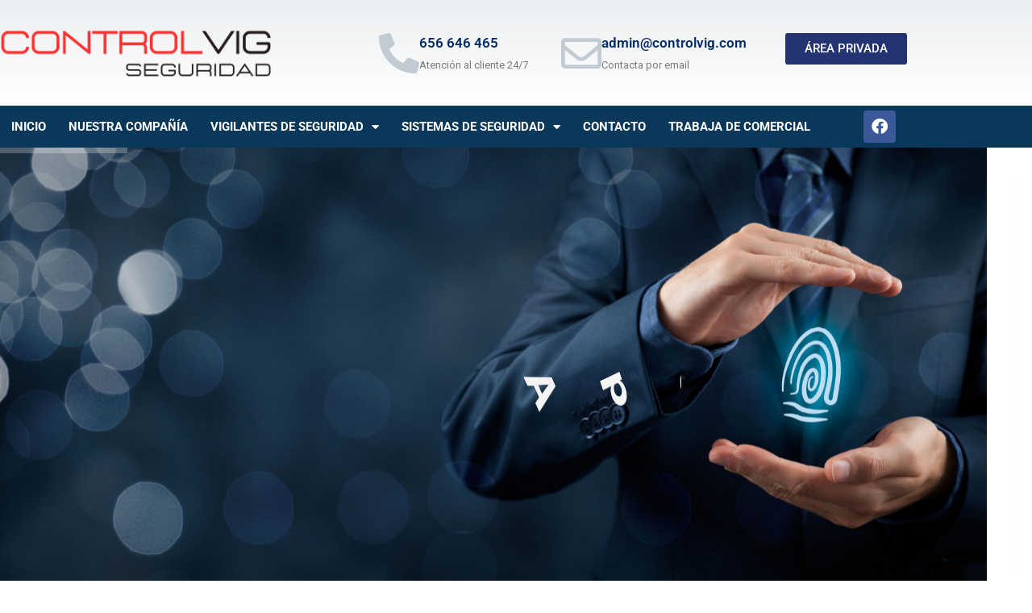

--- FILE ---
content_type: text/html; charset=UTF-8
request_url: https://controlvig.com/?redirect_to=%2Fpresupuestos%2Farea-construcciones-3%2F
body_size: 26906
content:
<!doctype html>
<html lang=es class=no-js itemtype="https://schema.org/WebPage" itemscope>
<head>
<meta charset=UTF-8>
<meta name=viewport content="width=device-width, initial-scale=1, minimum-scale=1">
<title>Controlvig Seguridad &#8211; Empresas de seguridad en Murcia, Sevilla, Valencia, Alicante</title>
<meta name=robots content=max-image-preview:large />
<style>img:is([sizes="auto" i], [sizes^="auto," i]) {contain-intrinsic-size:3000px 1500px}</style>
<link rel=alternate type="application/rss+xml" title="Controlvig Seguridad &raquo; Feed" href="https://controlvig.com/feed/"/>
<link rel=alternate type="application/rss+xml" title="Controlvig Seguridad &raquo; Feed de los comentarios" href="https://controlvig.com/comments/feed/"/>
<script>document.documentElement.classList.remove('no-js');</script>
<!-- This site uses the Google Analytics by MonsterInsights plugin v9.11.1 - Using Analytics tracking - https://www.monsterinsights.com/ -->
<script src="//www.googletagmanager.com/gtag/js?id=G-H2SZK92XDQ" data-cfasync=false data-wpfc-render=false async></script>
<script data-cfasync=false data-wpfc-render=false>var mi_version='9.11.1';var mi_track_user=true;var mi_no_track_reason='';var MonsterInsightsDefaultLocations={"page_location":"https:\/\/controlvig.com\/?redirect_to=%2Fpresupuestos%2Farea-construcciones-3%2F"};if(typeof MonsterInsightsPrivacyGuardFilter==='function'){var MonsterInsightsLocations=(typeof MonsterInsightsExcludeQuery==='object')?MonsterInsightsPrivacyGuardFilter(MonsterInsightsExcludeQuery):MonsterInsightsPrivacyGuardFilter(MonsterInsightsDefaultLocations);}else{var MonsterInsightsLocations=(typeof MonsterInsightsExcludeQuery==='object')?MonsterInsightsExcludeQuery:MonsterInsightsDefaultLocations;}var disableStrs=['ga-disable-G-H2SZK92XDQ',];function __gtagTrackerIsOptedOut(){for(var index=0;index<disableStrs.length;index++){if(document.cookie.indexOf(disableStrs[index]+'=true')>-1){return true;}}return false;}if(__gtagTrackerIsOptedOut()){for(var index=0;index<disableStrs.length;index++){window[disableStrs[index]]=true;}}function __gtagTrackerOptout(){for(var index=0;index<disableStrs.length;index++){document.cookie=disableStrs[index]+'=true; expires=Thu, 31 Dec 2099 23:59:59 UTC; path=/';window[disableStrs[index]]=true;}}if('undefined'===typeof gaOptout){function gaOptout(){__gtagTrackerOptout();}}window.dataLayer=window.dataLayer||[];window.MonsterInsightsDualTracker={helpers:{},trackers:{},};if(mi_track_user){function __gtagDataLayer(){dataLayer.push(arguments);}function __gtagTracker(type,name,parameters){if(!parameters){parameters={};}if(parameters.send_to){__gtagDataLayer.apply(null,arguments);return;}if(type==='event'){parameters.send_to=monsterinsights_frontend.v4_id;var hookName=name;if(typeof parameters['event_category']!=='undefined'){hookName=parameters['event_category']+':'+name;}if(typeof MonsterInsightsDualTracker.trackers[hookName]!=='undefined'){MonsterInsightsDualTracker.trackers[hookName](parameters);}else{__gtagDataLayer('event',name,parameters);}}else{__gtagDataLayer.apply(null,arguments);}}__gtagTracker('js',new Date());__gtagTracker('set',{'developer_id.dZGIzZG':true,});if(MonsterInsightsLocations.page_location){__gtagTracker('set',MonsterInsightsLocations);}__gtagTracker('config','G-H2SZK92XDQ',{"forceSSL":"true","link_attribution":"true"});window.gtag=__gtagTracker;(function(){var noopfn=function(){return null;};var newtracker=function(){return new Tracker();};var Tracker=function(){return null;};var p=Tracker.prototype;p.get=noopfn;p.set=noopfn;p.send=function(){var args=Array.prototype.slice.call(arguments);args.unshift('send');__gaTracker.apply(null,args);};var __gaTracker=function(){var len=arguments.length;if(len===0){return;}var f=arguments[len-1];if(typeof f!=='object'||f===null||typeof f.hitCallback!=='function'){if('send'===arguments[0]){var hitConverted,hitObject=false,action;if('event'===arguments[1]){if('undefined'!==typeof arguments[3]){hitObject={'eventAction':arguments[3],'eventCategory':arguments[2],'eventLabel':arguments[4],'value':arguments[5]?arguments[5]:1,}}}if('pageview'===arguments[1]){if('undefined'!==typeof arguments[2]){hitObject={'eventAction':'page_view','page_path':arguments[2],}}}if(typeof arguments[2]==='object'){hitObject=arguments[2];}if(typeof arguments[5]==='object'){Object.assign(hitObject,arguments[5]);}if('undefined'!==typeof arguments[1].hitType){hitObject=arguments[1];if('pageview'===hitObject.hitType){hitObject.eventAction='page_view';}}if(hitObject){action='timing'===arguments[1].hitType?'timing_complete':hitObject.eventAction;hitConverted=mapArgs(hitObject);__gtagTracker('event',action,hitConverted);}}return;}function mapArgs(args){var arg,hit={};var gaMap={'eventCategory':'event_category','eventAction':'event_action','eventLabel':'event_label','eventValue':'event_value','nonInteraction':'non_interaction','timingCategory':'event_category','timingVar':'name','timingValue':'value','timingLabel':'event_label','page':'page_path','location':'page_location','title':'page_title','referrer':'page_referrer',};for(arg in args){if(!(!args.hasOwnProperty(arg)||!gaMap.hasOwnProperty(arg))){hit[gaMap[arg]]=args[arg];}else{hit[arg]=args[arg];}}return hit;}try{f.hitCallback();}catch(ex){}};__gaTracker.create=newtracker;__gaTracker.getByName=newtracker;__gaTracker.getAll=function(){return[];};__gaTracker.remove=noopfn;__gaTracker.loaded=true;window['__gaTracker']=__gaTracker;})();}else{console.log("");(function(){function __gtagTracker(){return null;}window['__gtagTracker']=__gtagTracker;window['gtag']=__gtagTracker;})();}</script>
<!-- / Google Analytics by MonsterInsights -->
<script>window._wpemojiSettings={"baseUrl":"https:\/\/s.w.org\/images\/core\/emoji\/16.0.1\/72x72\/","ext":".png","svgUrl":"https:\/\/s.w.org\/images\/core\/emoji\/16.0.1\/svg\/","svgExt":".svg","source":{"concatemoji":"https:\/\/controlvig.com\/wp-includes\/js\/wp-emoji-release.min.js?ver=6.8.3"}};!function(s,n){var o,i,e;function c(e){try{var t={supportTests:e,timestamp:(new Date).valueOf()};sessionStorage.setItem(o,JSON.stringify(t))}catch(e){}}function p(e,t,n){e.clearRect(0,0,e.canvas.width,e.canvas.height),e.fillText(t,0,0);var t=new Uint32Array(e.getImageData(0,0,e.canvas.width,e.canvas.height).data),a=(e.clearRect(0,0,e.canvas.width,e.canvas.height),e.fillText(n,0,0),new Uint32Array(e.getImageData(0,0,e.canvas.width,e.canvas.height).data));return t.every(function(e,t){return e===a[t]})}function u(e,t){e.clearRect(0,0,e.canvas.width,e.canvas.height),e.fillText(t,0,0);for(var n=e.getImageData(16,16,1,1),a=0;a<n.data.length;a++)if(0!==n.data[a])return!1;return!0}function f(e,t,n,a){switch(t){case"flag":return n(e,"\ud83c\udff3\ufe0f\u200d\u26a7\ufe0f","\ud83c\udff3\ufe0f\u200b\u26a7\ufe0f")?!1:!n(e,"\ud83c\udde8\ud83c\uddf6","\ud83c\udde8\u200b\ud83c\uddf6")&&!n(e,"\ud83c\udff4\udb40\udc67\udb40\udc62\udb40\udc65\udb40\udc6e\udb40\udc67\udb40\udc7f","\ud83c\udff4\u200b\udb40\udc67\u200b\udb40\udc62\u200b\udb40\udc65\u200b\udb40\udc6e\u200b\udb40\udc67\u200b\udb40\udc7f");case"emoji":return!a(e,"\ud83e\udedf")}return!1}function g(e,t,n,a){var r="undefined"!=typeof WorkerGlobalScope&&self instanceof WorkerGlobalScope?new OffscreenCanvas(300,150):s.createElement("canvas"),o=r.getContext("2d",{willReadFrequently:!0}),i=(o.textBaseline="top",o.font="600 32px Arial",{});return e.forEach(function(e){i[e]=t(o,e,n,a)}),i}function t(e){var t=s.createElement("script");t.src=e,t.defer=!0,s.head.appendChild(t)}"undefined"!=typeof Promise&&(o="wpEmojiSettingsSupports",i=["flag","emoji"],n.supports={everything:!0,everythingExceptFlag:!0},e=new Promise(function(e){s.addEventListener("DOMContentLoaded",e,{once:!0})}),new Promise(function(t){var n=function(){try{var e=JSON.parse(sessionStorage.getItem(o));if("object"==typeof e&&"number"==typeof e.timestamp&&(new Date).valueOf()<e.timestamp+604800&&"object"==typeof e.supportTests)return e.supportTests}catch(e){}return null}();if(!n){if("undefined"!=typeof Worker&&"undefined"!=typeof OffscreenCanvas&&"undefined"!=typeof URL&&URL.createObjectURL&&"undefined"!=typeof Blob)try{var e="postMessage("+g.toString()+"("+[JSON.stringify(i),f.toString(),p.toString(),u.toString()].join(",")+"));",a=new Blob([e],{type:"text/javascript"}),r=new Worker(URL.createObjectURL(a),{name:"wpTestEmojiSupports"});return void(r.onmessage=function(e){c(n=e.data),r.terminate(),t(n)})}catch(e){}c(n=g(i,f,p,u))}t(n)}).then(function(e){for(var t in e)n.supports[t]=e[t],n.supports.everything=n.supports.everything&&n.supports[t],"flag"!==t&&(n.supports.everythingExceptFlag=n.supports.everythingExceptFlag&&n.supports[t]);n.supports.everythingExceptFlag=n.supports.everythingExceptFlag&&!n.supports.flag,n.DOMReady=!1,n.readyCallback=function(){n.DOMReady=!0}}).then(function(){return e}).then(function(){var e;n.supports.everything||(n.readyCallback(),(e=n.source||{}).concatemoji?t(e.concatemoji):e.wpemoji&&e.twemoji&&(t(e.twemoji),t(e.wpemoji)))}))}((window,document),window._wpemojiSettings);</script>
<link rel=stylesheet id=fluentform-elementor-widget-css href='https://controlvig.com/wp-content/plugins/fluentform/assets/css/fluent-forms-elementor-widget.css?ver=6.1.12' media=all />
<link rel=stylesheet id=cuar.frontend-css href='https://controlvig.com/wp-content/plugins/customer-area/skins/frontend/master/assets/css/styles.min.css?ver=8.3.2' media=all />
<style id=wp-emoji-styles-inline-css>img.wp-smiley,img.emoji{display:inline!important;border:none!important;box-shadow:none!important;height:1em!important;width:1em!important;margin:0 .07em!important;vertical-align:-.1em!important;background:none!important;padding:0!important}</style>
<style id=classic-theme-styles-inline-css>.wp-block-button__link{color:#fff;background-color:#32373c;border-radius:9999px;box-shadow:none;text-decoration:none;padding:calc(.667em + 2px) calc(1.333em + 2px);font-size:1.125em}.wp-block-file__button{background:#32373c;color:#fff;text-decoration:none}</style>
<link rel=stylesheet id=jet-engine-frontend-css href='https://controlvig.com/wp-content/plugins/jet-engine/assets/css/frontend.css?ver=3.8.2.1' media=all />
<style id=global-styles-inline-css>:root{--wp--preset--aspect-ratio--square:1;--wp--preset--aspect-ratio--4-3: 4/3;--wp--preset--aspect-ratio--3-4: 3/4;--wp--preset--aspect-ratio--3-2: 3/2;--wp--preset--aspect-ratio--2-3: 2/3;--wp--preset--aspect-ratio--16-9: 16/9;--wp--preset--aspect-ratio--9-16: 9/16;--wp--preset--color--black:#000;--wp--preset--color--cyan-bluish-gray:#abb8c3;--wp--preset--color--white:#fff;--wp--preset--color--pale-pink:#f78da7;--wp--preset--color--vivid-red:#cf2e2e;--wp--preset--color--luminous-vivid-orange:#ff6900;--wp--preset--color--luminous-vivid-amber:#fcb900;--wp--preset--color--light-green-cyan:#7bdcb5;--wp--preset--color--vivid-green-cyan:#00d084;--wp--preset--color--pale-cyan-blue:#8ed1fc;--wp--preset--color--vivid-cyan-blue:#0693e3;--wp--preset--color--vivid-purple:#9b51e0;--wp--preset--color--theme-palette-1:var(--global-palette1);--wp--preset--color--theme-palette-2:var(--global-palette2);--wp--preset--color--theme-palette-3:var(--global-palette3);--wp--preset--color--theme-palette-4:var(--global-palette4);--wp--preset--color--theme-palette-5:var(--global-palette5);--wp--preset--color--theme-palette-6:var(--global-palette6);--wp--preset--color--theme-palette-7:var(--global-palette7);--wp--preset--color--theme-palette-8:var(--global-palette8);--wp--preset--color--theme-palette-9:var(--global-palette9);--wp--preset--color--theme-palette-10:var(--global-palette10);--wp--preset--color--theme-palette-11:var(--global-palette11);--wp--preset--color--theme-palette-12:var(--global-palette12);--wp--preset--color--theme-palette-13:var(--global-palette13);--wp--preset--color--theme-palette-14:var(--global-palette14);--wp--preset--color--theme-palette-15:var(--global-palette15);--wp--preset--gradient--vivid-cyan-blue-to-vivid-purple:linear-gradient(135deg,rgba(6,147,227,1) 0%,#9b51e0 100%);--wp--preset--gradient--light-green-cyan-to-vivid-green-cyan:linear-gradient(135deg,#7adcb4 0%,#00d082 100%);--wp--preset--gradient--luminous-vivid-amber-to-luminous-vivid-orange:linear-gradient(135deg,rgba(252,185,0,1) 0%,rgba(255,105,0,1) 100%);--wp--preset--gradient--luminous-vivid-orange-to-vivid-red:linear-gradient(135deg,rgba(255,105,0,1) 0%,#cf2e2e 100%);--wp--preset--gradient--very-light-gray-to-cyan-bluish-gray:linear-gradient(135deg,#eee 0%,#a9b8c3 100%);--wp--preset--gradient--cool-to-warm-spectrum:linear-gradient(135deg,#4aeadc 0%,#9778d1 20%,#cf2aba 40%,#ee2c82 60%,#fb6962 80%,#fef84c 100%);--wp--preset--gradient--blush-light-purple:linear-gradient(135deg,#ffceec 0%,#9896f0 100%);--wp--preset--gradient--blush-bordeaux:linear-gradient(135deg,#fecda5 0%,#fe2d2d 50%,#6b003e 100%);--wp--preset--gradient--luminous-dusk:linear-gradient(135deg,#ffcb70 0%,#c751c0 50%,#4158d0 100%);--wp--preset--gradient--pale-ocean:linear-gradient(135deg,#fff5cb 0%,#b6e3d4 50%,#33a7b5 100%);--wp--preset--gradient--electric-grass:linear-gradient(135deg,#caf880 0%,#71ce7e 100%);--wp--preset--gradient--midnight:linear-gradient(135deg,#020381 0%,#2874fc 100%);--wp--preset--font-size--small:var(--global-font-size-small);--wp--preset--font-size--medium:var(--global-font-size-medium);--wp--preset--font-size--large:var(--global-font-size-large);--wp--preset--font-size--x-large:42px;--wp--preset--font-size--larger:var(--global-font-size-larger);--wp--preset--font-size--xxlarge:var(--global-font-size-xxlarge);--wp--preset--spacing--20:.44rem;--wp--preset--spacing--30:.67rem;--wp--preset--spacing--40:1rem;--wp--preset--spacing--50:1.5rem;--wp--preset--spacing--60:2.25rem;--wp--preset--spacing--70:3.38rem;--wp--preset--spacing--80:5.06rem;--wp--preset--shadow--natural:6px 6px 9px rgba(0,0,0,.2);--wp--preset--shadow--deep:12px 12px 50px rgba(0,0,0,.4);--wp--preset--shadow--sharp:6px 6px 0 rgba(0,0,0,.2);--wp--preset--shadow--outlined:6px 6px 0 -3px rgba(255,255,255,1) , 6px 6px rgba(0,0,0,1);--wp--preset--shadow--crisp:6px 6px 0 rgba(0,0,0,1)}:where(.is-layout-flex){gap:.5em}:where(.is-layout-grid){gap:.5em}body .is-layout-flex{display:flex}.is-layout-flex{flex-wrap:wrap;align-items:center}.is-layout-flex > :is(*, div){margin:0}body .is-layout-grid{display:grid}.is-layout-grid > :is(*, div){margin:0}:where(.wp-block-columns.is-layout-flex){gap:2em}:where(.wp-block-columns.is-layout-grid){gap:2em}:where(.wp-block-post-template.is-layout-flex){gap:1.25em}:where(.wp-block-post-template.is-layout-grid){gap:1.25em}.has-black-color{color:var(--wp--preset--color--black)!important}.has-cyan-bluish-gray-color{color:var(--wp--preset--color--cyan-bluish-gray)!important}.has-white-color{color:var(--wp--preset--color--white)!important}.has-pale-pink-color{color:var(--wp--preset--color--pale-pink)!important}.has-vivid-red-color{color:var(--wp--preset--color--vivid-red)!important}.has-luminous-vivid-orange-color{color:var(--wp--preset--color--luminous-vivid-orange)!important}.has-luminous-vivid-amber-color{color:var(--wp--preset--color--luminous-vivid-amber)!important}.has-light-green-cyan-color{color:var(--wp--preset--color--light-green-cyan)!important}.has-vivid-green-cyan-color{color:var(--wp--preset--color--vivid-green-cyan)!important}.has-pale-cyan-blue-color{color:var(--wp--preset--color--pale-cyan-blue)!important}.has-vivid-cyan-blue-color{color:var(--wp--preset--color--vivid-cyan-blue)!important}.has-vivid-purple-color{color:var(--wp--preset--color--vivid-purple)!important}.has-black-background-color{background-color:var(--wp--preset--color--black)!important}.has-cyan-bluish-gray-background-color{background-color:var(--wp--preset--color--cyan-bluish-gray)!important}.has-white-background-color{background-color:var(--wp--preset--color--white)!important}.has-pale-pink-background-color{background-color:var(--wp--preset--color--pale-pink)!important}.has-vivid-red-background-color{background-color:var(--wp--preset--color--vivid-red)!important}.has-luminous-vivid-orange-background-color{background-color:var(--wp--preset--color--luminous-vivid-orange)!important}.has-luminous-vivid-amber-background-color{background-color:var(--wp--preset--color--luminous-vivid-amber)!important}.has-light-green-cyan-background-color{background-color:var(--wp--preset--color--light-green-cyan)!important}.has-vivid-green-cyan-background-color{background-color:var(--wp--preset--color--vivid-green-cyan)!important}.has-pale-cyan-blue-background-color{background-color:var(--wp--preset--color--pale-cyan-blue)!important}.has-vivid-cyan-blue-background-color{background-color:var(--wp--preset--color--vivid-cyan-blue)!important}.has-vivid-purple-background-color{background-color:var(--wp--preset--color--vivid-purple)!important}.has-black-border-color{border-color:var(--wp--preset--color--black)!important}.has-cyan-bluish-gray-border-color{border-color:var(--wp--preset--color--cyan-bluish-gray)!important}.has-white-border-color{border-color:var(--wp--preset--color--white)!important}.has-pale-pink-border-color{border-color:var(--wp--preset--color--pale-pink)!important}.has-vivid-red-border-color{border-color:var(--wp--preset--color--vivid-red)!important}.has-luminous-vivid-orange-border-color{border-color:var(--wp--preset--color--luminous-vivid-orange)!important}.has-luminous-vivid-amber-border-color{border-color:var(--wp--preset--color--luminous-vivid-amber)!important}.has-light-green-cyan-border-color{border-color:var(--wp--preset--color--light-green-cyan)!important}.has-vivid-green-cyan-border-color{border-color:var(--wp--preset--color--vivid-green-cyan)!important}.has-pale-cyan-blue-border-color{border-color:var(--wp--preset--color--pale-cyan-blue)!important}.has-vivid-cyan-blue-border-color{border-color:var(--wp--preset--color--vivid-cyan-blue)!important}.has-vivid-purple-border-color{border-color:var(--wp--preset--color--vivid-purple)!important}.has-vivid-cyan-blue-to-vivid-purple-gradient-background{background:var(--wp--preset--gradient--vivid-cyan-blue-to-vivid-purple)!important}.has-light-green-cyan-to-vivid-green-cyan-gradient-background{background:var(--wp--preset--gradient--light-green-cyan-to-vivid-green-cyan)!important}.has-luminous-vivid-amber-to-luminous-vivid-orange-gradient-background{background:var(--wp--preset--gradient--luminous-vivid-amber-to-luminous-vivid-orange)!important}.has-luminous-vivid-orange-to-vivid-red-gradient-background{background:var(--wp--preset--gradient--luminous-vivid-orange-to-vivid-red)!important}.has-very-light-gray-to-cyan-bluish-gray-gradient-background{background:var(--wp--preset--gradient--very-light-gray-to-cyan-bluish-gray)!important}.has-cool-to-warm-spectrum-gradient-background{background:var(--wp--preset--gradient--cool-to-warm-spectrum)!important}.has-blush-light-purple-gradient-background{background:var(--wp--preset--gradient--blush-light-purple)!important}.has-blush-bordeaux-gradient-background{background:var(--wp--preset--gradient--blush-bordeaux)!important}.has-luminous-dusk-gradient-background{background:var(--wp--preset--gradient--luminous-dusk)!important}.has-pale-ocean-gradient-background{background:var(--wp--preset--gradient--pale-ocean)!important}.has-electric-grass-gradient-background{background:var(--wp--preset--gradient--electric-grass)!important}.has-midnight-gradient-background{background:var(--wp--preset--gradient--midnight)!important}.has-small-font-size{font-size:var(--wp--preset--font-size--small)!important}.has-medium-font-size{font-size:var(--wp--preset--font-size--medium)!important}.has-large-font-size{font-size:var(--wp--preset--font-size--large)!important}.has-x-large-font-size{font-size:var(--wp--preset--font-size--x-large)!important}:where(.wp-block-post-template.is-layout-flex){gap:1.25em}:where(.wp-block-post-template.is-layout-grid){gap:1.25em}:where(.wp-block-columns.is-layout-flex){gap:2em}:where(.wp-block-columns.is-layout-grid){gap:2em}:root :where(.wp-block-pullquote){font-size:1.5em;line-height:1.6}</style>
<link rel=stylesheet id=cliengo-css href='https://controlvig.com/wp-content/plugins/cliengo/public/css/cliengo-public.css?ver=3.0.4' media=all />
<link rel=stylesheet id=kadence-global-css href='https://controlvig.com/wp-content/themes/kadence/assets/css/global.min.css?ver=1.4.3' media=all />
<style id=kadence-global-inline-css>:root{--global-palette1:#2b6cb0;--global-palette2:#215387;--global-palette3:#1a202c;--global-palette4:#2d3748;--global-palette5:#4a5568;--global-palette6:#718096;--global-palette7:#edf2f7;--global-palette8:#f7fafc;--global-palette9:#fff;--global-palette10:oklch(from var(--global-palette1) calc(l + 0.10 * (1 - l)) calc(c * 1.00) calc(h + 180) / 100%);--global-palette11:#13612e;--global-palette12:#1159af;--global-palette13:#b82105;--global-palette14:#f7630c;--global-palette15:#f5a524;--global-palette9rgb:255 , 255 , 255;--global-palette-highlight:var(--global-palette1);--global-palette-highlight-alt:var(--global-palette2);--global-palette-highlight-alt2:var(--global-palette9);--global-palette-btn-bg:var(--global-palette1);--global-palette-btn-bg-hover:var(--global-palette2);--global-palette-btn:var(--global-palette9);--global-palette-btn-hover:var(--global-palette9);--global-palette-btn-sec-bg:var(--global-palette7);--global-palette-btn-sec-bg-hover:var(--global-palette2);--global-palette-btn-sec:var(--global-palette3);--global-palette-btn-sec-hover:var(--global-palette9);--global-body-font-family:-apple-system , BlinkMacSystemFont , "Segoe UI" , Roboto , Oxygen-Sans , Ubuntu , Cantarell , "Helvetica Neue" , sans-serif , "Apple Color Emoji" , "Segoe UI Emoji" , "Segoe UI Symbol";--global-heading-font-family:inherit;--global-primary-nav-font-family:inherit;--global-fallback-font:sans-serif;--global-display-fallback-font:sans-serif;--global-content-width:1290px;--global-content-wide-width:calc(1290px + 230px);--global-content-narrow-width:842px;--global-content-edge-padding:1.5rem;--global-content-boxed-padding:2rem;--global-calc-content-width:calc(1290px - var(--global-content-edge-padding) - var(--global-content-edge-padding));--wp--style--global--content-size:var(--global-calc-content-width)}.wp-site-blocks{--global-vw:calc( 100vw - ( 0.5 * var(--scrollbar-offset)))}:root body.kadence-elementor-colors{--e-global-color-kadence1:var(--global-palette1);--e-global-color-kadence2:var(--global-palette2);--e-global-color-kadence3:var(--global-palette3);--e-global-color-kadence4:var(--global-palette4);--e-global-color-kadence5:var(--global-palette5);--e-global-color-kadence6:var(--global-palette6);--e-global-color-kadence7:var(--global-palette7);--e-global-color-kadence8:var(--global-palette8);--e-global-color-kadence9:var(--global-palette9);--e-global-color-kadence10:var(--global-palette10);--e-global-color-kadence11:var(--global-palette11);--e-global-color-kadence12:var(--global-palette12);--e-global-color-kadence13:var(--global-palette13);--e-global-color-kadence14:var(--global-palette14);--e-global-color-kadence15:var(--global-palette15)}body{background:var(--global-palette9)}body,input,select,optgroup,textarea{font-weight:400;font-size:17px;line-height:1.6;font-family:var(--global-body-font-family);color:var(--global-palette4)}.content-bg,body.content-style-unboxed .site{background:var(--global-palette9)}h1,h2,h3,h4,h5,h6{font-family:var(--global-heading-font-family)}h1{font-weight:700;font-size:32px;line-height:1.5;color:var(--global-palette3)}h2{font-weight:700;font-size:28px;line-height:1.5;color:var(--global-palette3)}h3{font-weight:700;font-size:24px;line-height:1.5;color:var(--global-palette3)}h4{font-weight:700;font-size:22px;line-height:1.5;color:var(--global-palette4)}h5{font-weight:700;font-size:20px;line-height:1.5;color:var(--global-palette4)}h6{font-weight:700;font-size:18px;line-height:1.5;color:var(--global-palette5)}.entry-hero .kadence-breadcrumbs{max-width:1290px}.site-container,.site-header-row-layout-contained,.site-footer-row-layout-contained,.entry-hero-layout-contained,.comments-area,.alignfull>.wp-block-cover__inner-container,.alignwide>.wp-block-cover__inner-container{max-width:var(--global-content-width)}.content-width-narrow .content-container.site-container,.content-width-narrow .hero-container.site-container{max-width:var(--global-content-narrow-width)}@media all and (min-width:1520px){.wp-site-blocks .content-container .alignwide{margin-left:-115px;margin-right:-115px;width:unset;max-width:unset}}@media all and (min-width:1102px){.content-width-narrow .wp-site-blocks .content-container .alignwide{margin-left:-130px;margin-right:-130px;width:unset;max-width:unset}}.content-style-boxed .wp-site-blocks .entry-content .alignwide{margin-left:calc( -1 * var( --global-content-boxed-padding ) );margin-right:calc( -1 * var( --global-content-boxed-padding ) )}.content-area{margin-top:5rem;margin-bottom:5rem}@media all and (max-width:1024px){.content-area{margin-top:3rem;margin-bottom:3rem}}@media all and (max-width:767px){.content-area{margin-top:2rem;margin-bottom:2rem}}@media all and (max-width:1024px){:root{--global-content-boxed-padding:2rem}}@media all and (max-width:767px){:root{--global-content-boxed-padding:1.5rem}}.entry-content-wrap{padding:2rem}@media all and (max-width:1024px){.entry-content-wrap{padding:2rem}}@media all and (max-width:767px){.entry-content-wrap{padding:1.5rem}}.entry.single-entry{box-shadow:0 15px 15px -10px rgba(0,0,0,.05)}.entry.loop-entry{box-shadow:0 15px 15px -10px rgba(0,0,0,.05)}.loop-entry .entry-content-wrap{padding:2rem}@media all and (max-width:1024px){.loop-entry .entry-content-wrap{padding:2rem}}@media all and (max-width:767px){.loop-entry .entry-content-wrap{padding:1.5rem}}button,.button,.wp-block-button__link,input[type="button"],input[type="reset"],input[type="submit"],.fl-button,.elementor-button-wrapper .elementor-button,.wc-block-components-checkout-place-order-button,.wc-block-cart__submit{box-shadow:0 0 0 -7px rgba(0,0,0,0)}button:hover,button:focus,button:active,.button:hover,.button:focus,.button:active,.wp-block-button__link:hover,.wp-block-button__link:focus,.wp-block-button__link:active,input[type="button"]:hover,input[type="button"]:focus,input[type="button"]:active,input[type="reset"]:hover,input[type="reset"]:focus,input[type="reset"]:active,input[type="submit"]:hover,input[type="submit"]:focus,input[type="submit"]:active,.elementor-button-wrapper .elementor-button:hover,.elementor-button-wrapper .elementor-button:focus,.elementor-button-wrapper .elementor-button:active,.wc-block-cart__submit:hover{box-shadow:0 15px 25px -7px rgba(0,0,0,.1)}.kb-button.kb-btn-global-outline.kb-btn-global-inherit{padding-top:calc(px - 2px);padding-right:calc(px - 2px);padding-bottom:calc(px - 2px);padding-left:calc(px - 2px)}@media all and (min-width:1025px){.transparent-header .entry-hero .entry-hero-container-inner{padding-top:80px}}@media all and (max-width:1024px){.mobile-transparent-header .entry-hero .entry-hero-container-inner{padding-top:80px}}@media all and (max-width:767px){.mobile-transparent-header .entry-hero .entry-hero-container-inner{padding-top:80px}}.entry-hero.page-hero-section .entry-header{min-height:200px}@media all and (max-width:1024px){.mobile-transparent-header #masthead{position:absolute;left:0;right:0;z-index:100}.kadence-scrollbar-fixer.mobile-transparent-header #masthead{right:var(--scrollbar-offset,0)}.mobile-transparent-header #masthead,.mobile-transparent-header .site-top-header-wrap .site-header-row-container-inner,.mobile-transparent-header .site-main-header-wrap .site-header-row-container-inner,.mobile-transparent-header .site-bottom-header-wrap .site-header-row-container-inner{background:transparent}.site-header-row-tablet-layout-fullwidth,.site-header-row-tablet-layout-standard{padding:0}}@media all and (min-width:1025px){.transparent-header #masthead{position:absolute;left:0;right:0;z-index:100}.transparent-header.kadence-scrollbar-fixer #masthead{right:var(--scrollbar-offset,0)}.transparent-header #masthead,.transparent-header .site-top-header-wrap .site-header-row-container-inner,.transparent-header .site-main-header-wrap .site-header-row-container-inner,.transparent-header .site-bottom-header-wrap .site-header-row-container-inner{background:transparent}}.site-branding a.brand img{max-width:200px}.site-branding a.brand img.svg-logo-image{width:200px}.site-branding{padding:0 0 0 0}#masthead, #masthead .kadence-sticky-header.item-is-fixed:not(.item-at-start):not(.site-header-row-container):not(.site-main-header-wrap), #masthead .kadence-sticky-header.item-is-fixed:not(.item-at-start) > .site-header-row-container-inner{background:#fff}.site-main-header-inner-wrap{min-height:80px}.header-navigation[class*="header-navigation-style-underline"] .header-menu-container.primary-menu-container>ul>li>a:after{width:calc(100% - 1.2em)}.main-navigation .primary-menu-container>ul>li.menu-item>a{padding-left:calc(1.2em / 2);padding-right:calc(1.2em / 2);padding-top:.6em;padding-bottom:.6em;color:var(--global-palette5)}.main-navigation .primary-menu-container>ul>li.menu-item .dropdown-nav-special-toggle{right:calc(1.2em / 2)}.main-navigation .primary-menu-container>ul>li.menu-item>a:hover{color:var(--global-palette-highlight)}.main-navigation .primary-menu-container>ul>li.menu-item.current-menu-item>a{color:var(--global-palette3)}.header-navigation .header-menu-container ul ul.sub-menu,.header-navigation .header-menu-container ul ul.submenu{background:var(--global-palette3);box-shadow:0 2px 13px 0 rgba(0,0,0,.1)}.header-navigation .header-menu-container ul ul li.menu-item,.header-menu-container ul.menu>li.kadence-menu-mega-enabled>ul>li.menu-item>a{border-bottom:1px solid rgba(255,255,255,.1);border-radius:0 0 0 0}.header-navigation .header-menu-container ul ul li.menu-item>a{width:200px;padding-top:1em;padding-bottom:1em;color:var(--global-palette8);font-size:12px}.header-navigation .header-menu-container ul ul li.menu-item>a:hover{color:var(--global-palette9);background:var(--global-palette4);border-radius:0 0 0 0}.header-navigation .header-menu-container ul ul li.menu-item.current-menu-item>a{color:var(--global-palette9);background:var(--global-palette4);border-radius:0 0 0 0}.mobile-toggle-open-container .menu-toggle-open,.mobile-toggle-open-container .menu-toggle-open:focus{color:var(--global-palette5);padding:.4em .6em .4em .6em;font-size:14px}.mobile-toggle-open-container .menu-toggle-open.menu-toggle-style-bordered{border:1px solid currentColor}.mobile-toggle-open-container .menu-toggle-open .menu-toggle-icon{font-size:20px}.mobile-toggle-open-container .menu-toggle-open:hover,.mobile-toggle-open-container .menu-toggle-open:focus-visible{color:var(--global-palette-highlight)}.mobile-navigation ul li{font-size:14px}.mobile-navigation ul li a{padding-top:1em;padding-bottom:1em}.mobile-navigation ul li>a,.mobile-navigation ul li.menu-item-has-children>.drawer-nav-drop-wrap{color:var(--global-palette8)}.mobile-navigation ul li.current-menu-item>a,.mobile-navigation ul li.current-menu-item.menu-item-has-children>.drawer-nav-drop-wrap{color:var(--global-palette-highlight)}.mobile-navigation ul li.menu-item-has-children .drawer-nav-drop-wrap, .mobile-navigation ul li:not(.menu-item-has-children) a{border-bottom:1px solid rgba(255,255,255,.1)}.mobile-navigation:not(.drawer-navigation-parent-toggle-true) ul li.menu-item-has-children .drawer-nav-drop-wrap button{border-left:1px solid rgba(255,255,255,.1)}#mobile-drawer .drawer-header .drawer-toggle{padding:.6em .15em .6em .15em;font-size:24px}.site-bottom-footer-inner-wrap{padding-top:30px;padding-bottom:30px;grid-column-gap:30px}.site-bottom-footer-inner-wrap .widget{margin-bottom:30px}.site-bottom-footer-inner-wrap .site-footer-section:not(:last-child):after{right:calc(-30px / 2)}</style>
<link rel=stylesheet id=kadence-header-css href='https://controlvig.com/wp-content/themes/kadence/assets/css/header.min.css?ver=1.4.3' media=all />
<link rel=stylesheet id=kadence-content-css href='https://controlvig.com/wp-content/themes/kadence/assets/css/content.min.css?ver=1.4.3' media=all />
<link rel=stylesheet id=kadence-footer-css href='https://controlvig.com/wp-content/themes/kadence/assets/css/footer.min.css?ver=1.4.3' media=all />
<link rel=stylesheet id=elementor-frontend-css href='https://controlvig.com/wp-content/plugins/elementor/assets/css/frontend.min.css?ver=3.34.1' media=all />
<link rel=stylesheet id=widget-image-css href='https://controlvig.com/wp-content/plugins/elementor/assets/css/widget-image.min.css?ver=3.34.1' media=all />
<link rel=stylesheet id=widget-icon-box-css href='https://controlvig.com/wp-content/plugins/elementor/assets/css/widget-icon-box.min.css?ver=3.34.1' media=all />
<link rel=stylesheet id=widget-nav-menu-css href='https://controlvig.com/wp-content/plugins/elementor-pro/assets/css/widget-nav-menu.min.css?ver=3.34.0' media=all />
<link rel=stylesheet id=widget-social-icons-css href='https://controlvig.com/wp-content/plugins/elementor/assets/css/widget-social-icons.min.css?ver=3.34.1' media=all />
<link rel=stylesheet id=e-apple-webkit-css href='https://controlvig.com/wp-content/plugins/elementor/assets/css/conditionals/apple-webkit.min.css?ver=3.34.1' media=all />
<link rel=stylesheet id=widget-icon-list-css href='https://controlvig.com/wp-content/plugins/elementor/assets/css/widget-icon-list.min.css?ver=3.34.1' media=all />
<link rel=stylesheet id=widget-heading-css href='https://controlvig.com/wp-content/plugins/elementor/assets/css/widget-heading.min.css?ver=3.34.1' media=all />
<link rel=stylesheet id=fluent-form-styles-css href='https://controlvig.com/wp-content/plugins/fluentform/assets/css/fluent-forms-public.css?ver=6.1.12' media=all />
<link rel=stylesheet id=fluentform-public-default-css href='https://controlvig.com/wp-content/plugins/fluentform/assets/css/fluentform-public-default.css?ver=6.1.12' media=all />
<link rel=stylesheet id=elementor-icons-css href='https://controlvig.com/wp-content/plugins/elementor/assets/lib/eicons/css/elementor-icons.min.css?ver=5.45.0' media=all />
<link rel=stylesheet id=elementor-post-9649-css href='https://controlvig.com/wp-content/uploads/elementor/css/post-9649.css?ver=1768273404' media=all />
<link rel=stylesheet id=e-animation-fadeInUp-css href='https://controlvig.com/wp-content/plugins/elementor/assets/lib/animations/styles/fadeInUp.min.css?ver=3.34.1' media=all />
<link rel=stylesheet id=e-animation-fadeIn-css href='https://controlvig.com/wp-content/plugins/elementor/assets/lib/animations/styles/fadeIn.min.css?ver=3.34.1' media=all />
<link rel=stylesheet id=widget-divider-css href='https://controlvig.com/wp-content/plugins/elementor/assets/css/widget-divider.min.css?ver=3.34.1' media=all />
<link rel=stylesheet id=e-animation-fadeInRight-css href='https://controlvig.com/wp-content/plugins/elementor/assets/lib/animations/styles/fadeInRight.min.css?ver=3.34.1' media=all />
<link rel=stylesheet id=elementor-post-6-css href='https://controlvig.com/wp-content/uploads/elementor/css/post-6.css?ver=1768273404' media=all />
<link rel=stylesheet id=elementor-post-9652-css href='https://controlvig.com/wp-content/uploads/elementor/css/post-9652.css?ver=1768273404' media=all />
<link rel=stylesheet id=elementor-post-9677-css href='https://controlvig.com/wp-content/uploads/elementor/css/post-9677.css?ver=1768273404' media=all />
<link rel=stylesheet id=elementor-gf-local-roboto-css href='https://controlvig.com/wp-content/uploads/elementor/google-fonts/css/roboto.css?ver=1742291777' media=all />
<link rel=stylesheet id=elementor-gf-local-robotoslab-css href='https://controlvig.com/wp-content/uploads/elementor/google-fonts/css/robotoslab.css?ver=1742291785' media=all />
<link rel=stylesheet id=elementor-gf-local-poppins-css href='https://controlvig.com/wp-content/uploads/elementor/google-fonts/css/poppins.css?ver=1742291790' media=all />
<link rel=stylesheet id=elementor-icons-shared-0-css href='https://controlvig.com/wp-content/plugins/elementor/assets/lib/font-awesome/css/fontawesome.min.css?ver=5.15.3' media=all />
<link rel=stylesheet id=elementor-icons-fa-solid-css href='https://controlvig.com/wp-content/plugins/elementor/assets/lib/font-awesome/css/solid.min.css?ver=5.15.3' media=all />
<link rel=stylesheet id=elementor-icons-fa-regular-css href='https://controlvig.com/wp-content/plugins/elementor/assets/lib/font-awesome/css/regular.min.css?ver=5.15.3' media=all />
<link rel=stylesheet id=elementor-icons-fa-brands-css href='https://controlvig.com/wp-content/plugins/elementor/assets/lib/font-awesome/css/brands.min.css?ver=5.15.3' media=all />
<script src="https://controlvig.com/wp-content/plugins/google-analytics-for-wordpress/assets/js/frontend-gtag.min.js?ver=9.11.1" id=monsterinsights-frontend-script-js async data-wp-strategy=async></script>
<script data-cfasync=false data-wpfc-render=false id=monsterinsights-frontend-script-js-extra>var monsterinsights_frontend={"js_events_tracking":"true","download_extensions":"doc,pdf,ppt,zip,xls,docx,pptx,xlsx","inbound_paths":"[{\"path\":\"\\\/go\\\/\",\"label\":\"affiliate\"},{\"path\":\"\\\/recommend\\\/\",\"label\":\"affiliate\"}]","home_url":"https:\/\/controlvig.com","hash_tracking":"false","v4_id":"G-H2SZK92XDQ"};</script>
<script src="https://controlvig.com/wp-includes/js/jquery/jquery.min.js?ver=3.7.1" id=jquery-core-js></script>
<script src="https://controlvig.com/wp-includes/js/jquery/jquery-migrate.min.js?ver=3.4.1" id=jquery-migrate-js></script>
<script src="https://controlvig.com/wp-content/plugins/cliengo/public/js/cliengo-public.js?ver=3.0.4" id=cliengo-js></script>
<script src="https://controlvig.com/wp-content/plugins/revslider/public/assets/js/rbtools.min.js?ver=6.6.20" async id=tp-tools-js></script>
<script src="https://controlvig.com/wp-content/plugins/revslider/public/assets/js/rs6.min.js?ver=6.6.20" async id=revmin-js></script>
<link rel="https://api.w.org/" href="https://controlvig.com/wp-json/"/><link rel=alternate title=JSON type="application/json" href="https://controlvig.com/wp-json/wp/v2/pages/6"/><meta name=generator content="WordPress 6.8.3"/>
<link rel=canonical href="https://controlvig.com/"/>
<link rel=shortlink href='https://controlvig.com/'/>
<link rel=alternate title="oEmbed (JSON)" type="application/json+oembed" href="https://controlvig.com/wp-json/oembed/1.0/embed?url=https%3A%2F%2Fcontrolvig.com%2F"/>
<link rel=alternate title="oEmbed (XML)" type="text/xml+oembed" href="https://controlvig.com/wp-json/oembed/1.0/embed?url=https%3A%2F%2Fcontrolvig.com%2F&#038;format=xml"/>
<meta name=generator content="Elementor 3.34.1; features: additional_custom_breakpoints; settings: css_print_method-external, google_font-enabled, font_display-auto">
<style>.recentcomments a{display:inline!important;padding:0!important;margin:0!important}</style>	<style>.e-con.e-parent:nth-of-type(n+4):not(.e-lazyloaded):not(.e-no-lazyload),
				.e-con.e-parent:nth-of-type(n+4):not(.e-lazyloaded):not(.e-no-lazyload) * {background-image:none!important}@media screen and (max-height:1024px){.e-con.e-parent:nth-of-type(n+3):not(.e-lazyloaded):not(.e-no-lazyload),
					.e-con.e-parent:nth-of-type(n+3):not(.e-lazyloaded):not(.e-no-lazyload) * {background-image:none!important}}@media screen and (max-height:640px){.e-con.e-parent:nth-of-type(n+2):not(.e-lazyloaded):not(.e-no-lazyload),
					.e-con.e-parent:nth-of-type(n+2):not(.e-lazyloaded):not(.e-no-lazyload) * {background-image:none!important}}</style>
<meta name=generator content="Powered by Slider Revolution 6.6.20 - responsive, Mobile-Friendly Slider Plugin for WordPress with comfortable drag and drop interface."/>
<link rel=icon href="https://controlvig.com/wp-content/uploads/2024/12/Logo-Controlvig-Seguridad-100x100.png" sizes=32x32 />
<link rel=icon href="https://controlvig.com/wp-content/uploads/2024/12/Logo-Controlvig-Seguridad.png" sizes=192x192 />
<link rel=apple-touch-icon href="https://controlvig.com/wp-content/uploads/2024/12/Logo-Controlvig-Seguridad.png"/>
<meta name=msapplication-TileImage content="https://controlvig.com/wp-content/uploads/2024/12/Logo-Controlvig-Seguridad.png"/>
<script>function setREVStartSize(e){window.RSIW=window.RSIW===undefined?window.innerWidth:window.RSIW;window.RSIH=window.RSIH===undefined?window.innerHeight:window.RSIH;try{var pw=document.getElementById(e.c).parentNode.offsetWidth,newh;pw=pw===0||isNaN(pw)||(e.l=="fullwidth"||e.layout=="fullwidth")?window.RSIW:pw;e.tabw=e.tabw===undefined?0:parseInt(e.tabw);e.thumbw=e.thumbw===undefined?0:parseInt(e.thumbw);e.tabh=e.tabh===undefined?0:parseInt(e.tabh);e.thumbh=e.thumbh===undefined?0:parseInt(e.thumbh);e.tabhide=e.tabhide===undefined?0:parseInt(e.tabhide);e.thumbhide=e.thumbhide===undefined?0:parseInt(e.thumbhide);e.mh=e.mh===undefined||e.mh==""||e.mh==="auto"?0:parseInt(e.mh,0);if(e.layout==="fullscreen"||e.l==="fullscreen")newh=Math.max(e.mh,window.RSIH);else{e.gw=Array.isArray(e.gw)?e.gw:[e.gw];for(var i in e.rl)if(e.gw[i]===undefined||e.gw[i]===0)e.gw[i]=e.gw[i-1];e.gh=e.el===undefined||e.el===""||(Array.isArray(e.el)&&e.el.length==0)?e.gh:e.el;e.gh=Array.isArray(e.gh)?e.gh:[e.gh];for(var i in e.rl)if(e.gh[i]===undefined||e.gh[i]===0)e.gh[i]=e.gh[i-1];var nl=new Array(e.rl.length),ix=0,sl;e.tabw=e.tabhide>=pw?0:e.tabw;e.thumbw=e.thumbhide>=pw?0:e.thumbw;e.tabh=e.tabhide>=pw?0:e.tabh;e.thumbh=e.thumbhide>=pw?0:e.thumbh;for(var i in e.rl)nl[i]=e.rl[i]<window.RSIW?0:e.rl[i];sl=nl[0];for(var i in nl)if(sl>nl[i]&&nl[i]>0){sl=nl[i];ix=i;}var m=pw>(e.gw[ix]+e.tabw+e.thumbw)?1:(pw-(e.tabw+e.thumbw))/(e.gw[ix]);newh=(e.gh[ix]*m)+(e.tabh+e.thumbh);}var el=document.getElementById(e.c);if(el!==null&&el)el.style.height=newh+"px";el=document.getElementById(e.c+"_wrapper");if(el!==null&&el){el.style.height=newh+"px";el.style.display="block";}}catch(e){console.log("Failure at Presize of Slider:"+e)}};</script>
</head>
<body class="home wp-singular page-template-default page page-id-6 wp-custom-logo wp-embed-responsive wp-theme-kadence customer-area-active footer-on-bottom hide-focus-outline link-style-standard content-title-style-hide content-width-normal content-style-boxed content-vertical-padding-hide non-transparent-header mobile-non-transparent-header kadence-elementor-colors elementor-default elementor-kit-9649 elementor-page elementor-page-6"><noscript><meta HTTP-EQUIV="refresh" content="0;url='http://controlvig.com/?redirect_to=%2Fpresupuestos%2Farea-construcciones-3%2F&amp;PageSpeed=noscript'" /><style><!--table,div,span,font,p{display:none} --></style><div style="display:block">Please click <a href="http://controlvig.com/?redirect_to=%2Fpresupuestos%2Farea-construcciones-3%2F&amp;PageSpeed=noscript">here</a> if you are not redirected within a few seconds.</div></noscript>
<div id=wrapper class="site wp-site-blocks">
<a class="skip-link screen-reader-text scroll-ignore" href="#main">Saltar al contenido</a>
<header data-elementor-type=header data-elementor-id=9652 class="elementor elementor-9652 elementor-location-header" data-elementor-post-type=elementor_library>
<section class="elementor-section elementor-top-section elementor-element elementor-element-58e91d41 elementor-section-height-min-height elementor-section-content-middle elementor-section-boxed elementor-section-height-default elementor-section-items-middle" data-id=58e91d41 data-element_type=section data-settings="{&quot;background_background&quot;:&quot;gradient&quot;,&quot;jet_parallax_layout_list&quot;:[]}">
<div class="elementor-container elementor-column-gap-no">
<div class="elementor-column elementor-col-50 elementor-top-column elementor-element elementor-element-53333fcd" data-id=53333fcd data-element_type=column>
<div class="elementor-widget-wrap elementor-element-populated">
<div class="elementor-element elementor-element-1556911b elementor-widget elementor-widget-theme-site-logo elementor-widget-image" data-id=1556911b data-element_type=widget data-widget_type=theme-site-logo.default>
<div class=elementor-widget-container>
<a href="https://controlvig.com">
<img fetchpriority=high width=1425 height=277 src="https://controlvig.com/wp-content/uploads/2024/12/Logo-Controlvig-Seguridad.png" class="attachment-full size-full wp-image-35091" alt="" srcset="https://controlvig.com/wp-content/uploads/2024/12/Logo-Controlvig-Seguridad.png 1425w, https://controlvig.com/wp-content/uploads/2024/12/Logo-Controlvig-Seguridad-300x58.png 300w, https://controlvig.com/wp-content/uploads/2024/12/Logo-Controlvig-Seguridad-1024x199.png 1024w, https://controlvig.com/wp-content/uploads/2024/12/Logo-Controlvig-Seguridad-768x149.png 768w, https://controlvig.com/wp-content/uploads/2024/12/Logo-Controlvig-Seguridad-500x97.png 500w, https://controlvig.com/wp-content/uploads/2024/12/Logo-Controlvig-Seguridad-700x136.png 700w" sizes="(max-width: 1425px) 100vw, 1425px"/>	</a>
</div>
</div>
</div>
</div>
<div class="elementor-column elementor-col-50 elementor-top-column elementor-element elementor-element-2e190bd7" data-id=2e190bd7 data-element_type=column>
<div class="elementor-widget-wrap elementor-element-populated">
<section class="elementor-section elementor-inner-section elementor-element elementor-element-42b4a9b3 elementor-hidden-phone elementor-section-boxed elementor-section-height-default elementor-section-height-default" data-id=42b4a9b3 data-element_type=section data-settings="{&quot;jet_parallax_layout_list&quot;:[]}">
<div class="elementor-container elementor-column-gap-default">
<div class="elementor-column elementor-col-33 elementor-inner-column elementor-element elementor-element-3262a606" data-id=3262a606 data-element_type=column>
<div class="elementor-widget-wrap elementor-element-populated">
<div class="elementor-element elementor-element-23f8a409 elementor-position-inline-start elementor-view-default elementor-mobile-position-block-start elementor-widget elementor-widget-icon-box" data-id=23f8a409 data-element_type=widget data-widget_type=icon-box.default>
<div class=elementor-widget-container>
<div class=elementor-icon-box-wrapper>
<div class=elementor-icon-box-icon>
<span class=elementor-icon>
<i aria-hidden=true class="fas fa-phone-alt"></i>	</span>
</div>
<div class=elementor-icon-box-content>
<h3 class=elementor-icon-box-title>
<span>
656 646 465	</span>
</h3>
<p class=elementor-icon-box-description>
Atención al cliente 24/7	</p>
</div>
</div>
</div>
</div>
</div>
</div>
<div class="elementor-column elementor-col-33 elementor-inner-column elementor-element elementor-element-4b85d86b" data-id=4b85d86b data-element_type=column>
<div class="elementor-widget-wrap elementor-element-populated">
<div class="elementor-element elementor-element-7a471e8c elementor-position-inline-start elementor-view-default elementor-mobile-position-block-start elementor-widget elementor-widget-icon-box" data-id=7a471e8c data-element_type=widget data-widget_type=icon-box.default>
<div class=elementor-widget-container>
<div class=elementor-icon-box-wrapper>
<div class=elementor-icon-box-icon>
<span class=elementor-icon>
<i aria-hidden=true class="far fa-envelope"></i>	</span>
</div>
<div class=elementor-icon-box-content>
<h3 class=elementor-icon-box-title>
<span>
admin@controlvig.com	</span>
</h3>
<p class=elementor-icon-box-description>
Contacta por email	</p>
</div>
</div>
</div>
</div>
</div>
</div>
<div class="elementor-column elementor-col-33 elementor-inner-column elementor-element elementor-element-e862030" data-id=e862030 data-element_type=column>
<div class="elementor-widget-wrap elementor-element-populated">
<div class="elementor-element elementor-element-2f57a52 elementor-align-right elementor-widget elementor-widget-button" data-id=2f57a52 data-element_type=widget data-widget_type=button.default>
<div class=elementor-widget-container>
<div class=elementor-button-wrapper>
<a class="elementor-button elementor-button-link elementor-size-sm" href="https://controlvig.com/customer-area/escritorio/">
<span class=elementor-button-content-wrapper>
<span class=elementor-button-text>ÁREA PRIVADA</span>
</span>
</a>
</div>
</div>
</div>
</div>
</div>
</div>
</section>
</div>
</div>
</div>
</section>
<nav class="elementor-section elementor-top-section elementor-element elementor-element-1bb56497 elementor-section-content-middle elementor-section-boxed elementor-section-height-default elementor-section-height-default" data-id=1bb56497 data-element_type=section data-settings="{&quot;background_background&quot;:&quot;classic&quot;,&quot;jet_parallax_layout_list&quot;:[]}">
<div class="elementor-container elementor-column-gap-no">
<div class="elementor-column elementor-col-50 elementor-top-column elementor-element elementor-element-1d3c31a2" data-id=1d3c31a2 data-element_type=column>
<div class="elementor-widget-wrap elementor-element-populated">
<div class="elementor-element elementor-element-78b43eeb elementor-nav-menu--stretch elementor-nav-menu--dropdown-tablet elementor-nav-menu__text-align-aside elementor-nav-menu--toggle elementor-nav-menu--burger elementor-widget elementor-widget-nav-menu" data-id=78b43eeb data-element_type=widget data-settings="{&quot;full_width&quot;:&quot;stretch&quot;,&quot;layout&quot;:&quot;horizontal&quot;,&quot;submenu_icon&quot;:{&quot;value&quot;:&quot;&lt;i class=\&quot;fas fa-caret-down\&quot; aria-hidden=\&quot;true\&quot;&gt;&lt;\/i&gt;&quot;,&quot;library&quot;:&quot;fa-solid&quot;},&quot;toggle&quot;:&quot;burger&quot;}" data-widget_type=nav-menu.default>
<div class=elementor-widget-container>
<nav aria-label="Menú" class="elementor-nav-menu--main elementor-nav-menu__container elementor-nav-menu--layout-horizontal e--pointer-background e--animation-fade">
<ul id=menu-1-78b43eeb class=elementor-nav-menu><li class="menu-item menu-item-type-post_type menu-item-object-page menu-item-home current-menu-item page_item page-item-6 current_page_item menu-item-1942"><a href="https://controlvig.com/" aria-current=page class="elementor-item elementor-item-active">Inicio</a></li>
<li class="menu-item menu-item-type-post_type menu-item-object-page menu-item-2017"><a href="https://controlvig.com/nuestra-compania/" class=elementor-item>Nuestra compañía</a></li>
<li class="menu-item menu-item-type-custom menu-item-object-custom menu-item-has-children menu-item-2089"><a href="#" class="elementor-item elementor-item-anchor">VIGILANTES DE SEGURIDAD</a>
<ul class="sub-menu elementor-nav-menu--dropdown">
<li class="menu-item menu-item-type-post_type menu-item-object-page menu-item-2090"><a href="https://controlvig.com/servicios-de-vigilancia/" class=elementor-sub-item>Servicios de vigilancia</a></li>
<li class="menu-item menu-item-type-post_type menu-item-object-page menu-item-2096"><a href="https://controlvig.com/nuestro-personal/" class=elementor-sub-item>Nuestro personal</a></li>
<li class="menu-item menu-item-type-post_type menu-item-object-page menu-item-2104"><a href="https://controlvig.com/vigilantes-de-seguridad-en-cordoba/" class=elementor-sub-item>Vigilantes de seguridad en Córdoba</a></li>
<li class="menu-item menu-item-type-post_type menu-item-object-page menu-item-2110"><a href="https://controlvig.com/vigilantes-de-seguridad-en-sevilla/" class=elementor-sub-item>Vigilantes de seguridad en Sevilla</a></li>
<li class="menu-item menu-item-type-post_type menu-item-object-page menu-item-2115"><a href="https://controlvig.com/empresas-de-seguridad-y-vigilancia-en-jaen/" class=elementor-sub-item>Empresas de seguridad y vigilancia en Jaén</a></li>
<li class="menu-item menu-item-type-post_type menu-item-object-page menu-item-9895"><a href="https://controlvig.com/empresas-de-seguridad-en-malaga-2/" class=elementor-sub-item>Empresas de seguridad en Málaga</a></li>
<li class="menu-item menu-item-type-post_type menu-item-object-page menu-item-2125"><a href="https://controlvig.com/empresa-de-seguridad-en-murcia/" class=elementor-sub-item>Empresa de seguridad en Murcia</a></li>
<li class="menu-item menu-item-type-post_type menu-item-object-page menu-item-2131"><a href="https://controlvig.com/vigilantes-de-seguridad-en-alicante/" class=elementor-sub-item>Vigilantes de seguridad en Alicante</a></li>
<li class="menu-item menu-item-type-post_type menu-item-object-page menu-item-2137"><a href="https://controlvig.com/vigilantes-de-seguridad-en-valencia/" class=elementor-sub-item>Vigilantes de seguridad en Valencia</a></li>
<li class="menu-item menu-item-type-post_type menu-item-object-page menu-item-2141"><a href="https://controlvig.com/vigilantes-de-seguridad-en-castellon/" class=elementor-sub-item>Vigilantes de seguridad en Castellón</a></li>
<li class="menu-item menu-item-type-post_type menu-item-object-page menu-item-2147"><a href="https://controlvig.com/vigilantes-de-seguridad-en-cadiz/" class=elementor-sub-item>Vigilantes de seguridad en Cádiz</a></li>
<li class="menu-item menu-item-type-post_type menu-item-object-page menu-item-2150"><a href="https://controlvig.com/vigilantes-de-seguridad-en-almeria/" class=elementor-sub-item>Vigilantes de seguridad en Almería</a></li>
<li class="menu-item menu-item-type-post_type menu-item-object-page menu-item-2155"><a href="https://controlvig.com/vigilantes-de-seguridad-en-granada/" class=elementor-sub-item>Vigilantes de seguridad en Granada</a></li>
</ul>
</li>
<li class="menu-item menu-item-type-custom menu-item-object-custom menu-item-has-children menu-item-2156"><a href="#" class="elementor-item elementor-item-anchor">SISTEMAS DE SEGURIDAD</a>
<ul class="sub-menu elementor-nav-menu--dropdown">
<li class="menu-item menu-item-type-post_type menu-item-object-page menu-item-2161"><a href="https://controlvig.com/alarmas-de-robo/" class=elementor-sub-item>Alarmas de robo</a></li>
<li class="menu-item menu-item-type-post_type menu-item-object-page menu-item-2168"><a href="https://controlvig.com/proteccion-perimetral/" class=elementor-sub-item>Protección perimetral</a></li>
<li class="menu-item menu-item-type-post_type menu-item-object-page menu-item-2185"><a href="https://controlvig.com/control-de-accesos/" class=elementor-sub-item>Control de accesos</a></li>
<li class="menu-item menu-item-type-post_type menu-item-object-page menu-item-2201"><a href="https://controlvig.com/cajas-fuertes/" class=elementor-sub-item>Cajas fuertes</a></li>
<li class="menu-item menu-item-type-post_type menu-item-object-page menu-item-2216"><a href="https://controlvig.com/camaras-de-seguridad/" class=elementor-sub-item>Cámaras de seguridad</a></li>
<li class="menu-item menu-item-type-post_type menu-item-object-page menu-item-2229"><a href="https://controlvig.com/sistemas-contraincendios/" class=elementor-sub-item>Sistemas contraincendios</a></li>
<li class="menu-item menu-item-type-post_type menu-item-object-page menu-item-2239"><a href="https://controlvig.com/ofertas-de-alarmas/" class=elementor-sub-item>Ofertas de alarmas</a></li>
</ul>
</li>
<li class="menu-item menu-item-type-post_type menu-item-object-page menu-item-1947"><a href="https://controlvig.com/contacto/" class=elementor-item>CONTACTO</a></li>
<li class="menu-item menu-item-type-post_type menu-item-object-page menu-item-10764"><a href="https://controlvig.com/trabaja-de-comercial-con-nosotros/" class=elementor-item>TRABAJA DE COMERCIAL</a></li>
</ul>	</nav>
<div class=elementor-menu-toggle role=button tabindex=0 aria-label="Alternar menú" aria-expanded=false>
<i aria-hidden=true role=presentation class="elementor-menu-toggle__icon--open eicon-menu-bar"></i><i aria-hidden=true role=presentation class="elementor-menu-toggle__icon--close eicon-close"></i>	</div>
<nav class="elementor-nav-menu--dropdown elementor-nav-menu__container" aria-hidden=true>
<ul id=menu-2-78b43eeb class=elementor-nav-menu><li class="menu-item menu-item-type-post_type menu-item-object-page menu-item-home current-menu-item page_item page-item-6 current_page_item menu-item-1942"><a href="https://controlvig.com/" aria-current=page class="elementor-item elementor-item-active" tabindex=-1>Inicio</a></li>
<li class="menu-item menu-item-type-post_type menu-item-object-page menu-item-2017"><a href="https://controlvig.com/nuestra-compania/" class=elementor-item tabindex=-1>Nuestra compañía</a></li>
<li class="menu-item menu-item-type-custom menu-item-object-custom menu-item-has-children menu-item-2089"><a href="#" class="elementor-item elementor-item-anchor" tabindex=-1>VIGILANTES DE SEGURIDAD</a>
<ul class="sub-menu elementor-nav-menu--dropdown">
<li class="menu-item menu-item-type-post_type menu-item-object-page menu-item-2090"><a href="https://controlvig.com/servicios-de-vigilancia/" class=elementor-sub-item tabindex=-1>Servicios de vigilancia</a></li>
<li class="menu-item menu-item-type-post_type menu-item-object-page menu-item-2096"><a href="https://controlvig.com/nuestro-personal/" class=elementor-sub-item tabindex=-1>Nuestro personal</a></li>
<li class="menu-item menu-item-type-post_type menu-item-object-page menu-item-2104"><a href="https://controlvig.com/vigilantes-de-seguridad-en-cordoba/" class=elementor-sub-item tabindex=-1>Vigilantes de seguridad en Córdoba</a></li>
<li class="menu-item menu-item-type-post_type menu-item-object-page menu-item-2110"><a href="https://controlvig.com/vigilantes-de-seguridad-en-sevilla/" class=elementor-sub-item tabindex=-1>Vigilantes de seguridad en Sevilla</a></li>
<li class="menu-item menu-item-type-post_type menu-item-object-page menu-item-2115"><a href="https://controlvig.com/empresas-de-seguridad-y-vigilancia-en-jaen/" class=elementor-sub-item tabindex=-1>Empresas de seguridad y vigilancia en Jaén</a></li>
<li class="menu-item menu-item-type-post_type menu-item-object-page menu-item-9895"><a href="https://controlvig.com/empresas-de-seguridad-en-malaga-2/" class=elementor-sub-item tabindex=-1>Empresas de seguridad en Málaga</a></li>
<li class="menu-item menu-item-type-post_type menu-item-object-page menu-item-2125"><a href="https://controlvig.com/empresa-de-seguridad-en-murcia/" class=elementor-sub-item tabindex=-1>Empresa de seguridad en Murcia</a></li>
<li class="menu-item menu-item-type-post_type menu-item-object-page menu-item-2131"><a href="https://controlvig.com/vigilantes-de-seguridad-en-alicante/" class=elementor-sub-item tabindex=-1>Vigilantes de seguridad en Alicante</a></li>
<li class="menu-item menu-item-type-post_type menu-item-object-page menu-item-2137"><a href="https://controlvig.com/vigilantes-de-seguridad-en-valencia/" class=elementor-sub-item tabindex=-1>Vigilantes de seguridad en Valencia</a></li>
<li class="menu-item menu-item-type-post_type menu-item-object-page menu-item-2141"><a href="https://controlvig.com/vigilantes-de-seguridad-en-castellon/" class=elementor-sub-item tabindex=-1>Vigilantes de seguridad en Castellón</a></li>
<li class="menu-item menu-item-type-post_type menu-item-object-page menu-item-2147"><a href="https://controlvig.com/vigilantes-de-seguridad-en-cadiz/" class=elementor-sub-item tabindex=-1>Vigilantes de seguridad en Cádiz</a></li>
<li class="menu-item menu-item-type-post_type menu-item-object-page menu-item-2150"><a href="https://controlvig.com/vigilantes-de-seguridad-en-almeria/" class=elementor-sub-item tabindex=-1>Vigilantes de seguridad en Almería</a></li>
<li class="menu-item menu-item-type-post_type menu-item-object-page menu-item-2155"><a href="https://controlvig.com/vigilantes-de-seguridad-en-granada/" class=elementor-sub-item tabindex=-1>Vigilantes de seguridad en Granada</a></li>
</ul>
</li>
<li class="menu-item menu-item-type-custom menu-item-object-custom menu-item-has-children menu-item-2156"><a href="#" class="elementor-item elementor-item-anchor" tabindex=-1>SISTEMAS DE SEGURIDAD</a>
<ul class="sub-menu elementor-nav-menu--dropdown">
<li class="menu-item menu-item-type-post_type menu-item-object-page menu-item-2161"><a href="https://controlvig.com/alarmas-de-robo/" class=elementor-sub-item tabindex=-1>Alarmas de robo</a></li>
<li class="menu-item menu-item-type-post_type menu-item-object-page menu-item-2168"><a href="https://controlvig.com/proteccion-perimetral/" class=elementor-sub-item tabindex=-1>Protección perimetral</a></li>
<li class="menu-item menu-item-type-post_type menu-item-object-page menu-item-2185"><a href="https://controlvig.com/control-de-accesos/" class=elementor-sub-item tabindex=-1>Control de accesos</a></li>
<li class="menu-item menu-item-type-post_type menu-item-object-page menu-item-2201"><a href="https://controlvig.com/cajas-fuertes/" class=elementor-sub-item tabindex=-1>Cajas fuertes</a></li>
<li class="menu-item menu-item-type-post_type menu-item-object-page menu-item-2216"><a href="https://controlvig.com/camaras-de-seguridad/" class=elementor-sub-item tabindex=-1>Cámaras de seguridad</a></li>
<li class="menu-item menu-item-type-post_type menu-item-object-page menu-item-2229"><a href="https://controlvig.com/sistemas-contraincendios/" class=elementor-sub-item tabindex=-1>Sistemas contraincendios</a></li>
<li class="menu-item menu-item-type-post_type menu-item-object-page menu-item-2239"><a href="https://controlvig.com/ofertas-de-alarmas/" class=elementor-sub-item tabindex=-1>Ofertas de alarmas</a></li>
</ul>
</li>
<li class="menu-item menu-item-type-post_type menu-item-object-page menu-item-1947"><a href="https://controlvig.com/contacto/" class=elementor-item tabindex=-1>CONTACTO</a></li>
<li class="menu-item menu-item-type-post_type menu-item-object-page menu-item-10764"><a href="https://controlvig.com/trabaja-de-comercial-con-nosotros/" class=elementor-item tabindex=-1>TRABAJA DE COMERCIAL</a></li>
</ul>	</nav>
</div>
</div>
</div>
</div>
<div class="elementor-column elementor-col-50 elementor-top-column elementor-element elementor-element-1c28aeb1" data-id=1c28aeb1 data-element_type=column>
<div class="elementor-widget-wrap elementor-element-populated">
<div class="elementor-element elementor-element-0b9c861 elementor-shape-rounded elementor-grid-0 e-grid-align-center elementor-widget elementor-widget-social-icons" data-id=0b9c861 data-element_type=widget data-widget_type=social-icons.default>
<div class=elementor-widget-container>
<div class="elementor-social-icons-wrapper elementor-grid">
<span class=elementor-grid-item>
<a class="elementor-icon elementor-social-icon elementor-social-icon-facebook elementor-repeater-item-fb62c1d" href="https://es-es.facebook.com/pages/category/Security-Guard-Service/Controlvig-Seguridad-187632858312447/" target=_blank>
<span class=elementor-screen-only>Facebook</span>
<i aria-hidden=true class="fab fa-facebook"></i>	</a>
</span>
</div>
</div>
</div>
</div>
</div>
</div>
</nav>
</header>
<main id=inner-wrap class="wrap kt-clear" role=main>
<div id=primary class=content-area>
<div class="content-container site-container">
<div id=main class=site-main>
<div class=content-wrap>
<article id=post-6 class="entry content-bg single-entry post-6 page type-page status-publish hentry">
<div class=entry-content-wrap>
<div class="entry-content single-content">
<div data-elementor-type=wp-page data-elementor-id=6 class="elementor elementor-6" data-elementor-post-type=page>
<section class="elementor-section elementor-top-section elementor-element elementor-element-b8c13d8 elementor-section-full_width elementor-section-stretched elementor-section-height-default elementor-section-height-default" data-id=b8c13d8 data-element_type=section data-settings="{&quot;stretch_section&quot;:&quot;section-stretched&quot;,&quot;jet_parallax_layout_list&quot;:[]}">
<div class="elementor-container elementor-column-gap-no">
<div class="elementor-column elementor-col-100 elementor-top-column elementor-element elementor-element-5f014a1" data-id=5f014a1 data-element_type=column>
<div class="elementor-widget-wrap elementor-element-populated">
<div class="elementor-element elementor-element-71c0612 elementor-widget elementor-widget-slider_revolution" data-id=71c0612 data-element_type=widget data-widget_type=slider_revolution.default>
<div class=elementor-widget-container>
<div class=wp-block-themepunch-revslider>
<!-- START Home REVOLUTION SLIDER 6.6.20 --><p class=rs-p-wp-fix></p>
<rs-module-wrap id=rev_slider_1_1_wrapper data-source=gallery style="visibility:hidden;background:transparent;padding:0;margin:0px auto;margin-top:0;margin-bottom:0;">
<rs-module id=rev_slider_1_1 style="" data-version=6.6.20>
<rs-slides style="overflow: hidden; position: absolute;">
<rs-slide style="position: absolute;" data-key=rs-1 data-title=Intro data-thumb="//controlvig.com/wp-content/uploads/2019/01/3-100x50.jpg" data-anim="ms:2000;r:0;" data-in="o:-0.5;sx:1.6;sy:1.6;e:power0.inOut;" data-out="o:0;sx:0.6;sy:0.6;e:power4.inOut;">
<img decoding=async alt="" title=3 width=1920 height=836 class="rev-slidebg tp-rs-img rs-lazyload" data-lazyload="//controlvig.com/wp-content/uploads/2019/01/3.jpg" data-parallax=10 data-no-retina src="[data-uri]">
<!--
							--><rs-layer id=slider-1-slide-1-layer-1 class=NotGeneric-Title data-type=text data-color="#f4f4f4||rgba(255, 255, 255, 1)||rgba(255, 255, 255, 1)||rgba(255, 255, 255, 1)" data-rsp_ch=on data-xy="x:r,c,c,c;xo:359px,0,0,0;y:m;yo:33px,0,0,0;" data-text="s:70,70,70,45;l:70,70,70,50;fw:800;" data-padding="t:10;b:10;" data-frame_0="o:1;tp:600;" data-frame_0_chars="d:5;x:105%;o:1;rX:45deg;rY:0deg;rZ:90deg;" data-frame_0_mask="u:t;" data-frame_1="tp:600;e:power4.inOut;st:1000.0003051758;sp:2000;sR:1000.0003051758;" data-frame_1_chars="d:5;" data-frame_1_mask="u:t;" data-frame_999="y:100%;tp:600;e:power2.inOut;st:w;sp:1000;sR:5600;" data-frame_999_mask="u:t;" style="z-index:6;font-family:'Raleway';">Apostamos por el futuro<br> y su seguridad
</rs-layer><!--

							--><rs-layer id=slider-1-slide-1-layer-4 class=NotGeneric-SubTitle data-type=text data-color="#d1d1d1||rgba(255, 255, 255, 1)||rgba(255, 255, 255, 1)||rgba(255, 255, 255, 1)" data-rsp_ch=on data-xy="x:r,c,c,c;xo:434px,0,0,0;y:m;yo:150px,52px,52px,51px;" data-text="s:35,13,13,13;l:35,20,20,20;ls:4px;fw:500;" data-frame_0="y:100%;tp:600;" data-frame_0_mask="u:t;y:100%;" data-frame_1="tp:600;e:power4.inOut;st:1500.0003051758;sp:2000;sR:1500.0003051758;" data-frame_1_mask="u:t;" data-frame_999="y:100%;tp:600;e:power2.inOut;st:w;sp:1000;sR:5500;" data-frame_999_mask="u:t;" style="z-index:7;font-family:'Raleway';">Deje la seguridad en nuestras manos
</rs-layer><!--
-->	</rs-slide>
<rs-slide style="position: absolute;" data-key=rs-2 data-title=Intro data-thumb="//controlvig.com/wp-content/uploads/2019/01/2-100x50.jpg" data-anim="ms:2000;r:0;" data-in="o:-0.5;sx:1.6;sy:1.6;e:power0.inOut;" data-out="o:0;sx:0.6;sy:0.6;e:power4.inOut;">
<img decoding=async alt="" title=2 width=1024 height=288 class="rev-slidebg tp-rs-img rs-lazyload" data-lazyload="//controlvig.com/wp-content/uploads/2019/01/2.jpg" data-parallax=10 data-no-retina src="[data-uri]">
<!--
							--><rs-layer id=slider-1-slide-2-layer-1 class=NotGeneric-Title data-type=text data-color="#ffffff||rgba(255, 255, 255, 1)||rgba(255, 255, 255, 1)||rgba(255, 255, 255, 1)" data-rsp_ch=on data-xy="x:r,c,c,c;xo:278px,0,0,0;y:m;yo:32px,0,0,0;" data-text="s:60,70,70,45;l:70,70,70,50;fw:800;" data-padding="t:10;b:10;" data-frame_0="o:1;tp:600;" data-frame_0_chars="d:5;x:105%;o:1;rX:45deg;rY:0deg;rZ:90deg;" data-frame_0_mask="u:t;" data-frame_1="tp:600;e:power4.inOut;st:1000.0003051758;sp:2000;sR:1000.0003051758;" data-frame_1_chars="d:5;" data-frame_1_mask="u:t;" data-frame_999="y:100%;tp:600;e:power2.inOut;st:w;sp:1000;sR:5500;" data-frame_999_mask="u:t;" style="z-index:6;font-family:'Raleway';">Estamos allí donde nos necesite
</rs-layer><!--

							--><rs-layer id=slider-1-slide-2-layer-4 class=NotGeneric-SubTitle data-type=text data-color="#f7f7f7||rgba(255, 255, 255, 1)||rgba(255, 255, 255, 1)||rgba(255, 255, 255, 1)" data-rsp_ch=on data-xy="x:r,c,c,c;xo:773px,0,0,0;y:m;yo:111px,52px,52px,51px;" data-text="s:27,13,13,13;l:26,20,20,20;ls:4px;fw:500;" data-frame_0="y:100%;tp:600;" data-frame_0_mask="u:t;y:100%;" data-frame_1="tp:600;e:power4.inOut;st:1500.0003051758;sp:2000;sR:1500.0003051758;" data-frame_1_mask="u:t;" data-frame_999="y:100%;tp:600;e:power2.inOut;st:w;sp:1000;sR:5500;" data-frame_999_mask="u:t;" style="z-index:7;font-family:'Raleway';">A la hora que nos necesite
</rs-layer><!--
-->	</rs-slide>
</rs-slides>
</rs-module>
<script>setREVStartSize({c:'rev_slider_1_1',rl:[1240,1024,778,480],el:[600,600,500,400],gw:[1240,1024,778,480],gh:[600,600,500,400],type:'standard',justify:'',layout:'fullwidth',mh:"0"});if(window.RS_MODULES!==undefined&&window.RS_MODULES.modules!==undefined&&window.RS_MODULES.modules["revslider11"]!==undefined){window.RS_MODULES.modules["revslider11"].once=false;window.revapi1=undefined;if(window.RS_MODULES.checkMinimal!==undefined)window.RS_MODULES.checkMinimal()}</script>
</rs-module-wrap>
<!-- END REVOLUTION SLIDER -->
</div>
</div>
</div>
</div>
</div>
</div>
</section>
<section class="elementor-section elementor-top-section elementor-element elementor-element-2eddc02d elementor-section-boxed elementor-section-height-default elementor-section-height-default" data-id=2eddc02d data-element_type=section data-settings="{&quot;jet_parallax_layout_list&quot;:[]}">
<div class="elementor-container elementor-column-gap-default">
<div class="elementor-column elementor-col-100 elementor-top-column elementor-element elementor-element-2466ee91" data-id=2466ee91 data-element_type=column>
<div class="elementor-widget-wrap elementor-element-populated">
<div class="elementor-element elementor-element-671768b elementor-invisible elementor-widget elementor-widget-heading" data-id=671768b data-element_type=widget data-settings="{&quot;_animation&quot;:&quot;fadeInUp&quot;}" data-widget_type=heading.default>
<div class=elementor-widget-container>
<h2 class="elementor-heading-title elementor-size-default">QUIENES SOMOS</h2>	</div>
</div>
<div class="elementor-element elementor-element-2da688f5 elementor-invisible elementor-widget elementor-widget-heading" data-id=2da688f5 data-element_type=widget data-settings="{&quot;_animation&quot;:&quot;fadeInUp&quot;}" data-widget_type=heading.default>
<div class=elementor-widget-container>
<h2 class="elementor-heading-title elementor-size-default">Controlvig Seguridad es una de las empresas de seguridad en el Levante y Andalucía con más renombre en el sector de la seguridad privada. </h2>	</div>
</div>
<div class="elementor-element elementor-element-6900fc1e elementor-invisible elementor-widget elementor-widget-text-editor" data-id=6900fc1e data-element_type=widget data-settings="{&quot;_animation&quot;:&quot;fadeInUp&quot;}" data-widget_type=text-editor.default>
<div class=elementor-widget-container>
<p>Contamos en la actualidad con una amplia plantilla de profesionales, que trabajan para garantizar su tranquilidad. Nuestro compromiso es el de mejorar la calidad de nuestros servicios.</p>	</div>
</div>
</div>
</div>
</div>
</section>
<section class="elementor-section elementor-top-section elementor-element elementor-element-050d082 elementor-section-boxed elementor-section-height-default elementor-section-height-default" data-id=050d082 data-element_type=section data-settings="{&quot;jet_parallax_layout_list&quot;:[]}">
<div class="elementor-container elementor-column-gap-default">
<div class="elementor-column elementor-col-100 elementor-top-column elementor-element elementor-element-1fc0622" data-id=1fc0622 data-element_type=column>
<div class="elementor-widget-wrap elementor-element-populated">
<div class="elementor-element elementor-element-5703bc9 elementor-widget elementor-widget-text-editor" data-id=5703bc9 data-element_type=widget data-widget_type=text-editor.default>
<div class=elementor-widget-container>
<p>Nuestros Servicios de <strong>Vigilancia</strong></p>	</div>
</div>
</div>
</div>
</div>
</section>
<section class="elementor-section elementor-top-section elementor-element elementor-element-1bfde7d elementor-section-boxed elementor-section-height-default elementor-section-height-default" data-id=1bfde7d data-element_type=section data-settings="{&quot;jet_parallax_layout_list&quot;:[]}">
<div class="elementor-container elementor-column-gap-default">
<div class="elementor-column elementor-col-33 elementor-top-column elementor-element elementor-element-210bff3" data-id=210bff3 data-element_type=column>
<div class="elementor-widget-wrap elementor-element-populated">
<div class="elementor-element elementor-element-1667f85 elementor-widget elementor-widget-image" data-id=1667f85 data-element_type=widget data-widget_type=image.default>
<div class=elementor-widget-container>
<img loading=lazy decoding=async width=600 height=400 src="https://controlvig.com/wp-content/uploads/2020/10/seguridad-en-eventos-y-congresos.jpg" class="attachment-large size-large wp-image-9701" alt="" srcset="https://controlvig.com/wp-content/uploads/2020/10/seguridad-en-eventos-y-congresos.jpg 600w, https://controlvig.com/wp-content/uploads/2020/10/seguridad-en-eventos-y-congresos-500x333.jpg 500w, https://controlvig.com/wp-content/uploads/2020/10/seguridad-en-eventos-y-congresos-300x200.jpg 300w" sizes="(max-width: 600px) 100vw, 600px"/>	</div>
</div>
<div class="elementor-element elementor-element-b7adc70 elementor-widget elementor-widget-text-editor" data-id=b7adc70 data-element_type=widget data-widget_type=text-editor.default>
<div class=elementor-widget-container>
<p>Seguridad en eventos y congresos</p>	</div>
</div>
</div>
</div>
<div class="elementor-column elementor-col-33 elementor-top-column elementor-element elementor-element-1f86d57" data-id=1f86d57 data-element_type=column>
<div class="elementor-widget-wrap elementor-element-populated">
<div class="elementor-element elementor-element-bff9e62 elementor-widget elementor-widget-image" data-id=bff9e62 data-element_type=widget data-widget_type=image.default>
<div class=elementor-widget-container>
<img loading=lazy decoding=async width=600 height=400 src="https://controlvig.com/wp-content/uploads/2020/10/vigilancia-comunidad-de-propietarios-y-residenciales.jpg" class="attachment-large size-large wp-image-9711" alt="" srcset="https://controlvig.com/wp-content/uploads/2020/10/vigilancia-comunidad-de-propietarios-y-residenciales.jpg 600w, https://controlvig.com/wp-content/uploads/2020/10/vigilancia-comunidad-de-propietarios-y-residenciales-500x333.jpg 500w, https://controlvig.com/wp-content/uploads/2020/10/vigilancia-comunidad-de-propietarios-y-residenciales-300x200.jpg 300w" sizes="(max-width: 600px) 100vw, 600px"/>	</div>
</div>
<div class="elementor-element elementor-element-5b4d15f elementor-widget elementor-widget-text-editor" data-id=5b4d15f data-element_type=widget data-widget_type=text-editor.default>
<div class=elementor-widget-container>
<p>Seguridad en urbanizaciones y comunidades de vecinos</p>	</div>
</div>
</div>
</div>
<div class="elementor-column elementor-col-33 elementor-top-column elementor-element elementor-element-a1ca908" data-id=a1ca908 data-element_type=column>
<div class="elementor-widget-wrap elementor-element-populated">
<div class="elementor-element elementor-element-ce33886 elementor-widget elementor-widget-image" data-id=ce33886 data-element_type=widget data-widget_type=image.default>
<div class=elementor-widget-container>
<img loading=lazy decoding=async width=600 height=400 src="https://controlvig.com/wp-content/uploads/2020/10/vigilancia-en-empresas-y-poligonos-industriales.jpg" class="attachment-large size-large wp-image-9709" alt="" srcset="https://controlvig.com/wp-content/uploads/2020/10/vigilancia-en-empresas-y-poligonos-industriales.jpg 600w, https://controlvig.com/wp-content/uploads/2020/10/vigilancia-en-empresas-y-poligonos-industriales-500x333.jpg 500w, https://controlvig.com/wp-content/uploads/2020/10/vigilancia-en-empresas-y-poligonos-industriales-300x200.jpg 300w" sizes="(max-width: 600px) 100vw, 600px"/>	</div>
</div>
<div class="elementor-element elementor-element-5e36f46 elementor-widget elementor-widget-text-editor" data-id=5e36f46 data-element_type=widget data-widget_type=text-editor.default>
<div class=elementor-widget-container>
<p>Seguridad en industrias y plataformas logísticas</p>	</div>
</div>
</div>
</div>
</div>
</section>
<section class="elementor-section elementor-top-section elementor-element elementor-element-00fdadc elementor-section-boxed elementor-section-height-default elementor-section-height-default" data-id=00fdadc data-element_type=section data-settings="{&quot;jet_parallax_layout_list&quot;:[]}">
<div class="elementor-container elementor-column-gap-default">
<div class="elementor-column elementor-col-33 elementor-top-column elementor-element elementor-element-c8e348e" data-id=c8e348e data-element_type=column>
<div class="elementor-widget-wrap elementor-element-populated">
<div class="elementor-element elementor-element-356f7ff elementor-widget elementor-widget-image" data-id=356f7ff data-element_type=widget data-widget_type=image.default>
<div class=elementor-widget-container>
<img loading=lazy decoding=async width=600 height=400 src="https://controlvig.com/wp-content/uploads/2020/10/seguridad-en-centros-comerciales.jpg" class="attachment-large size-large wp-image-9748" alt="" srcset="https://controlvig.com/wp-content/uploads/2020/10/seguridad-en-centros-comerciales.jpg 600w, https://controlvig.com/wp-content/uploads/2020/10/seguridad-en-centros-comerciales-500x333.jpg 500w, https://controlvig.com/wp-content/uploads/2020/10/seguridad-en-centros-comerciales-300x200.jpg 300w" sizes="(max-width: 600px) 100vw, 600px"/>	</div>
</div>
<div class="elementor-element elementor-element-2a6e13a elementor-widget elementor-widget-text-editor" data-id=2a6e13a data-element_type=widget data-widget_type=text-editor.default>
<div class=elementor-widget-container>
<p>Seguridad en centros comerciales</p>	</div>
</div>
</div>
</div>
<div class="elementor-column elementor-col-33 elementor-top-column elementor-element elementor-element-649272f" data-id=649272f data-element_type=column>
<div class="elementor-widget-wrap elementor-element-populated">
<div class="elementor-element elementor-element-2c9e4cc elementor-widget elementor-widget-image" data-id=2c9e4cc data-element_type=widget data-widget_type=image.default>
<div class=elementor-widget-container>
<img loading=lazy decoding=async width=600 height=400 src="https://controlvig.com/wp-content/uploads/2020/10/seguridad-centros-hospitalarios.jpg" class="attachment-large size-large wp-image-9751" alt="" srcset="https://controlvig.com/wp-content/uploads/2020/10/seguridad-centros-hospitalarios.jpg 600w, https://controlvig.com/wp-content/uploads/2020/10/seguridad-centros-hospitalarios-500x333.jpg 500w, https://controlvig.com/wp-content/uploads/2020/10/seguridad-centros-hospitalarios-300x200.jpg 300w" sizes="(max-width: 600px) 100vw, 600px"/>	</div>
</div>
<div class="elementor-element elementor-element-abb647c elementor-widget elementor-widget-text-editor" data-id=abb647c data-element_type=widget data-widget_type=text-editor.default>
<div class=elementor-widget-container>
<p>Seguridad en centros hospitalarios y sanitarios</p>	</div>
</div>
</div>
</div>
<div class="elementor-column elementor-col-33 elementor-top-column elementor-element elementor-element-8b81381" data-id=8b81381 data-element_type=column>
<div class="elementor-widget-wrap elementor-element-populated">
<div class="elementor-element elementor-element-12ed9c6 elementor-widget elementor-widget-image" data-id=12ed9c6 data-element_type=widget data-widget_type=image.default>
<div class=elementor-widget-container>
<img loading=lazy decoding=async width=600 height=400 src="https://controlvig.com/wp-content/uploads/2020/10/seguridad-administraciones-publicas.jpg" class="attachment-large size-large wp-image-9753" alt="" srcset="https://controlvig.com/wp-content/uploads/2020/10/seguridad-administraciones-publicas.jpg 600w, https://controlvig.com/wp-content/uploads/2020/10/seguridad-administraciones-publicas-500x333.jpg 500w, https://controlvig.com/wp-content/uploads/2020/10/seguridad-administraciones-publicas-300x200.jpg 300w" sizes="(max-width: 600px) 100vw, 600px"/>	</div>
</div>
<div class="elementor-element elementor-element-6e54abe elementor-widget elementor-widget-text-editor" data-id=6e54abe data-element_type=widget data-widget_type=text-editor.default>
<div class=elementor-widget-container>
<p>Vigilancia en administraciones públicas</p>	</div>
</div>
</div>
</div>
</div>
</section>
<section class="elementor-section elementor-top-section elementor-element elementor-element-520459a elementor-section-boxed elementor-section-height-default elementor-section-height-default" data-id=520459a data-element_type=section data-settings="{&quot;jet_parallax_layout_list&quot;:[]}">
<div class="elementor-container elementor-column-gap-default">
<div class="elementor-column elementor-col-33 elementor-top-column elementor-element elementor-element-b5d4b01" data-id=b5d4b01 data-element_type=column>
<div class="elementor-widget-wrap elementor-element-populated">
<div class="elementor-element elementor-element-6449950 elementor-widget elementor-widget-image" data-id=6449950 data-element_type=widget data-widget_type=image.default>
<div class=elementor-widget-container>
<img loading=lazy decoding=async width=600 height=400 src="https://controlvig.com/wp-content/uploads/2020/10/seguridad-campos-de-golf.jpg" class="attachment-large size-large wp-image-9756" alt="" srcset="https://controlvig.com/wp-content/uploads/2020/10/seguridad-campos-de-golf.jpg 600w, https://controlvig.com/wp-content/uploads/2020/10/seguridad-campos-de-golf-500x333.jpg 500w, https://controlvig.com/wp-content/uploads/2020/10/seguridad-campos-de-golf-300x200.jpg 300w" sizes="(max-width: 600px) 100vw, 600px"/>	</div>
</div>
<div class="elementor-element elementor-element-fc7e685 elementor-widget elementor-widget-text-editor" data-id=fc7e685 data-element_type=widget data-widget_type=text-editor.default>
<div class=elementor-widget-container>
<p>Seguridad en campos de golf</p>	</div>
</div>
</div>
</div>
<div class="elementor-column elementor-col-33 elementor-top-column elementor-element elementor-element-d0e6489" data-id=d0e6489 data-element_type=column>
<div class="elementor-widget-wrap elementor-element-populated">
<div class="elementor-element elementor-element-8d18cf4 elementor-widget elementor-widget-image" data-id=8d18cf4 data-element_type=widget data-widget_type=image.default>
<div class=elementor-widget-container>
<img loading=lazy decoding=async width=600 height=400 src="https://controlvig.com/wp-content/uploads/2020/10/vigilancia-en-aparcamientos.jpg" class="attachment-large size-large wp-image-9759" alt="" srcset="https://controlvig.com/wp-content/uploads/2020/10/vigilancia-en-aparcamientos.jpg 600w, https://controlvig.com/wp-content/uploads/2020/10/vigilancia-en-aparcamientos-500x333.jpg 500w, https://controlvig.com/wp-content/uploads/2020/10/vigilancia-en-aparcamientos-300x200.jpg 300w" sizes="(max-width: 600px) 100vw, 600px"/>	</div>
</div>
<div class="elementor-element elementor-element-f4eb735 elementor-widget elementor-widget-text-editor" data-id=f4eb735 data-element_type=widget data-widget_type=text-editor.default>
<div class=elementor-widget-container>
<p>Vigilancia en aparcamientos</p>	</div>
</div>
</div>
</div>
<div class="elementor-column elementor-col-33 elementor-top-column elementor-element elementor-element-4ac9b86" data-id=4ac9b86 data-element_type=column>
<div class="elementor-widget-wrap elementor-element-populated">
<div class="elementor-element elementor-element-a0ffcc3 elementor-widget elementor-widget-image" data-id=a0ffcc3 data-element_type=widget data-widget_type=image.default>
<div class=elementor-widget-container>
<img loading=lazy decoding=async width=600 height=400 src="https://controlvig.com/wp-content/uploads/2020/10/vigilancia-naves-poligonos-industriales.jpg" class="attachment-large size-large wp-image-9762" alt="" srcset="https://controlvig.com/wp-content/uploads/2020/10/vigilancia-naves-poligonos-industriales.jpg 600w, https://controlvig.com/wp-content/uploads/2020/10/vigilancia-naves-poligonos-industriales-500x333.jpg 500w, https://controlvig.com/wp-content/uploads/2020/10/vigilancia-naves-poligonos-industriales-300x200.jpg 300w" sizes="(max-width: 600px) 100vw, 600px"/>	</div>
</div>
<div class="elementor-element elementor-element-df79426 elementor-widget elementor-widget-text-editor" data-id=df79426 data-element_type=widget data-widget_type=text-editor.default>
<div class=elementor-widget-container>
<p>Vigilancia en naves y polígonos industriales</p>	</div>
</div>
</div>
</div>
</div>
</section>
<section class="elementor-section elementor-top-section elementor-element elementor-element-4abefdd elementor-section-boxed elementor-section-height-default elementor-section-height-default" data-id=4abefdd data-element_type=section data-settings="{&quot;jet_parallax_layout_list&quot;:[]}">
<div class="elementor-container elementor-column-gap-default">
<div class="elementor-column elementor-col-33 elementor-top-column elementor-element elementor-element-ac2405d" data-id=ac2405d data-element_type=column>
<div class="elementor-widget-wrap elementor-element-populated">
<div class="elementor-element elementor-element-7ae3737 elementor-widget elementor-widget-image" data-id=7ae3737 data-element_type=widget data-widget_type=image.default>
<div class=elementor-widget-container>
<img loading=lazy decoding=async width=600 height=400 src="https://controlvig.com/wp-content/uploads/2020/10/vigilancia-huertos-solares.jpg" class="attachment-large size-large wp-image-9774" alt="" srcset="https://controlvig.com/wp-content/uploads/2020/10/vigilancia-huertos-solares.jpg 600w, https://controlvig.com/wp-content/uploads/2020/10/vigilancia-huertos-solares-500x333.jpg 500w, https://controlvig.com/wp-content/uploads/2020/10/vigilancia-huertos-solares-300x200.jpg 300w" sizes="(max-width: 600px) 100vw, 600px"/>	</div>
</div>
<div class="elementor-element elementor-element-2f9feff elementor-widget elementor-widget-text-editor" data-id=2f9feff data-element_type=widget data-widget_type=text-editor.default>
<div class=elementor-widget-container>
<p>Vigilancia en huertos solares</p>	</div>
</div>
</div>
</div>
<div class="elementor-column elementor-col-33 elementor-top-column elementor-element elementor-element-74940e4" data-id=74940e4 data-element_type=column>
<div class="elementor-widget-wrap elementor-element-populated">
<div class="elementor-element elementor-element-b5cf0dd elementor-widget elementor-widget-image" data-id=b5cf0dd data-element_type=widget data-widget_type=image.default>
<div class=elementor-widget-container>
<img loading=lazy decoding=async width=600 height=400 src="https://controlvig.com/wp-content/uploads/2020/10/vigilancia-eventos-deportivos.jpg" class="attachment-large size-large wp-image-9777" alt="" srcset="https://controlvig.com/wp-content/uploads/2020/10/vigilancia-eventos-deportivos.jpg 600w, https://controlvig.com/wp-content/uploads/2020/10/vigilancia-eventos-deportivos-500x333.jpg 500w, https://controlvig.com/wp-content/uploads/2020/10/vigilancia-eventos-deportivos-300x200.jpg 300w" sizes="(max-width: 600px) 100vw, 600px"/>	</div>
</div>
<div class="elementor-element elementor-element-81603c8 elementor-widget elementor-widget-text-editor" data-id=81603c8 data-element_type=widget data-widget_type=text-editor.default>
<div class=elementor-widget-container>
<p>Vigilancia en eventos deportivos</p>	</div>
</div>
</div>
</div>
<div class="elementor-column elementor-col-33 elementor-top-column elementor-element elementor-element-1a86f85" data-id=1a86f85 data-element_type=column>
<div class="elementor-widget-wrap elementor-element-populated">
<div class="elementor-element elementor-element-c68350b elementor-widget elementor-widget-image" data-id=c68350b data-element_type=widget data-widget_type=image.default>
<div class=elementor-widget-container>
<img loading=lazy decoding=async width=600 height=400 src="https://controlvig.com/wp-content/uploads/2020/10/vigilancia-en-puertos-deportivos.jpg" class="attachment-large size-large wp-image-9779" alt="" srcset="https://controlvig.com/wp-content/uploads/2020/10/vigilancia-en-puertos-deportivos.jpg 600w, https://controlvig.com/wp-content/uploads/2020/10/vigilancia-en-puertos-deportivos-500x333.jpg 500w, https://controlvig.com/wp-content/uploads/2020/10/vigilancia-en-puertos-deportivos-300x200.jpg 300w" sizes="(max-width: 600px) 100vw, 600px"/>	</div>
</div>
<div class="elementor-element elementor-element-7484935 elementor-widget elementor-widget-text-editor" data-id=7484935 data-element_type=widget data-widget_type=text-editor.default>
<div class=elementor-widget-container>
<p>Vigilancia en puertos deportivos</p>	</div>
</div>
</div>
</div>
</div>
</section>
<section class="elementor-section elementor-top-section elementor-element elementor-element-4198efbf elementor-section-stretched elementor-section-boxed elementor-section-height-default elementor-section-height-default" data-id=4198efbf data-element_type=section data-settings="{&quot;stretch_section&quot;:&quot;section-stretched&quot;,&quot;background_background&quot;:&quot;classic&quot;,&quot;jet_parallax_layout_list&quot;:[]}">
<div class="elementor-container elementor-column-gap-default">
<div class="elementor-column elementor-col-50 elementor-top-column elementor-element elementor-element-37f32176" data-id=37f32176 data-element_type=column>
<div class="elementor-widget-wrap elementor-element-populated">
<div class="elementor-element elementor-element-3d8c36f0 elementor-invisible elementor-widget elementor-widget-heading" data-id=3d8c36f0 data-element_type=widget data-settings="{&quot;_animation&quot;:&quot;fadeIn&quot;}" data-widget_type=heading.default>
<div class=elementor-widget-container>
<h2 class="elementor-heading-title elementor-size-default">Por qué elegirnos</h2>	</div>
</div>
<div class="elementor-element elementor-element-6af4455b elementor-widget-divider--view-line elementor-invisible elementor-widget elementor-widget-divider" data-id=6af4455b data-element_type=widget data-settings="{&quot;_animation&quot;:&quot;fadeIn&quot;}" data-widget_type=divider.default>
<div class=elementor-widget-container>
<div class=elementor-divider>
<span class=elementor-divider-separator>
</span>
</div>
</div>
</div>
<div class="elementor-element elementor-element-79a1b829 elementor-invisible elementor-widget elementor-widget-text-editor" data-id=79a1b829 data-element_type=widget data-settings="{&quot;_animation&quot;:&quot;fadeInUp&quot;}" data-widget_type=text-editor.default>
<div class=elementor-widget-container>
<p>Nuestro compromiso es preservar la seguridad de nuestros clientes, aumentar la productividad y disminuir gastos, lo que nos permite dar un servicio óptimo en cualquier situación.</p><p>Te ofrecemos también asesoramiento con el fin de asegurar la consecución de nuestro trabajo, garantizando el cumplimiento de los procedimientos operacionales y las normativas y/o leyes vigentes.</p><p>Nuestra empresa está compuesta por profesionales que velan por su seguridad.</p>	</div>
</div>
</div>
</div>
<div class="elementor-column elementor-col-50 elementor-top-column elementor-element elementor-element-5898cffa" data-id=5898cffa data-element_type=column>
<div class="elementor-widget-wrap elementor-element-populated">
<div class="elementor-element elementor-element-362ce33 elementor-invisible elementor-widget elementor-widget-image" data-id=362ce33 data-element_type=widget data-settings="{&quot;_animation&quot;:&quot;fadeInUp&quot;}" data-widget_type=image.default>
<div class=elementor-widget-container>
<img loading=lazy decoding=async width=800 height=623 src="https://controlvig.com/wp-content/uploads/2020/10/seguridad-privada.jpg" class="attachment-large size-large wp-image-9697" alt="" srcset="https://controlvig.com/wp-content/uploads/2020/10/seguridad-privada.jpg 800w, https://controlvig.com/wp-content/uploads/2020/10/seguridad-privada-500x389.jpg 500w, https://controlvig.com/wp-content/uploads/2020/10/seguridad-privada-700x545.jpg 700w, https://controlvig.com/wp-content/uploads/2020/10/seguridad-privada-300x234.jpg 300w, https://controlvig.com/wp-content/uploads/2020/10/seguridad-privada-768x598.jpg 768w" sizes="(max-width: 800px) 100vw, 800px"/>	</div>
</div>
</div>
</div>
</div>
</section>
<section class="elementor-section elementor-top-section elementor-element elementor-element-19ffdd67 elementor-section-content-middle elementor-section-boxed elementor-section-height-default elementor-section-height-default" data-id=19ffdd67 data-element_type=section data-settings="{&quot;jet_parallax_layout_list&quot;:[]}">
<div class="elementor-container elementor-column-gap-no">
<div class="elementor-column elementor-col-100 elementor-top-column elementor-element elementor-element-5206c9ed" data-id=5206c9ed data-element_type=column>
<div class="elementor-widget-wrap elementor-element-populated">
<div class="elementor-element elementor-element-3026b4d4 elementor-invisible elementor-widget elementor-widget-heading" data-id=3026b4d4 data-element_type=widget data-settings="{&quot;_animation&quot;:&quot;fadeIn&quot;}" data-widget_type=heading.default>
<div class=elementor-widget-container>
<h2 class="elementor-heading-title elementor-size-default">Contacto rápido</h2>	</div>
</div>
<section class="elementor-section elementor-inner-section elementor-element elementor-element-747b9744 elementor-section-content-middle elementor-section-boxed elementor-section-height-default elementor-section-height-default" data-id=747b9744 data-element_type=section data-settings="{&quot;jet_parallax_layout_list&quot;:[]}">
<div class="elementor-container elementor-column-gap-no">
<div class="elementor-column elementor-col-50 elementor-inner-column elementor-element elementor-element-5847b6e9" data-id=5847b6e9 data-element_type=column>
<div class="elementor-widget-wrap elementor-element-populated">
<div class="elementor-element elementor-element-6080eeb6 elementor-invisible elementor-widget elementor-widget-text-editor" data-id=6080eeb6 data-element_type=widget data-settings="{&quot;_animation&quot;:&quot;fadeIn&quot;}" data-widget_type=text-editor.default>
<div class=elementor-widget-container>
<p>Seguramente tendrá preguntas o está buscando una empresa para contratar la seguridad de su negocio, casa o comunidad. Mándenos sus datos y nos pondremos en contacto con usted.</p>	</div>
</div>
<div class="elementor-element elementor-element-9fed185 fluent-form-widget-step-header-yes fluent-form-widget-step-progressbar-yes fluentform-widget-submit-button-custom elementor-widget elementor-widget-fluent-form-widget" data-id=9fed185 data-element_type=widget data-widget_type=fluent-form-widget.default>
<div class=elementor-widget-container>
<div class="fluentform-widget-wrapper fluentform-widget-align-default">
<div class='fluentform ff-default fluentform_wrapper_6 ffs_default_wrap'><form data-form_id=6 id=fluentform_6 class="frm-fluent-form fluent_form_6 ff-el-form-top ff_form_instance_6_1 ff-form-loading ff_has_v3_recptcha ffs_default" data-form_instance=ff_form_instance_6_1 method=POST data-recptcha_key=6LeG5QorAAAAACEGDeLVJjmkp2p-qh0K_MzrWXXl><fieldset style="border: none!important;margin: 0!important;padding: 0!important;background-color: transparent!important;box-shadow: none!important;outline: none!important; min-inline-size: 100%;">
<legend class=ff_screen_reader_title style="display: block; margin: 0!important;padding: 0!important;height: 0!important;text-indent: -999999px;width: 0!important;overflow:hidden;">Contacto rápido</legend> <div style="display: none!important; position: absolute!important; transform: translateX(1000%)!important;" class="ff-el-group ff-hpsf-container">
<div class="ff-el-input--label asterisk-right">
<label for=ff_6_item_sf aria-label=Subscribe>
Subscribe </label>
</div>
<div class=ff-el-input--content>
<input type=text name=item_6__fluent_sf class=ff-el-form-control id=ff_6_item_sf />
</div>
</div>
<input type=hidden id=__fluent_protection_token_6 class=fluent-form-token-field name=__fluent_protection_token_6>
<input type=hidden name=__fluent_form_embded_post_id value=6 /><input type=hidden id=_fluentform_6_fluentformnonce name=_fluentform_6_fluentformnonce value=4a8f9b7d35 /><input type=hidden name=_wp_http_referer value="/?redirect_to=%2Fpresupuestos%2Farea-construcciones-3%2F"/><div class='ff-el-group ff-el-form-hide_label'><div class="ff-el-input--label ff-el-is-required asterisk-right"><label for=ff_6_nombre_1 id=label_ff_6_nombre_1 aria-label=Nombre>Nombre</label></div><div class=ff-el-input--content><input type=text name=nombre_1 class=ff-el-form-control id=ff_6_nombre_1 placeholder=Nombre data-name=nombre_1 aria-invalid=false aria-required=true></div></div><div class='ff-el-group ff-el-form-hide_label'><div class="ff-el-input--label ff-el-is-required asterisk-right"><label for=ff_6_email_3 id=label_ff_6_email_3 aria-label=Email>Email</label></div><div class=ff-el-input--content><input type=email name=email_3 class=ff-el-form-control id=ff_6_email_3 placeholder=Email data-name=email_3 aria-invalid=false aria-required=true></div></div><div class='ff-el-group ff-el-form-hide_label'><div class="ff-el-input--label ff-el-is-required asterisk-right"><label for=ff_6_telefono_4 id=label_ff_6_telefono_4 aria-label="Teléfono">Teléfono</label></div><div class=ff-el-input--content><input type=text name=telefono_4 class=ff-el-form-control id=ff_6_telefono_4 placeholder="Teléfono" data-name=telefono_4 aria-invalid=false aria-required=true></div></div><div class='ff-el-group ff-el-form-hide_label'><div class="ff-el-input--label ff-el-is-required asterisk-right"><label for=ff_6_telefono_5 id=label_ff_6_telefono_5 aria-label=Empresa>Empresa</label></div><div class=ff-el-input--content><input type=text name=telefono_5 class=ff-el-form-control id=ff_6_telefono_5 placeholder=Empresa data-name=telefono_5 aria-invalid=false aria-required=true></div></div><div class='ff-el-group ff-el-form-hide_label'><div class="ff-el-input--label ff-el-is-required asterisk-right"><label for=ff_6_mensaje_5 id=label_ff_6_mensaje_5 aria-label=Mensaje>Mensaje</label></div><div class=ff-el-input--content><textarea aria-required=true aria-labelledby=label_ff_6_mensaje_5 name=mensaje_5 class=ff-el-form-control id=ff_6_mensaje_5 placeholder=Mensaje rows=4 cols=2 data-name=mensaje_5></textarea></div></div><div class='ff-el-group    ff-el-input--content'><div class='ff-el-form-check ff-el-tc'><label aria-label='Doy mi consentimiento para que este sitio web almacene mi información enviada para que puedan responder a mi consulta.' class='ff-el-form-check-label ff_tc_label' for=gdpr-agreement_1438af678fd1f098c0eaa556d7214b14><span class=ff_tc_checkbox><input type=checkbox name=gdpr-agreement class="ff-el-form-check-input ff_gdpr_field" data-name=gdpr-agreement id=gdpr-agreement_1438af678fd1f098c0eaa556d7214b14 value=on aria-invalid=false aria-required=true></span> <div class=ff_t_c>Doy mi consentimiento para que este sitio web almacene mi información enviada para que puedan responder a mi consulta.</div></label></div></div><div class='ff-el-group ff-text-left ff_submit_btn_wrapper'><button type=submit class="ff-btn ff-btn-submit ff-btn-md ff_btn_style" aria-label=Enviar>Enviar</button></div></fieldset></form><div id=fluentform_6_errors class='ff-errors-in-stack ff_form_instance_6_1 ff-form-loading_errors ff_form_instance_6_1_errors'></div></div> <script type="text/javascript">window.fluent_form_ff_form_instance_6_1={"id":"6","settings":{"layout":{"labelPlacement":"top","asteriskPlacement":"asterisk-right","helpMessagePlacement":"with_label","errorMessagePlacement":"inline","cssClassName":""},"restrictions":{"denyEmptySubmission":{"enabled":false}}},"form_instance":"ff_form_instance_6_1","form_id_selector":"fluentform_6","rules":{"nombre_1":{"required":{"value":true,"message":"Este campo es obligatorio","global":false,"global_message":"Este campo es obligatorio"}},"email_3":{"required":{"value":true,"message":"Este campo es obligatorio","global":false,"global_message":"Este campo es obligatorio"},"email":{"value":1,"message":"Este campo debe contener una direcci\u00f3n de email v\u00e1lida","global":false,"global_message":"Este campo debe contener un correo electr\u00f3nico v\u00e1lido"}},"telefono_4":{"required":{"value":true,"message":"Este campo es obligatorio","global":false,"global_message":"Este campo es obligatorio"}},"telefono_5":{"required":{"value":true,"message":"Este campo es obligatorio","global":false,"global_message":"Este campo es obligatorio"}},"mensaje_5":{"required":{"value":true,"message":"Este campo es obligatorio","global":false,"global_message":"Este campo es obligatorio"}},"gdpr-agreement":{"required":{"value":true,"message":"Este campo es obligatorio","global_message":"Este campo es obligatorio","global":true}}},"debounce_time":300};</script>
</div>
</div>
</div>
</div>
</div>
<div class="elementor-column elementor-col-50 elementor-inner-column elementor-element elementor-element-5039fdcb elementor-invisible" data-id=5039fdcb data-element_type=column data-settings="{&quot;background_background&quot;:&quot;classic&quot;,&quot;animation&quot;:&quot;fadeInRight&quot;}">
<div class="elementor-widget-wrap elementor-element-populated">
<div class="elementor-element elementor-element-69f55a7a elementor-view-default elementor-position-block-start elementor-mobile-position-block-start elementor-widget elementor-widget-icon-box" data-id=69f55a7a data-element_type=widget data-widget_type=icon-box.default>
<div class=elementor-widget-container>
<div class=elementor-icon-box-wrapper>
<div class=elementor-icon-box-icon>
<span class=elementor-icon>
<i aria-hidden=true class="fas fa-phone-alt"></i>	</span>
</div>
<div class=elementor-icon-box-content>
<h3 class=elementor-icon-box-title>
<span>
656 646 465	</span>
</h3>
</div>
</div>
</div>
</div>
<div class="elementor-element elementor-element-53253102 elementor-widget elementor-widget-text-editor" data-id=53253102 data-element_type=widget data-widget_type=text-editor.default>
<div class=elementor-widget-container>
<p>De 9:00 a 13:30 y de 16:00 a 20:00</p>	</div>
</div>
<div class="elementor-element elementor-element-1828fe75 elementor-widget elementor-widget-text-editor" data-id=1828fe75 data-element_type=widget data-widget_type=text-editor.default>
<div class=elementor-widget-container>
<p><strong>Email </strong>admin@controlvig.com</p>	</div>
</div>
<div class="elementor-element elementor-element-745a9b3 elementor-align-center elementor-widget elementor-widget-button" data-id=745a9b3 data-element_type=widget data-widget_type=button.default>
<div class=elementor-widget-container>
<div class=elementor-button-wrapper>
<a class="elementor-button elementor-button-link elementor-size-sm" href="/contacto/">
<span class=elementor-button-content-wrapper>
<span class=elementor-button-text>SOLICITAR PRESUPUESTO</span>
</span>
</a>
</div>
</div>
</div>
</div>
</div>
</div>
</section>
</div>
</div>
</div>
</section>
<section class="elementor-section elementor-top-section elementor-element elementor-element-b86d332 elementor-section-boxed elementor-section-height-default elementor-section-height-default" data-id=b86d332 data-element_type=section data-settings="{&quot;jet_parallax_layout_list&quot;:[]}">
<div class="elementor-container elementor-column-gap-default">
<div class="elementor-column elementor-col-100 elementor-top-column elementor-element elementor-element-09c4486" data-id=09c4486 data-element_type=column>
<div class="elementor-widget-wrap elementor-element-populated">
<div class="elementor-element elementor-element-754f278 elementor-widget elementor-widget-text-editor" data-id=754f278 data-element_type=widget data-widget_type=text-editor.default>
<div class=elementor-widget-container>
<p>Empresa con más de 30 años en el sector, fundada en 1998 por D. José María López Ortiz. Su verdadera expansión se produjo en 2002 cuando aumentó su presencia en la Región de Murcia, Andalucía, Comunidad Valencia, Castilla la Mancha, Madrid, Baleares, Ceuta y Melilla.</p><p>Controlvig Seguridad posee la infraestructura necesaria para ofrecer la mejor calidad a sus clientes, y así hacer frente a los métodos delictivos que se producen en la actualidad. Somos una de las <strong>empresas de seguridad</strong> en el sureste con uno de los números más altos de clientes. Trabajamos para garantizar su tranquilidad, por ello todos nuestros vigilantes pasan por unas pruebas muy exigentes para su selección a la hora de su contratación, para entrar a formar parte de la empresa. También contamos con un departamento de sistemas de seguridad en intrusión, incendios y CCTV para ofrecerle las soluciones tecnológicamente más avanzadas para su empresa.</p><p>Nuestra empresa dispone de un centro de control de operaciones único, un protocolo operativo para una eficaz actuación, sistemas de comunicación y control de alta tecnología, respuesta inmediata a las necesidades de nuestros clientes, informes técnicos de inspección periódica de nuestros sistemas de seguridad pasivos y asesoramiento específico sobre las medidas de seguridad adecuadas para cada cliente porque nuestro objetivo es su tranquilidad, nuestra serenidad es la formación de nuestros profesionales.</p><p>Somos una empresa de <strong>Seguridad Privada</strong>, con delegaciones en las comunidades de Murcia, Andalucía, Valencia, Castilla la Mancha, Madrid, Baleares, Ceuta y Melilla. Las empresas de Seguridad Privada vienen a complementar la labor de las Fuerzas de Seguridad del Estado en aquellas entidades que, por su volumen, importancia o características especiales necesitan incrementar o adecuar su seguridad. Actualmente, la Protección y Vigilancia son fundamentales para toda empresa.</p><p>La inversión en materia de seguridad, se compensa con creces al final de cada ejercicio, al eliminar pérdidas, robos o deterioros; y como Uds. saben las primas de riesgo de los seguros bajan considerablemente al tener su negocio debidamente vigilado según el caso, bien con sistema adecuado o con servicio de vigilante de seguridad.</p><p>La entrada en vigor de la Ley de Seguridad Privada ha ocasionados cambios profundos en la organización y estructura de esta actividad, para lo cual todas las empresas del ramo y su personal de esta actividad, así como formados adecuadamente, para ajustarse a los requisitos que estipula la Normativa. También informarles que para realizar un servicio de seguridad acorde con la ley las empresas de seguridad deben estar inscritas en la D.G.P. no se pueden realizar dichos servicios sin la aprobación del Ministerio del Interior.</p>	</div>
</div>
</div>
</div>
</div>
</section>
<section class="elementor-section elementor-top-section elementor-element elementor-element-4b26877 elementor-section-boxed elementor-section-height-default elementor-section-height-default" data-id=4b26877 data-element_type=section data-settings="{&quot;jet_parallax_layout_list&quot;:[]}">
<div class="elementor-container elementor-column-gap-default">
<div class="elementor-column elementor-col-100 elementor-top-column elementor-element elementor-element-a498f4f" data-id=a498f4f data-element_type=column>
<div class="elementor-widget-wrap elementor-element-populated">
<div class="elementor-element elementor-element-8c8baec elementor-widget elementor-widget-heading" data-id=8c8baec data-element_type=widget data-widget_type=heading.default>
<div class=elementor-widget-container>
<h2 class="elementor-heading-title elementor-size-default">Suscríbete a nuestra Newsletter</h2>	</div>
</div>
<div class="elementor-element elementor-element-f318581 elementor-widget elementor-widget-text-editor" data-id=f318581 data-element_type=widget data-widget_type=text-editor.default>
<div class=elementor-widget-container>
<p>Le mantendremos informado/a sobre <strong>nuevos productos</strong>, <strong>servicios</strong> y <strong>noticias</strong> de las que se podrá beneficiar.</p>	</div>
</div>
<div class="elementor-element elementor-element-e5e1c0c fluentform-widget-submit-button-center fluent-form-widget-step-header-yes fluent-form-widget-step-progressbar-yes fluentform-widget-submit-button-custom elementor-widget elementor-widget-fluent-form-widget" data-id=e5e1c0c data-element_type=widget data-widget_type=fluent-form-widget.default>
<div class=elementor-widget-container>
<div class="fluentform-widget-wrapper fluentform-widget-align-default">
<div class='fluentform ff-default fluentform_wrapper_3 ffs_default_wrap'><form data-form_id=3 id=fluentform_3 class="frm-fluent-form fluent_form_3 ff-el-form-top ff_form_instance_3_2 ff-form-loading ff_has_v3_recptcha ff_has_v3_recptcha ffs_default" data-form_instance=ff_form_instance_3_2 method=POST data-recptcha_key=6LeG5QorAAAAACEGDeLVJjmkp2p-qh0K_MzrWXXl><fieldset style="border: none!important;margin: 0!important;padding: 0!important;background-color: transparent!important;box-shadow: none!important;outline: none!important; min-inline-size: 100%;">
<legend class=ff_screen_reader_title style="display: block; margin: 0!important;padding: 0!important;height: 0!important;text-indent: -999999px;width: 0!important;overflow:hidden;">Suscripción a la Newsletter</legend> <div style="display: none!important; position: absolute!important; transform: translateX(1000%)!important;" class="ff-el-group ff-hpsf-container">
<div class="ff-el-input--label asterisk-right">
<label for=ff_3_item_sf aria-label=Contact>
Contact </label>
</div>
<div class=ff-el-input--content>
<input type=text name=item_3__fluent_sf class=ff-el-form-control id=ff_3_item_sf />
</div>
</div>
<input type=hidden id=__fluent_protection_token_3 class=fluent-form-token-field name=__fluent_protection_token_3>
<input type=hidden name=__fluent_form_embded_post_id value=6 /><input type=hidden id=_fluentform_3_fluentformnonce name=_fluentform_3_fluentformnonce value=4a8f9b7d35 /><input type=hidden name=_wp_http_referer value="/?redirect_to=%2Fpresupuestos%2Farea-construcciones-3%2F"/><div data-type=name-element data-name=names class=" ff-field_container ff-name-field-wrapper"><div class=ff-t-container><div class='ff-t-cell '><div class='ff-el-group ff-el-form-hide_label'><div class="ff-el-input--label ff-el-is-required asterisk-right"><label for=ff_3_2_names_first_name_ id=label_ff_3_2_names_first_name_>Nombre</label></div><div class=ff-el-input--content><input type=text name="names[first_name]" id=ff_3_2_names_first_name_ class=ff-el-form-control placeholder="Introduce tu nombre" aria-invalid=false aria-required=true></div></div></div></div></div><div class='ff-el-group ff-el-form-hide_label'><div class="ff-el-input--label ff-el-is-required asterisk-right"><label for=ff_3_2_email id=label_ff_3_2_email aria-label="Correo electrónico">Correo electrónico</label></div><div class=ff-el-input--content><input type=email name=email id=ff_3_2_email class=ff-el-form-control placeholder="Correo electrónico" data-name=email aria-invalid=false aria-required=true></div></div><div class='ff-el-group ff-text-left ff_submit_btn_wrapper'><button type=submit class="ff-btn ff-btn-submit ff-btn-md ff_btn_style" aria-label="Suscribirme a la Newsletter">Suscribirme a la Newsletter</button></div></fieldset></form><div id=fluentform_3_errors class='ff-errors-in-stack ff_form_instance_3_2 ff-form-loading_errors ff_form_instance_3_2_errors'></div></div> <script type="text/javascript">window.fluent_form_ff_form_instance_3_2={"id":"3","settings":{"layout":{"labelPlacement":"top","asteriskPlacement":"asterisk-right","helpMessagePlacement":"with_label","errorMessagePlacement":"inline","cssClassName":""},"restrictions":{"denyEmptySubmission":{"enabled":false}}},"form_instance":"ff_form_instance_3_2","form_id_selector":"fluentform_3","rules":{"names[first_name]":{"required":{"value":true,"message":"Este campo es obligatorio","global_message":"Este campo es obligatorio","global":true}},"names[middle_name]":{"required":{"value":false,"message":"Este campo es obligatorio","global_message":"Este campo es obligatorio","global":true}},"names[last_name]":{"required":{"value":false,"message":"Este campo es obligatorio","global_message":"Este campo es obligatorio","global":true}},"email":{"required":{"value":true,"message":"Este campo es obligatorio","global_message":"Este campo es obligatorio","global":true},"email":{"value":true,"message":"Este campo debe contener un correo electr\u00f3nico v\u00e1lido","global_message":"Este campo debe contener un correo electr\u00f3nico v\u00e1lido","global":true}}},"debounce_time":300};</script>
</div>
</div>
</div>
</div>
</div>
</div>
</section>
</div>
</div><!-- .entry-content -->
</div>
</article><!-- #post-6 -->
</div>
</div><!-- #main -->
</div>
</div><!-- #primary -->
</main><!-- #inner-wrap -->
<footer data-elementor-type=footer data-elementor-id=9677 class="elementor elementor-9677 elementor-location-footer" data-elementor-post-type=elementor_library>
<footer class="elementor-section elementor-top-section elementor-element elementor-element-73869ae7 elementor-section-stretched elementor-section-boxed elementor-section-height-default elementor-section-height-default" data-id=73869ae7 data-element_type=section data-settings="{&quot;background_background&quot;:&quot;classic&quot;,&quot;stretch_section&quot;:&quot;section-stretched&quot;,&quot;jet_parallax_layout_list&quot;:[]}">
<div class="elementor-container elementor-column-gap-default">
<div class="elementor-column elementor-col-100 elementor-top-column elementor-element elementor-element-264d6eb1" data-id=264d6eb1 data-element_type=column>
<div class="elementor-widget-wrap elementor-element-populated">
<section class="elementor-section elementor-inner-section elementor-element elementor-element-316c21f0 elementor-section-boxed elementor-section-height-default elementor-section-height-default" data-id=316c21f0 data-element_type=section data-settings="{&quot;jet_parallax_layout_list&quot;:[]}">
<div class="elementor-container elementor-column-gap-default">
<div class="elementor-column elementor-col-33 elementor-inner-column elementor-element elementor-element-6b79e06e" data-id=6b79e06e data-element_type=column>
<div class="elementor-widget-wrap elementor-element-populated">
<div class="elementor-element elementor-element-d7125ba elementor-widget elementor-widget-image" data-id=d7125ba data-element_type=widget data-widget_type=image.default>
<div class=elementor-widget-container>
<img width=1024 height=207 src="https://controlvig.com/wp-content/uploads/2020/10/logo-controlvig.blanco-1024x207.png" class="attachment-large size-large wp-image-35137" alt="" srcset="https://controlvig.com/wp-content/uploads/2020/10/logo-controlvig.blanco-1024x207.png 1024w, https://controlvig.com/wp-content/uploads/2020/10/logo-controlvig.blanco-300x61.png 300w, https://controlvig.com/wp-content/uploads/2020/10/logo-controlvig.blanco-768x155.png 768w, https://controlvig.com/wp-content/uploads/2020/10/logo-controlvig.blanco.png 1425w" sizes="(max-width: 1024px) 100vw, 1024px"/>	</div>
</div>
<div class="elementor-element elementor-element-699ccc76 elementor-icon-list--layout-traditional elementor-list-item-link-full_width elementor-widget elementor-widget-icon-list" data-id=699ccc76 data-element_type=widget data-widget_type=icon-list.default>
<div class=elementor-widget-container>
<ul class=elementor-icon-list-items>
<li class=elementor-icon-list-item>
<span class=elementor-icon-list-icon>
<i aria-hidden=true class="fas fa-home"></i>	</span>
<span class=elementor-icon-list-text>CONTROLVIG SEGURIDAD S.L.</span>
</li>
<li class=elementor-icon-list-item>
<span class=elementor-icon-list-icon>
<i aria-hidden=true class="fas fa-mobile-alt"></i>	</span>
<span class=elementor-icon-list-text>656 646 465</span>
</li>
<li class=elementor-icon-list-item>
<span class=elementor-icon-list-icon>
<i aria-hidden=true class="fas fa-phone-alt"></i>	</span>
<span class=elementor-icon-list-text>968 643 024</span>
</li>
<li class=elementor-icon-list-item>
<span class=elementor-icon-list-icon>
<i aria-hidden=true class="far fa-envelope"></i>	</span>
<span class=elementor-icon-list-text>admin@controlvig.com</span>
</li>
</ul>
</div>
</div>
<div class="elementor-element elementor-element-1d2bf4cc elementor-shape-square elementor-grid-0 e-grid-align-center elementor-widget elementor-widget-social-icons" data-id=1d2bf4cc data-element_type=widget data-widget_type=social-icons.default>
<div class=elementor-widget-container>
<div class="elementor-social-icons-wrapper elementor-grid">
<span class=elementor-grid-item>
<a class="elementor-icon elementor-social-icon elementor-social-icon-facebook elementor-repeater-item-f397c27" href="https://es-es.facebook.com/pages/category/Security-Guard-Service/Controlvig-Seguridad-187632858312447/" target=_blank>
<span class=elementor-screen-only>Facebook</span>
<i aria-hidden=true class="fab fa-facebook"></i>	</a>
</span>
</div>
</div>
</div>
</div>
</div>
<div class="elementor-column elementor-col-33 elementor-inner-column elementor-element elementor-element-225385b4" data-id=225385b4 data-element_type=column>
<div class="elementor-widget-wrap elementor-element-populated">
<div class="elementor-element elementor-element-5807dbce elementor-widget elementor-widget-heading" data-id=5807dbce data-element_type=widget data-widget_type=heading.default>
<div class=elementor-widget-container>
<h4 class="elementor-heading-title elementor-size-default">NUESTROS SERVICIOS</h4>	</div>
</div>
<div class="elementor-element elementor-element-7ec7b89e elementor-widget elementor-widget-text-editor" data-id=7ec7b89e data-element_type=widget data-widget_type=text-editor.default>
<div class=elementor-widget-container>
<ul><li>Instalación de Sistemas de Seguridad</li><li>Mantenimiento de Sistemas de Seguridad</li><li>Proyectos de Seguridad</li><li>Central Receptora de Alarmas</li><li>Empresas de seguridad</li><li>Vigilantes de seguridad</li><li>Patrullas</li><li>Seguridad electrónica</li><li>Seguridad audiovisual</li><li>Investigaciones privadas, mercantiles y comerciales</li></ul>	</div>
</div>
</div>
</div>
<div class="elementor-column elementor-col-33 elementor-inner-column elementor-element elementor-element-79662c15" data-id=79662c15 data-element_type=column>
<div class="elementor-widget-wrap elementor-element-populated">
<div class="elementor-element elementor-element-5907a4de elementor-widget elementor-widget-heading" data-id=5907a4de data-element_type=widget data-widget_type=heading.default>
<div class=elementor-widget-container>
<h4 class="elementor-heading-title elementor-size-default">Nosotros le llamamos</h4>	</div>
</div>
<div class="elementor-element elementor-element-17f8fda fluent-form-widget-step-header-yes fluent-form-widget-step-progressbar-yes fluentform-widget-submit-button-custom elementor-widget elementor-widget-fluent-form-widget" data-id=17f8fda data-element_type=widget data-widget_type=fluent-form-widget.default>
<div class=elementor-widget-container>
<div class="fluentform-widget-wrapper fluentform-widget-align-default">
<div class='fluentform ff-default fluentform_wrapper_7 ffs_default_wrap'><form data-form_id=7 id=fluentform_7 class="frm-fluent-form fluent_form_7 ff-el-form-top ff_form_instance_7_3 ff-form-loading ff_has_v3_recptcha ff_has_v3_recptcha ff_has_v3_recptcha ffs_default" data-form_instance=ff_form_instance_7_3 method=POST data-recptcha_key=6LeG5QorAAAAACEGDeLVJjmkp2p-qh0K_MzrWXXl><fieldset style="border: none!important;margin: 0!important;padding: 0!important;background-color: transparent!important;box-shadow: none!important;outline: none!important; min-inline-size: 100%;">
<legend class=ff_screen_reader_title style="display: block; margin: 0!important;padding: 0!important;height: 0!important;text-indent: -999999px;width: 0!important;overflow:hidden;">Nosotros le llamamos</legend> <div style="display: none!important; position: absolute!important; transform: translateX(1000%)!important;" class="ff-el-group ff-hpsf-container">
<div class="ff-el-input--label asterisk-right">
<label for=ff_7_item_sf aria-label=Notify>
Notify </label>
</div>
<div class=ff-el-input--content>
<input type=text name=item_7__fluent_sf class=ff-el-form-control id=ff_7_item_sf />
</div>
</div>
<input type=hidden id=__fluent_protection_token_7 class=fluent-form-token-field name=__fluent_protection_token_7>
<input type=hidden name=__fluent_form_embded_post_id value=6 /><input type=hidden id=_fluentform_7_fluentformnonce name=_fluentform_7_fluentformnonce value=4a8f9b7d35 /><input type=hidden name=_wp_http_referer value="/?redirect_to=%2Fpresupuestos%2Farea-construcciones-3%2F"/><div class='ff-el-group ff-el-form-hide_label'><div class="ff-el-input--label ff-el-is-required asterisk-right"><label for=ff_7_3_input_text id=label_ff_7_3_input_text aria-label="Su nombre">Su nombre</label></div><div class=ff-el-input--content><input type=text name=input_text class=ff-el-form-control placeholder="Su nombre" data-name=input_text id=ff_7_3_input_text aria-invalid=false aria-required=true></div></div><div class='ff-el-group ff-el-form-hide_label'><div class="ff-el-input--label ff-el-is-required asterisk-right"><label for=ff_7_3_input_text_1 id=label_ff_7_3_input_text_1 aria-label="Teléfono">Teléfono</label></div><div class=ff-el-input--content><input type=text name=input_text_1 class=ff-el-form-control placeholder="Teléfono" data-name=input_text_1 id=ff_7_3_input_text_1 aria-invalid=false aria-required=true></div></div><div class='ff-el-group    ff-el-input--content'><div class='ff-el-form-check ff-el-tc'><label aria-label='Doy mi consentimiento para que este sitio web almacene mi información enviada para que puedan responder a mi consulta.' class='ff-el-form-check-label ff_tc_label' for=gdpr-agreement_050a68afa0b4ea1b2a1926dbeba0db24><span class=ff_tc_checkbox><input type=checkbox name=gdpr-agreement class="ff-el-form-check-input ff_gdpr_field" data-name=gdpr-agreement id=gdpr-agreement_050a68afa0b4ea1b2a1926dbeba0db24 value=on aria-invalid=false aria-required=true></span> <div class=ff_t_c>Doy mi consentimiento para que este sitio web almacene mi información enviada para que puedan responder a mi consulta.</div></label></div></div><div class='ff-el-group ff-text-left ff_submit_btn_wrapper'><button type=submit class="ff-btn ff-btn-submit ff-btn-md ff_btn_style" aria-label=Enviar>Enviar</button></div></fieldset></form><div id=fluentform_7_errors class='ff-errors-in-stack ff_form_instance_7_3 ff-form-loading_errors ff_form_instance_7_3_errors'></div></div> <script type="text/javascript">window.fluent_form_ff_form_instance_7_3={"id":"7","settings":{"layout":{"labelPlacement":"top","asteriskPlacement":"asterisk-right","helpMessagePlacement":"with_label","errorMessagePlacement":"inline","cssClassName":""},"restrictions":{"denyEmptySubmission":{"enabled":false}}},"form_instance":"ff_form_instance_7_3","form_id_selector":"fluentform_7","rules":{"input_text":{"required":{"value":true,"message":"Este campo es obligatorio","global_message":"Este campo es obligatorio","global":true}},"input_text_1":{"required":{"value":true,"message":"Este campo es obligatorio","global_message":"Este campo es obligatorio","global":true}},"gdpr-agreement":{"required":{"value":true,"message":"Este campo es obligatorio","global_message":"Este campo es obligatorio","global":true}}},"debounce_time":300};</script>
</div>
</div>
</div>
</div>
</div>
</div>
</section>
<section class="elementor-section elementor-inner-section elementor-element elementor-element-737eaa30 elementor-section-content-middle elementor-section-boxed elementor-section-height-default elementor-section-height-default" data-id=737eaa30 data-element_type=section data-settings="{&quot;jet_parallax_layout_list&quot;:[]}">
<div class="elementor-container elementor-column-gap-default">
<div class="elementor-column elementor-col-50 elementor-inner-column elementor-element elementor-element-30ca7808" data-id=30ca7808 data-element_type=column>
<div class="elementor-widget-wrap elementor-element-populated">
<div class="elementor-element elementor-element-9246738 elementor-widget elementor-widget-heading" data-id=9246738 data-element_type=widget data-widget_type=heading.default>
<div class=elementor-widget-container>
<p class="elementor-heading-title elementor-size-default">© 2026 CONTROLVIG SEGURIDAD S.L. - Todos los derechos reservados</p>	</div>
</div>
</div>
</div>
<div class="elementor-column elementor-col-50 elementor-inner-column elementor-element elementor-element-343a1a22" data-id=343a1a22 data-element_type=column>
<div class="elementor-widget-wrap elementor-element-populated">
<div class="elementor-element elementor-element-6b2548f9 elementor-nav-menu__align-end elementor-nav-menu--dropdown-tablet elementor-nav-menu__text-align-aside elementor-nav-menu--toggle elementor-nav-menu--burger elementor-widget elementor-widget-nav-menu" data-id=6b2548f9 data-element_type=widget data-settings="{&quot;layout&quot;:&quot;horizontal&quot;,&quot;submenu_icon&quot;:{&quot;value&quot;:&quot;&lt;i class=\&quot;fas fa-caret-down\&quot; aria-hidden=\&quot;true\&quot;&gt;&lt;\/i&gt;&quot;,&quot;library&quot;:&quot;fa-solid&quot;},&quot;toggle&quot;:&quot;burger&quot;}" data-widget_type=nav-menu.default>
<div class=elementor-widget-container>
<nav aria-label="Menú" class="elementor-nav-menu--main elementor-nav-menu__container elementor-nav-menu--layout-horizontal e--pointer-none">
<ul id=menu-1-6b2548f9 class=elementor-nav-menu><li class="menu-item menu-item-type-post_type menu-item-object-page menu-item-9929"><a href="https://controlvig.com/politica-privacidad/" class=elementor-item>Política de privacidad</a></li>
<li class="menu-item menu-item-type-post_type menu-item-object-page menu-item-9924"><a href="https://controlvig.com/aviso-legal/" class=elementor-item>Aviso legal</a></li>
<li class="menu-item menu-item-type-post_type menu-item-object-page menu-item-10461"><a href="https://controlvig.com/politica-de-cookies/" class=elementor-item>Política de cookies</a></li>
<li class="menu-item menu-item-type-post_type menu-item-object-page menu-item-10476"><a href="https://controlvig.com/terminos-y-condiciones/" class=elementor-item>Términos y Condiciones</a></li>
<li class="menu-item menu-item-type-post_type menu-item-object-page menu-item-10475"><a href="https://controlvig.com/envios-y-devoluciones/" class=elementor-item>Envíos y devoluciones</a></li>
</ul>	</nav>
<div class=elementor-menu-toggle role=button tabindex=0 aria-label="Alternar menú" aria-expanded=false>
<i aria-hidden=true role=presentation class="elementor-menu-toggle__icon--open eicon-menu-bar"></i><i aria-hidden=true role=presentation class="elementor-menu-toggle__icon--close eicon-close"></i>	</div>
<nav class="elementor-nav-menu--dropdown elementor-nav-menu__container" aria-hidden=true>
<ul id=menu-2-6b2548f9 class=elementor-nav-menu><li class="menu-item menu-item-type-post_type menu-item-object-page menu-item-9929"><a href="https://controlvig.com/politica-privacidad/" class=elementor-item tabindex=-1>Política de privacidad</a></li>
<li class="menu-item menu-item-type-post_type menu-item-object-page menu-item-9924"><a href="https://controlvig.com/aviso-legal/" class=elementor-item tabindex=-1>Aviso legal</a></li>
<li class="menu-item menu-item-type-post_type menu-item-object-page menu-item-10461"><a href="https://controlvig.com/politica-de-cookies/" class=elementor-item tabindex=-1>Política de cookies</a></li>
<li class="menu-item menu-item-type-post_type menu-item-object-page menu-item-10476"><a href="https://controlvig.com/terminos-y-condiciones/" class=elementor-item tabindex=-1>Términos y Condiciones</a></li>
<li class="menu-item menu-item-type-post_type menu-item-object-page menu-item-10475"><a href="https://controlvig.com/envios-y-devoluciones/" class=elementor-item tabindex=-1>Envíos y devoluciones</a></li>
</ul>	</nav>
</div>
</div>
</div>
</div>
</div>
</section>
</div>
</div>
</div>
</footer>
</footer>
</div><!-- #wrapper -->
<script>window.RS_MODULES=window.RS_MODULES||{};window.RS_MODULES.modules=window.RS_MODULES.modules||{};window.RS_MODULES.waiting=window.RS_MODULES.waiting||[];window.RS_MODULES.defered=false;window.RS_MODULES.moduleWaiting=window.RS_MODULES.moduleWaiting||{};window.RS_MODULES.type='compiled';</script>
<script>document.documentElement.style.setProperty('--scrollbar-offset',window.innerWidth-document.documentElement.clientWidth+'px');</script>
<script type=speculationrules>
{"prefetch":[{"source":"document","where":{"and":[{"href_matches":"\/*"},{"not":{"href_matches":["\/wp-*.php","\/wp-admin\/*","\/wp-content\/uploads\/*","\/wp-content\/*","\/wp-content\/plugins\/*","\/wp-content\/themes\/kadence\/*","\/*\\?(.+)"]}},{"not":{"selector_matches":"a[rel~=\"nofollow\"]"}},{"not":{"selector_matches":".no-prefetch, .no-prefetch a"}}]},"eagerness":"conservative"}]}
</script>
<script>
				const lazyloadRunObserver = () => {
					const lazyloadBackgrounds = document.querySelectorAll( `.e-con.e-parent:not(.e-lazyloaded)` );
					const lazyloadBackgroundObserver = new IntersectionObserver( ( entries ) => {
						entries.forEach( ( entry ) => {
							if ( entry.isIntersecting ) {
								let lazyloadBackground = entry.target;
								if( lazyloadBackground ) {
									lazyloadBackground.classList.add( 'e-lazyloaded' );
								}
								lazyloadBackgroundObserver.unobserve( entry.target );
							}
						});
					}, { rootMargin: '200px 0px 200px 0px' } );
					lazyloadBackgrounds.forEach( ( lazyloadBackground ) => {
						lazyloadBackgroundObserver.observe( lazyloadBackground );
					} );
				};
				const events = [
					'DOMContentLoaded',
					'elementor/lazyload/observe',
				];
				events.forEach( ( event ) => {
					document.addEventListener( event, lazyloadRunObserver );
				} );
			</script>
<link href="https://fonts.googleapis.com/css?family=Raleway:800%2C500%7CRoboto:400&display=swap" rel=stylesheet property=stylesheet media=all type="text/css">
<script>if(typeof revslider_showDoubleJqueryError==="undefined"){function revslider_showDoubleJqueryError(sliderID){console.log("You have some jquery.js library include that comes after the Slider Revolution files js inclusion.");console.log("To fix this, you can:");console.log("1. Set 'Module General Options' -> 'Advanced' -> 'jQuery & OutPut Filters' -> 'Put JS to Body' to on");console.log("2. Find the double jQuery.js inclusion and remove it");return"Double Included jQuery Library";}}</script>
<style>.grecaptcha-badge{visibility:hidden}</style><style>form.fluent_form_6 .ff-btn-submit:not(.ff_btn_no_style) {background-color:var(--fluentform-primary);color:#fff}</style><style>.grecaptcha-badge{visibility:hidden}</style><style>form.fluent_form_3 .ff-btn-submit:not(.ff_btn_no_style) {background-color:var(--fluentform-primary);color:#fff}</style><style>.grecaptcha-badge{visibility:hidden}</style><style>form.fluent_form_7 .ff-btn-submit:not(.ff_btn_no_style) {background-color:var(--fluentform-primary);color:#fff}</style>	<link rel=preload as=font id=rs-icon-set-revicon-woff href="https://controlvig.com/wp-content/plugins/revslider/public/assets/fonts/revicons/revicons.woff?5510888" type="font/woff" crossorigin=anonymous media=all />
<link rel=stylesheet id=jet-elements-css href='https://controlvig.com/wp-content/plugins/jet-elements/assets/css/jet-elements.css?ver=2.7.12.3' media=all />
<link rel=stylesheet id=rs-plugin-settings-css href='https://controlvig.com/wp-content/plugins/revslider/public/assets/css/rs6.css?ver=6.6.20' media=all />
<style id=rs-plugin-settings-inline-css>#rev_slider_1_1_wrapper .hesperiden.tparrows{cursor:pointer;background:rgba(0,0,0,.5);width:40px;height:40px;position:absolute;display:block;z-index:1000;border-radius:50%}#rev_slider_1_1_wrapper .hesperiden.tparrows.rs-touchhover{background:#000}#rev_slider_1_1_wrapper .hesperiden.tparrows:before{font-family:'revicons';font-size:20px;color:#fff;display:block;line-height:40px;text-align:center}#rev_slider_1_1_wrapper .hesperiden.tparrows.tp-leftarrow:before{content:'\e82c';margin-left:-3px}#rev_slider_1_1_wrapper .hesperiden.tparrows.tp-rightarrow:before{content:'\e82d';margin-right:-3px}</style>
<script src="https://controlvig.com/wp-content/plugins/cliengo/public/js/script_install_cliengo.js?ver=3.0.4" id=script-install-cliengo-js></script>
<script id=kadence-navigation-js-extra>var kadenceConfig={"screenReader":{"expand":"Men\u00fa hijo","expandOf":"Men\u00fa hijo de","collapse":"Men\u00fa hijo","collapseOf":"Men\u00fa hijo de"},"breakPoints":{"desktop":"1024","tablet":768},"scrollOffset":"0"};</script>
<script src="https://controlvig.com/wp-content/themes/kadence/assets/js/navigation.min.js?ver=1.4.3" id=kadence-navigation-js async></script>
<script src="https://controlvig.com/wp-content/plugins/elementor/assets/js/webpack.runtime.min.js?ver=3.34.1" id=elementor-webpack-runtime-js></script>
<script src="https://controlvig.com/wp-content/plugins/elementor/assets/js/frontend-modules.min.js?ver=3.34.1" id=elementor-frontend-modules-js></script>
<script src="https://controlvig.com/wp-includes/js/jquery/ui/core.min.js?ver=1.13.3" id=jquery-ui-core-js></script>
<script id=elementor-frontend-js-before>var elementorFrontendConfig={"environmentMode":{"edit":false,"wpPreview":false,"isScriptDebug":false},"i18n":{"shareOnFacebook":"Compartir en Facebook","shareOnTwitter":"Compartir en Twitter","pinIt":"Pinear","download":"Descargar","downloadImage":"Descargar imagen","fullscreen":"Pantalla completa","zoom":"Zoom","share":"Compartir","playVideo":"Reproducir v\u00eddeo","previous":"Anterior","next":"Siguiente","close":"Cerrar","a11yCarouselPrevSlideMessage":"Diapositiva anterior","a11yCarouselNextSlideMessage":"Diapositiva siguiente","a11yCarouselFirstSlideMessage":"Esta es la primera diapositiva","a11yCarouselLastSlideMessage":"Esta es la \u00faltima diapositiva","a11yCarouselPaginationBulletMessage":"Ir a la diapositiva"},"is_rtl":false,"breakpoints":{"xs":0,"sm":480,"md":768,"lg":1025,"xl":1440,"xxl":1600},"responsive":{"breakpoints":{"mobile":{"label":"M\u00f3vil vertical","value":767,"default_value":767,"direction":"max","is_enabled":true},"mobile_extra":{"label":"M\u00f3vil horizontal","value":880,"default_value":880,"direction":"max","is_enabled":false},"tablet":{"label":"Tableta vertical","value":1024,"default_value":1024,"direction":"max","is_enabled":true},"tablet_extra":{"label":"Tableta horizontal","value":1200,"default_value":1200,"direction":"max","is_enabled":false},"laptop":{"label":"Port\u00e1til","value":1366,"default_value":1366,"direction":"max","is_enabled":false},"widescreen":{"label":"Pantalla grande","value":2400,"default_value":2400,"direction":"min","is_enabled":false}},"hasCustomBreakpoints":false},"version":"3.34.1","is_static":false,"experimentalFeatures":{"additional_custom_breakpoints":true,"theme_builder_v2":true,"home_screen":true,"global_classes_should_enforce_capabilities":true,"e_variables":true,"cloud-library":true,"e_opt_in_v4_page":true,"e_interactions":true,"import-export-customization":true,"e_pro_variables":true},"urls":{"assets":"https:\/\/controlvig.com\/wp-content\/plugins\/elementor\/assets\/","ajaxurl":"https:\/\/controlvig.com\/wp-admin\/admin-ajax.php","uploadUrl":"https:\/\/controlvig.com\/wp-content\/uploads"},"nonces":{"floatingButtonsClickTracking":"933ad47eb9"},"swiperClass":"swiper","settings":{"page":[],"editorPreferences":[]},"kit":{"active_breakpoints":["viewport_mobile","viewport_tablet"],"global_image_lightbox":"yes","lightbox_enable_counter":"yes","lightbox_enable_fullscreen":"yes","lightbox_enable_zoom":"yes","lightbox_enable_share":"yes","lightbox_title_src":"title","lightbox_description_src":"description"},"post":{"id":6,"title":"Controlvig%20Seguridad%20%E2%80%93%20Empresas%20de%20seguridad%20en%20Murcia%2C%20Sevilla%2C%20Valencia%2C%20Alicante","excerpt":"","featuredImage":false}};</script>
<script src="https://controlvig.com/wp-content/plugins/elementor/assets/js/frontend.min.js?ver=3.34.1" id=elementor-frontend-js></script>
<script src="https://controlvig.com/wp-content/plugins/elementor-pro/assets/lib/smartmenus/jquery.smartmenus.min.js?ver=1.2.1" id=smartmenus-js></script>
<script src="https://www.google.com/recaptcha/api.js?render=6LeG5QorAAAAACEGDeLVJjmkp2p-qh0K_MzrWXXl&amp;ver=6.1.12" id=google-recaptcha-js></script>
<script id=fluent-form-submission-js-extra>var fluentFormVars={"ajaxUrl":"https:\/\/controlvig.com\/wp-admin\/admin-ajax.php","forms":[],"step_text":"Paso %activeStep% de %totalStep% - %stepTitle%","is_rtl":"","date_i18n":{"previousMonth":"Mes anterior","nextMonth":"Mes siguiente","months":{"shorthand":["Ene","Feb","Mar","Abr","Mayo","Jun","Jul","Ago","Sep","Oct","Nov","Dic"],"longhand":["Enero","Febrero","Marzo","Abril","Mayo","Junio","Julio","Agosto","Septiembre","Octubre","Noviembre","Diciembre"]},"weekdays":{"longhand":["Domingo","Lunes","Martes","Mi\u00e9rcoles","Jueves","Viernes","S\u00e1bado"],"shorthand":["Dom","Lun","Mar","Mie","Jue","Vie","S\u00e1b"]},"daysInMonth":[31,28,31,30,31,30,31,31,30,31,30,31],"rangeSeparator":" a ","weekAbbreviation":"Sem","scrollTitle":"Scroll para aumentar","toggleTitle":"Haz clic para alternar","amPM":["AM","PM"],"yearAriaLabel":"A\u00f1o","firstDayOfWeek":1},"pro_version":"6.1.8","fluentform_version":"6.1.12","force_init":"","stepAnimationDuration":"350","upload_completed_txt":"100% Completado","upload_start_txt":"0% Completado","uploading_txt":"Subiendo","choice_js_vars":{"noResultsText":"No se han encontrado resultados","loadingText":"Cargando\u2026","noChoicesText":"No hay opciones para elegir","itemSelectText":"Pulsa para seleccionar","maxItemTextSingular":"Only %%maxItemCount%% option can be added","maxItemTextPlural":"S\u00f3lo se pueden a\u00f1adir %%maxItemCount%% opciones"},"input_mask_vars":{"clearIfNotMatch":false},"nonce":"f8f51fd716","form_id":"6","step_change_focus":"1","has_cleantalk":"","pro_payment_script_compatible":"1","token_nonce":"1c152d2c50"};var fluentFormVars={"ajaxUrl":"https:\/\/controlvig.com\/wp-admin\/admin-ajax.php","forms":[],"step_text":"Paso %activeStep% de %totalStep% - %stepTitle%","is_rtl":"","date_i18n":{"previousMonth":"Mes anterior","nextMonth":"Mes siguiente","months":{"shorthand":["Ene","Feb","Mar","Abr","Mayo","Jun","Jul","Ago","Sep","Oct","Nov","Dic"],"longhand":["Enero","Febrero","Marzo","Abril","Mayo","Junio","Julio","Agosto","Septiembre","Octubre","Noviembre","Diciembre"]},"weekdays":{"longhand":["Domingo","Lunes","Martes","Mi\u00e9rcoles","Jueves","Viernes","S\u00e1bado"],"shorthand":["Dom","Lun","Mar","Mie","Jue","Vie","S\u00e1b"]},"daysInMonth":[31,28,31,30,31,30,31,31,30,31,30,31],"rangeSeparator":" a ","weekAbbreviation":"Sem","scrollTitle":"Scroll para aumentar","toggleTitle":"Haz clic para alternar","amPM":["AM","PM"],"yearAriaLabel":"A\u00f1o","firstDayOfWeek":1},"pro_version":"6.1.8","fluentform_version":"6.1.12","force_init":"","stepAnimationDuration":"350","upload_completed_txt":"100% Completado","upload_start_txt":"0% Completado","uploading_txt":"Subiendo","choice_js_vars":{"noResultsText":"No se han encontrado resultados","loadingText":"Cargando\u2026","noChoicesText":"No hay opciones para elegir","itemSelectText":"Pulsa para seleccionar","maxItemTextSingular":"Only %%maxItemCount%% option can be added","maxItemTextPlural":"S\u00f3lo se pueden a\u00f1adir %%maxItemCount%% opciones"},"input_mask_vars":{"clearIfNotMatch":false},"nonce":"f8f51fd716","form_id":"3","step_change_focus":"1","has_cleantalk":"","pro_payment_script_compatible":"1","token_nonce":"1c152d2c50"};var fluentFormVars={"ajaxUrl":"https:\/\/controlvig.com\/wp-admin\/admin-ajax.php","forms":[],"step_text":"Paso %activeStep% de %totalStep% - %stepTitle%","is_rtl":"","date_i18n":{"previousMonth":"Mes anterior","nextMonth":"Mes siguiente","months":{"shorthand":["Ene","Feb","Mar","Abr","Mayo","Jun","Jul","Ago","Sep","Oct","Nov","Dic"],"longhand":["Enero","Febrero","Marzo","Abril","Mayo","Junio","Julio","Agosto","Septiembre","Octubre","Noviembre","Diciembre"]},"weekdays":{"longhand":["Domingo","Lunes","Martes","Mi\u00e9rcoles","Jueves","Viernes","S\u00e1bado"],"shorthand":["Dom","Lun","Mar","Mie","Jue","Vie","S\u00e1b"]},"daysInMonth":[31,28,31,30,31,30,31,31,30,31,30,31],"rangeSeparator":" a ","weekAbbreviation":"Sem","scrollTitle":"Scroll para aumentar","toggleTitle":"Haz clic para alternar","amPM":["AM","PM"],"yearAriaLabel":"A\u00f1o","firstDayOfWeek":1},"pro_version":"6.1.8","fluentform_version":"6.1.12","force_init":"","stepAnimationDuration":"350","upload_completed_txt":"100% Completado","upload_start_txt":"0% Completado","uploading_txt":"Subiendo","choice_js_vars":{"noResultsText":"No se han encontrado resultados","loadingText":"Cargando\u2026","noChoicesText":"No hay opciones para elegir","itemSelectText":"Pulsa para seleccionar","maxItemTextSingular":"Only %%maxItemCount%% option can be added","maxItemTextPlural":"S\u00f3lo se pueden a\u00f1adir %%maxItemCount%% opciones"},"input_mask_vars":{"clearIfNotMatch":false},"nonce":"f8f51fd716","form_id":"7","step_change_focus":"1","has_cleantalk":"","pro_payment_script_compatible":"1","token_nonce":"1c152d2c50"};</script>
<script src="https://controlvig.com/wp-content/plugins/fluentform/assets/js/form-submission.js?ver=6.1.12" id=fluent-form-submission-js></script>
<script src="https://controlvig.com/wp-content/plugins/elementor-pro/assets/js/webpack-pro.runtime.min.js?ver=3.34.0" id=elementor-pro-webpack-runtime-js></script>
<script src="https://controlvig.com/wp-includes/js/dist/hooks.min.js?ver=4d63a3d491d11ffd8ac6" id=wp-hooks-js></script>
<script src="https://controlvig.com/wp-includes/js/dist/i18n.min.js?ver=5e580eb46a90c2b997e6" id=wp-i18n-js></script>
<script id=wp-i18n-js-after>wp.i18n.setLocaleData({'text direction\u0004ltr':['ltr']});</script>
<script id=elementor-pro-frontend-js-before>var ElementorProFrontendConfig={"ajaxurl":"https:\/\/controlvig.com\/wp-admin\/admin-ajax.php","nonce":"ffd30ccb71","urls":{"assets":"https:\/\/controlvig.com\/wp-content\/plugins\/elementor-pro\/assets\/","rest":"https:\/\/controlvig.com\/wp-json\/"},"settings":{"lazy_load_background_images":true},"popup":{"hasPopUps":false},"shareButtonsNetworks":{"facebook":{"title":"Facebook","has_counter":true},"twitter":{"title":"Twitter"},"linkedin":{"title":"LinkedIn","has_counter":true},"pinterest":{"title":"Pinterest","has_counter":true},"reddit":{"title":"Reddit","has_counter":true},"vk":{"title":"VK","has_counter":true},"odnoklassniki":{"title":"OK","has_counter":true},"tumblr":{"title":"Tumblr"},"digg":{"title":"Digg"},"skype":{"title":"Skype"},"stumbleupon":{"title":"StumbleUpon","has_counter":true},"mix":{"title":"Mix"},"telegram":{"title":"Telegram"},"pocket":{"title":"Pocket","has_counter":true},"xing":{"title":"XING","has_counter":true},"whatsapp":{"title":"WhatsApp"},"email":{"title":"Email"},"print":{"title":"Print"},"x-twitter":{"title":"X"},"threads":{"title":"Threads"}},"facebook_sdk":{"lang":"es_ES","app_id":""},"lottie":{"defaultAnimationUrl":"https:\/\/controlvig.com\/wp-content\/plugins\/elementor-pro\/modules\/lottie\/assets\/animations\/default.json"}};</script>
<script src="https://controlvig.com/wp-content/plugins/elementor-pro/assets/js/frontend.min.js?ver=3.34.0" id=elementor-pro-frontend-js></script>
<script src="https://controlvig.com/wp-content/plugins/elementor-pro/assets/js/elements-handlers.min.js?ver=3.34.0" id=pro-elements-handlers-js></script>
<script id=jet-elements-js-extra>var jetElements={"ajaxUrl":"https:\/\/controlvig.com\/wp-admin\/admin-ajax.php","isMobile":"false","templateApiUrl":"https:\/\/controlvig.com\/wp-json\/jet-elements-api\/v1\/elementor-template","devMode":"false","messages":{"invalidMail":"Please specify a valid e-mail"}};</script>
<script src="https://controlvig.com/wp-content/plugins/jet-elements/assets/js/jet-elements.min.js?ver=2.7.12.3" id=jet-elements-js></script>
<script id=rs-initialisation-scripts>var tpj=jQuery;var revapi1;if(window.RS_MODULES===undefined)window.RS_MODULES={};if(RS_MODULES.modules===undefined)RS_MODULES.modules={};RS_MODULES.modules["revslider11"]={once:RS_MODULES.modules["revslider11"]!==undefined?RS_MODULES.modules["revslider11"].once:undefined,init:function(){window.revapi1=window.revapi1===undefined||window.revapi1===null||window.revapi1.length===0?document.getElementById("rev_slider_1_1"):window.revapi1;if(window.revapi1===null||window.revapi1===undefined||window.revapi1.length==0){window.revapi1initTry=window.revapi1initTry===undefined?0:window.revapi1initTry+1;if(window.revapi1initTry<20)requestAnimationFrame(function(){RS_MODULES.modules["revslider11"].init()});return;}window.revapi1=jQuery(window.revapi1);if(window.revapi1.revolution==undefined){revslider_showDoubleJqueryError("rev_slider_1_1");return;}revapi1.revolutionInit({revapi:"revapi1",sliderLayout:"fullwidth",visibilityLevels:"1240,1024,778,480",gridwidth:"1240,1024,778,480",gridheight:"600,600,500,400",lazyType:"smart",perspectiveType:"local",editorheight:"600,600,500,400",responsiveLevels:"1240,1024,778,480",progressBar:{color:"rgba(255,255,255,0.25)",vertical:"top",size:7},navigation:{mouseScrollNavigation:false,onHoverStop:false,touch:{touchenabled:true},arrows:{enable:true,style:"hesperiden",hide_onmobile:true,hide_under:600,hide_onleave:true,left:{h_offset:30},right:{h_offset:30}}},parallax:{levels:[2,3,4,5,6,7,12,16,10,50,47,48,49,50,51,55],type:"mouse",origo:"slidercenter",speed:2000},fanim:{in:{"o":0},out:{"a":false},speed:1500},viewPort:{global:true,globalDist:"-200px",enable:true,outof:"pause",visible_area:"20%"},fallbacks:{allowHTML5AutoPlayOnAndroid:true},});}}
if(window.RS_MODULES.checkMinimal!==undefined){window.RS_MODULES.checkMinimal();};</script>
<script type="text/javascript">window.addEventListener('elementor/popup/show',function(e){var ffForms=jQuery('#elementor-popup-modal-'+e.detail.id).find('form.frm-fluent-form');if(!ffForms.length){const elements=document.getElementsByClassName('ffc_conv_form');if(elements.length){let jsEvent=new CustomEvent('ff-elm-conv-form-event',{detail:elements});document.dispatchEvent(jsEvent);}}if(ffForms.length){jQuery.each(ffForms,function(index,ffForm){jQuery(ffForm).trigger('reInitExtras');jQuery(document).trigger('ff_reinit',[ffForm]);});}});</script>
<script defer src="https://static.cloudflareinsights.com/beacon.min.js/vcd15cbe7772f49c399c6a5babf22c1241717689176015" integrity="sha512-ZpsOmlRQV6y907TI0dKBHq9Md29nnaEIPlkf84rnaERnq6zvWvPUqr2ft8M1aS28oN72PdrCzSjY4U6VaAw1EQ==" data-cf-beacon='{"version":"2024.11.0","token":"817a642bf0be404bb3a24823420402c2","r":1,"server_timing":{"name":{"cfCacheStatus":true,"cfEdge":true,"cfExtPri":true,"cfL4":true,"cfOrigin":true,"cfSpeedBrain":true},"location_startswith":null}}' crossorigin="anonymous"></script>
</body>
</html>


--- FILE ---
content_type: text/html; charset=utf-8
request_url: https://www.google.com/recaptcha/api2/anchor?ar=1&k=6LeG5QorAAAAACEGDeLVJjmkp2p-qh0K_MzrWXXl&co=aHR0cHM6Ly9jb250cm9sdmlnLmNvbTo0NDM.&hl=en&v=PoyoqOPhxBO7pBk68S4YbpHZ&size=invisible&anchor-ms=20000&execute-ms=30000&cb=kjvi5oswcop6
body_size: 48449
content:
<!DOCTYPE HTML><html dir="ltr" lang="en"><head><meta http-equiv="Content-Type" content="text/html; charset=UTF-8">
<meta http-equiv="X-UA-Compatible" content="IE=edge">
<title>reCAPTCHA</title>
<style type="text/css">
/* cyrillic-ext */
@font-face {
  font-family: 'Roboto';
  font-style: normal;
  font-weight: 400;
  font-stretch: 100%;
  src: url(//fonts.gstatic.com/s/roboto/v48/KFO7CnqEu92Fr1ME7kSn66aGLdTylUAMa3GUBHMdazTgWw.woff2) format('woff2');
  unicode-range: U+0460-052F, U+1C80-1C8A, U+20B4, U+2DE0-2DFF, U+A640-A69F, U+FE2E-FE2F;
}
/* cyrillic */
@font-face {
  font-family: 'Roboto';
  font-style: normal;
  font-weight: 400;
  font-stretch: 100%;
  src: url(//fonts.gstatic.com/s/roboto/v48/KFO7CnqEu92Fr1ME7kSn66aGLdTylUAMa3iUBHMdazTgWw.woff2) format('woff2');
  unicode-range: U+0301, U+0400-045F, U+0490-0491, U+04B0-04B1, U+2116;
}
/* greek-ext */
@font-face {
  font-family: 'Roboto';
  font-style: normal;
  font-weight: 400;
  font-stretch: 100%;
  src: url(//fonts.gstatic.com/s/roboto/v48/KFO7CnqEu92Fr1ME7kSn66aGLdTylUAMa3CUBHMdazTgWw.woff2) format('woff2');
  unicode-range: U+1F00-1FFF;
}
/* greek */
@font-face {
  font-family: 'Roboto';
  font-style: normal;
  font-weight: 400;
  font-stretch: 100%;
  src: url(//fonts.gstatic.com/s/roboto/v48/KFO7CnqEu92Fr1ME7kSn66aGLdTylUAMa3-UBHMdazTgWw.woff2) format('woff2');
  unicode-range: U+0370-0377, U+037A-037F, U+0384-038A, U+038C, U+038E-03A1, U+03A3-03FF;
}
/* math */
@font-face {
  font-family: 'Roboto';
  font-style: normal;
  font-weight: 400;
  font-stretch: 100%;
  src: url(//fonts.gstatic.com/s/roboto/v48/KFO7CnqEu92Fr1ME7kSn66aGLdTylUAMawCUBHMdazTgWw.woff2) format('woff2');
  unicode-range: U+0302-0303, U+0305, U+0307-0308, U+0310, U+0312, U+0315, U+031A, U+0326-0327, U+032C, U+032F-0330, U+0332-0333, U+0338, U+033A, U+0346, U+034D, U+0391-03A1, U+03A3-03A9, U+03B1-03C9, U+03D1, U+03D5-03D6, U+03F0-03F1, U+03F4-03F5, U+2016-2017, U+2034-2038, U+203C, U+2040, U+2043, U+2047, U+2050, U+2057, U+205F, U+2070-2071, U+2074-208E, U+2090-209C, U+20D0-20DC, U+20E1, U+20E5-20EF, U+2100-2112, U+2114-2115, U+2117-2121, U+2123-214F, U+2190, U+2192, U+2194-21AE, U+21B0-21E5, U+21F1-21F2, U+21F4-2211, U+2213-2214, U+2216-22FF, U+2308-230B, U+2310, U+2319, U+231C-2321, U+2336-237A, U+237C, U+2395, U+239B-23B7, U+23D0, U+23DC-23E1, U+2474-2475, U+25AF, U+25B3, U+25B7, U+25BD, U+25C1, U+25CA, U+25CC, U+25FB, U+266D-266F, U+27C0-27FF, U+2900-2AFF, U+2B0E-2B11, U+2B30-2B4C, U+2BFE, U+3030, U+FF5B, U+FF5D, U+1D400-1D7FF, U+1EE00-1EEFF;
}
/* symbols */
@font-face {
  font-family: 'Roboto';
  font-style: normal;
  font-weight: 400;
  font-stretch: 100%;
  src: url(//fonts.gstatic.com/s/roboto/v48/KFO7CnqEu92Fr1ME7kSn66aGLdTylUAMaxKUBHMdazTgWw.woff2) format('woff2');
  unicode-range: U+0001-000C, U+000E-001F, U+007F-009F, U+20DD-20E0, U+20E2-20E4, U+2150-218F, U+2190, U+2192, U+2194-2199, U+21AF, U+21E6-21F0, U+21F3, U+2218-2219, U+2299, U+22C4-22C6, U+2300-243F, U+2440-244A, U+2460-24FF, U+25A0-27BF, U+2800-28FF, U+2921-2922, U+2981, U+29BF, U+29EB, U+2B00-2BFF, U+4DC0-4DFF, U+FFF9-FFFB, U+10140-1018E, U+10190-1019C, U+101A0, U+101D0-101FD, U+102E0-102FB, U+10E60-10E7E, U+1D2C0-1D2D3, U+1D2E0-1D37F, U+1F000-1F0FF, U+1F100-1F1AD, U+1F1E6-1F1FF, U+1F30D-1F30F, U+1F315, U+1F31C, U+1F31E, U+1F320-1F32C, U+1F336, U+1F378, U+1F37D, U+1F382, U+1F393-1F39F, U+1F3A7-1F3A8, U+1F3AC-1F3AF, U+1F3C2, U+1F3C4-1F3C6, U+1F3CA-1F3CE, U+1F3D4-1F3E0, U+1F3ED, U+1F3F1-1F3F3, U+1F3F5-1F3F7, U+1F408, U+1F415, U+1F41F, U+1F426, U+1F43F, U+1F441-1F442, U+1F444, U+1F446-1F449, U+1F44C-1F44E, U+1F453, U+1F46A, U+1F47D, U+1F4A3, U+1F4B0, U+1F4B3, U+1F4B9, U+1F4BB, U+1F4BF, U+1F4C8-1F4CB, U+1F4D6, U+1F4DA, U+1F4DF, U+1F4E3-1F4E6, U+1F4EA-1F4ED, U+1F4F7, U+1F4F9-1F4FB, U+1F4FD-1F4FE, U+1F503, U+1F507-1F50B, U+1F50D, U+1F512-1F513, U+1F53E-1F54A, U+1F54F-1F5FA, U+1F610, U+1F650-1F67F, U+1F687, U+1F68D, U+1F691, U+1F694, U+1F698, U+1F6AD, U+1F6B2, U+1F6B9-1F6BA, U+1F6BC, U+1F6C6-1F6CF, U+1F6D3-1F6D7, U+1F6E0-1F6EA, U+1F6F0-1F6F3, U+1F6F7-1F6FC, U+1F700-1F7FF, U+1F800-1F80B, U+1F810-1F847, U+1F850-1F859, U+1F860-1F887, U+1F890-1F8AD, U+1F8B0-1F8BB, U+1F8C0-1F8C1, U+1F900-1F90B, U+1F93B, U+1F946, U+1F984, U+1F996, U+1F9E9, U+1FA00-1FA6F, U+1FA70-1FA7C, U+1FA80-1FA89, U+1FA8F-1FAC6, U+1FACE-1FADC, U+1FADF-1FAE9, U+1FAF0-1FAF8, U+1FB00-1FBFF;
}
/* vietnamese */
@font-face {
  font-family: 'Roboto';
  font-style: normal;
  font-weight: 400;
  font-stretch: 100%;
  src: url(//fonts.gstatic.com/s/roboto/v48/KFO7CnqEu92Fr1ME7kSn66aGLdTylUAMa3OUBHMdazTgWw.woff2) format('woff2');
  unicode-range: U+0102-0103, U+0110-0111, U+0128-0129, U+0168-0169, U+01A0-01A1, U+01AF-01B0, U+0300-0301, U+0303-0304, U+0308-0309, U+0323, U+0329, U+1EA0-1EF9, U+20AB;
}
/* latin-ext */
@font-face {
  font-family: 'Roboto';
  font-style: normal;
  font-weight: 400;
  font-stretch: 100%;
  src: url(//fonts.gstatic.com/s/roboto/v48/KFO7CnqEu92Fr1ME7kSn66aGLdTylUAMa3KUBHMdazTgWw.woff2) format('woff2');
  unicode-range: U+0100-02BA, U+02BD-02C5, U+02C7-02CC, U+02CE-02D7, U+02DD-02FF, U+0304, U+0308, U+0329, U+1D00-1DBF, U+1E00-1E9F, U+1EF2-1EFF, U+2020, U+20A0-20AB, U+20AD-20C0, U+2113, U+2C60-2C7F, U+A720-A7FF;
}
/* latin */
@font-face {
  font-family: 'Roboto';
  font-style: normal;
  font-weight: 400;
  font-stretch: 100%;
  src: url(//fonts.gstatic.com/s/roboto/v48/KFO7CnqEu92Fr1ME7kSn66aGLdTylUAMa3yUBHMdazQ.woff2) format('woff2');
  unicode-range: U+0000-00FF, U+0131, U+0152-0153, U+02BB-02BC, U+02C6, U+02DA, U+02DC, U+0304, U+0308, U+0329, U+2000-206F, U+20AC, U+2122, U+2191, U+2193, U+2212, U+2215, U+FEFF, U+FFFD;
}
/* cyrillic-ext */
@font-face {
  font-family: 'Roboto';
  font-style: normal;
  font-weight: 500;
  font-stretch: 100%;
  src: url(//fonts.gstatic.com/s/roboto/v48/KFO7CnqEu92Fr1ME7kSn66aGLdTylUAMa3GUBHMdazTgWw.woff2) format('woff2');
  unicode-range: U+0460-052F, U+1C80-1C8A, U+20B4, U+2DE0-2DFF, U+A640-A69F, U+FE2E-FE2F;
}
/* cyrillic */
@font-face {
  font-family: 'Roboto';
  font-style: normal;
  font-weight: 500;
  font-stretch: 100%;
  src: url(//fonts.gstatic.com/s/roboto/v48/KFO7CnqEu92Fr1ME7kSn66aGLdTylUAMa3iUBHMdazTgWw.woff2) format('woff2');
  unicode-range: U+0301, U+0400-045F, U+0490-0491, U+04B0-04B1, U+2116;
}
/* greek-ext */
@font-face {
  font-family: 'Roboto';
  font-style: normal;
  font-weight: 500;
  font-stretch: 100%;
  src: url(//fonts.gstatic.com/s/roboto/v48/KFO7CnqEu92Fr1ME7kSn66aGLdTylUAMa3CUBHMdazTgWw.woff2) format('woff2');
  unicode-range: U+1F00-1FFF;
}
/* greek */
@font-face {
  font-family: 'Roboto';
  font-style: normal;
  font-weight: 500;
  font-stretch: 100%;
  src: url(//fonts.gstatic.com/s/roboto/v48/KFO7CnqEu92Fr1ME7kSn66aGLdTylUAMa3-UBHMdazTgWw.woff2) format('woff2');
  unicode-range: U+0370-0377, U+037A-037F, U+0384-038A, U+038C, U+038E-03A1, U+03A3-03FF;
}
/* math */
@font-face {
  font-family: 'Roboto';
  font-style: normal;
  font-weight: 500;
  font-stretch: 100%;
  src: url(//fonts.gstatic.com/s/roboto/v48/KFO7CnqEu92Fr1ME7kSn66aGLdTylUAMawCUBHMdazTgWw.woff2) format('woff2');
  unicode-range: U+0302-0303, U+0305, U+0307-0308, U+0310, U+0312, U+0315, U+031A, U+0326-0327, U+032C, U+032F-0330, U+0332-0333, U+0338, U+033A, U+0346, U+034D, U+0391-03A1, U+03A3-03A9, U+03B1-03C9, U+03D1, U+03D5-03D6, U+03F0-03F1, U+03F4-03F5, U+2016-2017, U+2034-2038, U+203C, U+2040, U+2043, U+2047, U+2050, U+2057, U+205F, U+2070-2071, U+2074-208E, U+2090-209C, U+20D0-20DC, U+20E1, U+20E5-20EF, U+2100-2112, U+2114-2115, U+2117-2121, U+2123-214F, U+2190, U+2192, U+2194-21AE, U+21B0-21E5, U+21F1-21F2, U+21F4-2211, U+2213-2214, U+2216-22FF, U+2308-230B, U+2310, U+2319, U+231C-2321, U+2336-237A, U+237C, U+2395, U+239B-23B7, U+23D0, U+23DC-23E1, U+2474-2475, U+25AF, U+25B3, U+25B7, U+25BD, U+25C1, U+25CA, U+25CC, U+25FB, U+266D-266F, U+27C0-27FF, U+2900-2AFF, U+2B0E-2B11, U+2B30-2B4C, U+2BFE, U+3030, U+FF5B, U+FF5D, U+1D400-1D7FF, U+1EE00-1EEFF;
}
/* symbols */
@font-face {
  font-family: 'Roboto';
  font-style: normal;
  font-weight: 500;
  font-stretch: 100%;
  src: url(//fonts.gstatic.com/s/roboto/v48/KFO7CnqEu92Fr1ME7kSn66aGLdTylUAMaxKUBHMdazTgWw.woff2) format('woff2');
  unicode-range: U+0001-000C, U+000E-001F, U+007F-009F, U+20DD-20E0, U+20E2-20E4, U+2150-218F, U+2190, U+2192, U+2194-2199, U+21AF, U+21E6-21F0, U+21F3, U+2218-2219, U+2299, U+22C4-22C6, U+2300-243F, U+2440-244A, U+2460-24FF, U+25A0-27BF, U+2800-28FF, U+2921-2922, U+2981, U+29BF, U+29EB, U+2B00-2BFF, U+4DC0-4DFF, U+FFF9-FFFB, U+10140-1018E, U+10190-1019C, U+101A0, U+101D0-101FD, U+102E0-102FB, U+10E60-10E7E, U+1D2C0-1D2D3, U+1D2E0-1D37F, U+1F000-1F0FF, U+1F100-1F1AD, U+1F1E6-1F1FF, U+1F30D-1F30F, U+1F315, U+1F31C, U+1F31E, U+1F320-1F32C, U+1F336, U+1F378, U+1F37D, U+1F382, U+1F393-1F39F, U+1F3A7-1F3A8, U+1F3AC-1F3AF, U+1F3C2, U+1F3C4-1F3C6, U+1F3CA-1F3CE, U+1F3D4-1F3E0, U+1F3ED, U+1F3F1-1F3F3, U+1F3F5-1F3F7, U+1F408, U+1F415, U+1F41F, U+1F426, U+1F43F, U+1F441-1F442, U+1F444, U+1F446-1F449, U+1F44C-1F44E, U+1F453, U+1F46A, U+1F47D, U+1F4A3, U+1F4B0, U+1F4B3, U+1F4B9, U+1F4BB, U+1F4BF, U+1F4C8-1F4CB, U+1F4D6, U+1F4DA, U+1F4DF, U+1F4E3-1F4E6, U+1F4EA-1F4ED, U+1F4F7, U+1F4F9-1F4FB, U+1F4FD-1F4FE, U+1F503, U+1F507-1F50B, U+1F50D, U+1F512-1F513, U+1F53E-1F54A, U+1F54F-1F5FA, U+1F610, U+1F650-1F67F, U+1F687, U+1F68D, U+1F691, U+1F694, U+1F698, U+1F6AD, U+1F6B2, U+1F6B9-1F6BA, U+1F6BC, U+1F6C6-1F6CF, U+1F6D3-1F6D7, U+1F6E0-1F6EA, U+1F6F0-1F6F3, U+1F6F7-1F6FC, U+1F700-1F7FF, U+1F800-1F80B, U+1F810-1F847, U+1F850-1F859, U+1F860-1F887, U+1F890-1F8AD, U+1F8B0-1F8BB, U+1F8C0-1F8C1, U+1F900-1F90B, U+1F93B, U+1F946, U+1F984, U+1F996, U+1F9E9, U+1FA00-1FA6F, U+1FA70-1FA7C, U+1FA80-1FA89, U+1FA8F-1FAC6, U+1FACE-1FADC, U+1FADF-1FAE9, U+1FAF0-1FAF8, U+1FB00-1FBFF;
}
/* vietnamese */
@font-face {
  font-family: 'Roboto';
  font-style: normal;
  font-weight: 500;
  font-stretch: 100%;
  src: url(//fonts.gstatic.com/s/roboto/v48/KFO7CnqEu92Fr1ME7kSn66aGLdTylUAMa3OUBHMdazTgWw.woff2) format('woff2');
  unicode-range: U+0102-0103, U+0110-0111, U+0128-0129, U+0168-0169, U+01A0-01A1, U+01AF-01B0, U+0300-0301, U+0303-0304, U+0308-0309, U+0323, U+0329, U+1EA0-1EF9, U+20AB;
}
/* latin-ext */
@font-face {
  font-family: 'Roboto';
  font-style: normal;
  font-weight: 500;
  font-stretch: 100%;
  src: url(//fonts.gstatic.com/s/roboto/v48/KFO7CnqEu92Fr1ME7kSn66aGLdTylUAMa3KUBHMdazTgWw.woff2) format('woff2');
  unicode-range: U+0100-02BA, U+02BD-02C5, U+02C7-02CC, U+02CE-02D7, U+02DD-02FF, U+0304, U+0308, U+0329, U+1D00-1DBF, U+1E00-1E9F, U+1EF2-1EFF, U+2020, U+20A0-20AB, U+20AD-20C0, U+2113, U+2C60-2C7F, U+A720-A7FF;
}
/* latin */
@font-face {
  font-family: 'Roboto';
  font-style: normal;
  font-weight: 500;
  font-stretch: 100%;
  src: url(//fonts.gstatic.com/s/roboto/v48/KFO7CnqEu92Fr1ME7kSn66aGLdTylUAMa3yUBHMdazQ.woff2) format('woff2');
  unicode-range: U+0000-00FF, U+0131, U+0152-0153, U+02BB-02BC, U+02C6, U+02DA, U+02DC, U+0304, U+0308, U+0329, U+2000-206F, U+20AC, U+2122, U+2191, U+2193, U+2212, U+2215, U+FEFF, U+FFFD;
}
/* cyrillic-ext */
@font-face {
  font-family: 'Roboto';
  font-style: normal;
  font-weight: 900;
  font-stretch: 100%;
  src: url(//fonts.gstatic.com/s/roboto/v48/KFO7CnqEu92Fr1ME7kSn66aGLdTylUAMa3GUBHMdazTgWw.woff2) format('woff2');
  unicode-range: U+0460-052F, U+1C80-1C8A, U+20B4, U+2DE0-2DFF, U+A640-A69F, U+FE2E-FE2F;
}
/* cyrillic */
@font-face {
  font-family: 'Roboto';
  font-style: normal;
  font-weight: 900;
  font-stretch: 100%;
  src: url(//fonts.gstatic.com/s/roboto/v48/KFO7CnqEu92Fr1ME7kSn66aGLdTylUAMa3iUBHMdazTgWw.woff2) format('woff2');
  unicode-range: U+0301, U+0400-045F, U+0490-0491, U+04B0-04B1, U+2116;
}
/* greek-ext */
@font-face {
  font-family: 'Roboto';
  font-style: normal;
  font-weight: 900;
  font-stretch: 100%;
  src: url(//fonts.gstatic.com/s/roboto/v48/KFO7CnqEu92Fr1ME7kSn66aGLdTylUAMa3CUBHMdazTgWw.woff2) format('woff2');
  unicode-range: U+1F00-1FFF;
}
/* greek */
@font-face {
  font-family: 'Roboto';
  font-style: normal;
  font-weight: 900;
  font-stretch: 100%;
  src: url(//fonts.gstatic.com/s/roboto/v48/KFO7CnqEu92Fr1ME7kSn66aGLdTylUAMa3-UBHMdazTgWw.woff2) format('woff2');
  unicode-range: U+0370-0377, U+037A-037F, U+0384-038A, U+038C, U+038E-03A1, U+03A3-03FF;
}
/* math */
@font-face {
  font-family: 'Roboto';
  font-style: normal;
  font-weight: 900;
  font-stretch: 100%;
  src: url(//fonts.gstatic.com/s/roboto/v48/KFO7CnqEu92Fr1ME7kSn66aGLdTylUAMawCUBHMdazTgWw.woff2) format('woff2');
  unicode-range: U+0302-0303, U+0305, U+0307-0308, U+0310, U+0312, U+0315, U+031A, U+0326-0327, U+032C, U+032F-0330, U+0332-0333, U+0338, U+033A, U+0346, U+034D, U+0391-03A1, U+03A3-03A9, U+03B1-03C9, U+03D1, U+03D5-03D6, U+03F0-03F1, U+03F4-03F5, U+2016-2017, U+2034-2038, U+203C, U+2040, U+2043, U+2047, U+2050, U+2057, U+205F, U+2070-2071, U+2074-208E, U+2090-209C, U+20D0-20DC, U+20E1, U+20E5-20EF, U+2100-2112, U+2114-2115, U+2117-2121, U+2123-214F, U+2190, U+2192, U+2194-21AE, U+21B0-21E5, U+21F1-21F2, U+21F4-2211, U+2213-2214, U+2216-22FF, U+2308-230B, U+2310, U+2319, U+231C-2321, U+2336-237A, U+237C, U+2395, U+239B-23B7, U+23D0, U+23DC-23E1, U+2474-2475, U+25AF, U+25B3, U+25B7, U+25BD, U+25C1, U+25CA, U+25CC, U+25FB, U+266D-266F, U+27C0-27FF, U+2900-2AFF, U+2B0E-2B11, U+2B30-2B4C, U+2BFE, U+3030, U+FF5B, U+FF5D, U+1D400-1D7FF, U+1EE00-1EEFF;
}
/* symbols */
@font-face {
  font-family: 'Roboto';
  font-style: normal;
  font-weight: 900;
  font-stretch: 100%;
  src: url(//fonts.gstatic.com/s/roboto/v48/KFO7CnqEu92Fr1ME7kSn66aGLdTylUAMaxKUBHMdazTgWw.woff2) format('woff2');
  unicode-range: U+0001-000C, U+000E-001F, U+007F-009F, U+20DD-20E0, U+20E2-20E4, U+2150-218F, U+2190, U+2192, U+2194-2199, U+21AF, U+21E6-21F0, U+21F3, U+2218-2219, U+2299, U+22C4-22C6, U+2300-243F, U+2440-244A, U+2460-24FF, U+25A0-27BF, U+2800-28FF, U+2921-2922, U+2981, U+29BF, U+29EB, U+2B00-2BFF, U+4DC0-4DFF, U+FFF9-FFFB, U+10140-1018E, U+10190-1019C, U+101A0, U+101D0-101FD, U+102E0-102FB, U+10E60-10E7E, U+1D2C0-1D2D3, U+1D2E0-1D37F, U+1F000-1F0FF, U+1F100-1F1AD, U+1F1E6-1F1FF, U+1F30D-1F30F, U+1F315, U+1F31C, U+1F31E, U+1F320-1F32C, U+1F336, U+1F378, U+1F37D, U+1F382, U+1F393-1F39F, U+1F3A7-1F3A8, U+1F3AC-1F3AF, U+1F3C2, U+1F3C4-1F3C6, U+1F3CA-1F3CE, U+1F3D4-1F3E0, U+1F3ED, U+1F3F1-1F3F3, U+1F3F5-1F3F7, U+1F408, U+1F415, U+1F41F, U+1F426, U+1F43F, U+1F441-1F442, U+1F444, U+1F446-1F449, U+1F44C-1F44E, U+1F453, U+1F46A, U+1F47D, U+1F4A3, U+1F4B0, U+1F4B3, U+1F4B9, U+1F4BB, U+1F4BF, U+1F4C8-1F4CB, U+1F4D6, U+1F4DA, U+1F4DF, U+1F4E3-1F4E6, U+1F4EA-1F4ED, U+1F4F7, U+1F4F9-1F4FB, U+1F4FD-1F4FE, U+1F503, U+1F507-1F50B, U+1F50D, U+1F512-1F513, U+1F53E-1F54A, U+1F54F-1F5FA, U+1F610, U+1F650-1F67F, U+1F687, U+1F68D, U+1F691, U+1F694, U+1F698, U+1F6AD, U+1F6B2, U+1F6B9-1F6BA, U+1F6BC, U+1F6C6-1F6CF, U+1F6D3-1F6D7, U+1F6E0-1F6EA, U+1F6F0-1F6F3, U+1F6F7-1F6FC, U+1F700-1F7FF, U+1F800-1F80B, U+1F810-1F847, U+1F850-1F859, U+1F860-1F887, U+1F890-1F8AD, U+1F8B0-1F8BB, U+1F8C0-1F8C1, U+1F900-1F90B, U+1F93B, U+1F946, U+1F984, U+1F996, U+1F9E9, U+1FA00-1FA6F, U+1FA70-1FA7C, U+1FA80-1FA89, U+1FA8F-1FAC6, U+1FACE-1FADC, U+1FADF-1FAE9, U+1FAF0-1FAF8, U+1FB00-1FBFF;
}
/* vietnamese */
@font-face {
  font-family: 'Roboto';
  font-style: normal;
  font-weight: 900;
  font-stretch: 100%;
  src: url(//fonts.gstatic.com/s/roboto/v48/KFO7CnqEu92Fr1ME7kSn66aGLdTylUAMa3OUBHMdazTgWw.woff2) format('woff2');
  unicode-range: U+0102-0103, U+0110-0111, U+0128-0129, U+0168-0169, U+01A0-01A1, U+01AF-01B0, U+0300-0301, U+0303-0304, U+0308-0309, U+0323, U+0329, U+1EA0-1EF9, U+20AB;
}
/* latin-ext */
@font-face {
  font-family: 'Roboto';
  font-style: normal;
  font-weight: 900;
  font-stretch: 100%;
  src: url(//fonts.gstatic.com/s/roboto/v48/KFO7CnqEu92Fr1ME7kSn66aGLdTylUAMa3KUBHMdazTgWw.woff2) format('woff2');
  unicode-range: U+0100-02BA, U+02BD-02C5, U+02C7-02CC, U+02CE-02D7, U+02DD-02FF, U+0304, U+0308, U+0329, U+1D00-1DBF, U+1E00-1E9F, U+1EF2-1EFF, U+2020, U+20A0-20AB, U+20AD-20C0, U+2113, U+2C60-2C7F, U+A720-A7FF;
}
/* latin */
@font-face {
  font-family: 'Roboto';
  font-style: normal;
  font-weight: 900;
  font-stretch: 100%;
  src: url(//fonts.gstatic.com/s/roboto/v48/KFO7CnqEu92Fr1ME7kSn66aGLdTylUAMa3yUBHMdazQ.woff2) format('woff2');
  unicode-range: U+0000-00FF, U+0131, U+0152-0153, U+02BB-02BC, U+02C6, U+02DA, U+02DC, U+0304, U+0308, U+0329, U+2000-206F, U+20AC, U+2122, U+2191, U+2193, U+2212, U+2215, U+FEFF, U+FFFD;
}

</style>
<link rel="stylesheet" type="text/css" href="https://www.gstatic.com/recaptcha/releases/PoyoqOPhxBO7pBk68S4YbpHZ/styles__ltr.css">
<script nonce="V1_NvlXppjD_rrSaJwZZIQ" type="text/javascript">window['__recaptcha_api'] = 'https://www.google.com/recaptcha/api2/';</script>
<script type="text/javascript" src="https://www.gstatic.com/recaptcha/releases/PoyoqOPhxBO7pBk68S4YbpHZ/recaptcha__en.js" nonce="V1_NvlXppjD_rrSaJwZZIQ">
      
    </script></head>
<body><div id="rc-anchor-alert" class="rc-anchor-alert"></div>
<input type="hidden" id="recaptcha-token" value="[base64]">
<script type="text/javascript" nonce="V1_NvlXppjD_rrSaJwZZIQ">
      recaptcha.anchor.Main.init("[\x22ainput\x22,[\x22bgdata\x22,\x22\x22,\[base64]/[base64]/[base64]/[base64]/[base64]/[base64]/[base64]/[base64]/[base64]/[base64]\\u003d\x22,\[base64]\\u003d\x22,\x22JsOaw5bDlDvCiEcTw4URwqBqdcOLwrLClsOOSythHBbDnThfwrfDosKow4Fqd3fDs2Q8w5J5RcO/wpTCpVUAw6t6S8OSwpwmwoo0WRxPwpYdIQkfAwrCoMO1w5AHw4XCjlRuPMK6acKlwoNVDiPCuSYMw7I7BcOnwoBXBE/Ds8OlwoEuclorwrvCuHwpB08twqBqc8KdS8OcF3xFSMOAHTzDjFfCoSckPyRFW8O/[base64]/Cr8KHZMOmw4hMwrJTw604EBXCqhwUURvCgDXCo8KTw7bCp0lXUsObw43Ci8KcZcOTw7XCqnN2w6DCi1MHw5xpH8KNFUrClFFWTMOyCsKJCsKTw6MvwosySsO8w6/[base64]/ClcKSw5bDmibDnMKjw5zCgyFuw5ZJRMOIFA92VsOYfsOww6HCvQHCs3g5J0/Co8KOFF1ZSVVpw4/DmMOBIcOOw5AIw7IbBn1ebsKYSMKOw7zDoMKJAMKxwq8awonDkzbDq8O5w5bDrFAxw7kFw6zDicKYNWI+M8OcLsKZS8OBwp9ew6ExJxfDpGkudMKrwp8/wpHDkzXCqQTDjQTCssO3wqPCjsOwbzspf8O+w5TDsMOnw5rCpcO0IETCkEnDkcO6aMKdw5FGwr/Cg8OPwo1ew7BdcSMXw7nCmcOqE8OGw6R8wpLDmVrCiQvCtsOdw6/DvcOQWcKmwqI6wrzCn8OgwoBIwqXDuCbDkSzDsmI2wpDCnmTCgxJyWMKPasOlw5Brw4PDhsOgcMKsFlFCZMO/w6rDlMOhw47DucKuw6rCm8OiAMKWVTHCrHTDlcO9wovCucOlw5rCr8KJE8Oww6E5TmlQO0DDpsOJN8OQwrxOw5Iaw6vDpsK6w7cawpfDl8KFWMO+w55xw6QbP8OgXTvCn2/ClVtZw7TCrsKBEjvChW8tLmLCpcKEcsObwq1aw7PDrMO/NDReG8O9JkVmcsO8W3DDrDxjw47Ch3diwrnClAvCvwUbwqQPwpTDu8OmwoPCtjc+e8OEZcKLZStxQjXDjxDClMKjwqDDkC1lw5nClcOrKMKpDMOlZMK1wrbCh0rDuMOuw4NEw6lSwr3Dqw3CsTsbO8OMw7fCk8KgwrEbXMO3wqjCj8OiHQTDrErDrmbDnGg5eX/[base64]/[base64]/wqDDl8OUw43CoAJ8YHMNfcOhwrDCiCEMwqtFZgnCph7DucO4wrbCrx/DlgbCisKIw6bCgcKaw7/DlikGaMO9bsKYPy3DsCvDunjDhMOoaC3CvyNlwrp1w7TDssKuLH1mwrgYw4XCgmfDiH/CpBXCosODeB/CoUExOmMDw7Rmwo3DnMOpIwh2w5tlS1IeOXFVJWbDqMO/wo7CqljDg1YXKAlFw7bDnkHCrF/CmsKXNkfCr8KJSDPCm8K3OBsECRtWClhzEnDDkwtRwollwqcjAMOCdMK7wrLDnT1gEcO2aEvCv8KAwo3CsMOIwqDDtMOfw6jDnwHDmcKmMMKwwohEw6nCkEXDrnPDnUEow5dDZ8OrMl/[base64]/w7pjLxjClkQCw5fCtGfDpcOGCcKZKDB6wrzCoS8bw7B4SMK1axLDkMKpw6YDwqXChsKyb8OXw54xH8KZIsORw7kow45Gw4TClsOhwqN9w7nCqMKbwqTDkMKAB8Kzw5wNTkp1ScKjFUDCo2zCmSHDuMKmP3p3wrlbw5snw6/ClwREw7DCnMKIwpMnFsOPwprDhjhywrZWRnvCjk4bw4RMPiV4YSjDrz9NGH5rw4IUw6N3w5zDlcKjw4rDuWLDhhJaw6nCsUoXSjjDhsO5Zzs6w7lhcQ/Ch8Ogw4zDjDzDjcKkw7d0w5LDksOKKsKlw7Ysw4LDl8OLGMK2DcKkw5rCsxnCq8OzfsKqwo9Dw68SfcORw7IFwqYHwqTDhyjDmnLDtEJCb8K4CMKqNcKSw5QtYHYwC8KdRwnCjwBOCsOwwrtNDjYswrfDsk/[base64]/CtyloScKKSMK8SG3CmWvDo8KdBcKLwpHDgcKGGMKqZMKoLgcMw6NowpDCpQ9jXMOgwqYfwpLCvcK1TAzDk8KQw6pPM2HDgH1MwqbDmQzDg8O1IcOBW8OqXsOgXRPDsUIrF8KOZsOtw6rDgG0zbMKewrh4RV/CjMOLw5HCgMOpNGEwwo/DrgvCpS55w6YPw4llwoTCg1cew5EZwrBjwqvCnMOOwrNdChBaJXEwI1TCuDbCisORw7Njw5YTVsO2wrU6G2MDw4BZw6HDm8KywrJQMkTDgMKLCcOGTcKiw4HChsOzA2jDqz4zJcKbf8OcwoPCpHw1Jyg7G8OOWcKiHsK/woZow7HCj8KPNjrCs8KJwplJwo0Uw6/CqmUYw64ZQS4aw6fCtk8DCn4ow5/[base64]/ChQAdwp/CuH/Ckj/CpsO8wrAhN1hcw5xtEcKGVcKBw7HCrGXCvQvCuW/Dj8O+w7HDoMKWPMOLLsOrwqBMwoMCC1ZCa8KAP8KJwpcPV35iFnAKYsKMcSkndhzDpcOQwpp/[base64]/CrsKRwpzCpV3DjsKCw6lWGRHCv8O/wqfCshfDucKnw7DDoxPDk8OqVMKiJDEcPQDDiRjDrsOGV8KNB8ODe3ExEj9uw7dDw7DCjcKFbMOZUsKlwrtaU3gowqlYLmLDkT14QmLChAPCqMKMwp3DkMObw5VlK07Cj8K3w6/DrjsWwqc8UsKDw7nDlUfCsSBRCsOGw5MJB3AyKsOdKcKjID7ChgzChkQ1w6PCnXJcw4fDkkRSw7/[base64]/DoG5RScKfZcOYSgxKWcOLw7sZwro0EUfDp8OAFRl+D8KQwobCsyB7w491AlIXZmzDr1LCnsKDwpLDisObIxPDgMKIwpHDncK6HgJoAmPCvcOob3nCrlgKwpsDwrFUCy/CpcOlw4wORF53X8O6w7xbIsOtwphJMTVzPXHChmk2cMK2wrB5wo/DvH/[base64]/CqF3CmhnDlMKhesOiwpXCosKOMSQ6NSfCvwQwCRhiHMKxw5YSwrw/FkgaHcKRwrE0U8Kgwpd/[base64]/[base64]/wr3Cq8KJw4jDocKSw6XCjGsBKsOIeyXDmRRhw6PCvcOACMOlwpTDoRTDj8KUw7clB8K5w7TDisO7bHwZaMKKw6HCpScHeltTw5LDl8OOw5YXeCjCrsK/w7rDhMKtwqrChRIjw7Vjw6nDpDjDscK2WFYWP1E8wrhMY8K6wox8W3LDrsK3w5nDkE95PsKtJsKiw54kw6E0GMKQFmDDqy8JZsOjw5RawpUkQXw5wqsYdk/Chi/DgcOYw7lOFsK7Wk/DpcKow6/CtgTCu8OewofCvcO9a8O+JkXCjMKfw6XDhj8hfSHDnXHDhSHDk8KFbR9ZTMKSIMO1HnRiKG8qw6hrdxLCmUxaBHNvCsO8cg3Cn8Oiwo/DoDNDUcO+SCbDvivDn8K1EHdRwoFIbX/CrUkow7XDjQ/DisKAXQXCnMONw4InEcOwBMOlZW/CgB0dworDmCnCvMKxw6zDrcKbO19Ewp1Sw6oQIcK3JcOHwqbCnE9ow7vDixFFw53DmkfChVocwp4bS8O7VsK+wo4VAjDDnBA3L8KrA0XCpMKxw4dAw4FGw7B9wp3Ck8KNwpDCul/DpyxJJMOjEXBqWBHDpnBkwojCvSTClcOwHgI0w7sFAF92w5PCrsOkJ2zCvU8zS8ONcsKDAMKMccOgw5VUw6HCtAE9I2jDuXLDhSTCqkcQCsKAw5sQUsOILlsawrPDgsK4PGgRcMOaA8KmwozCtH7CuwM3FHp+wp3CglDDuG7DhW92GAJ/w5PCo1PDgcOWw4oywo8kAmEvwqBhGElebcO8w7UzwpYXw4tmw5nDgMK/w4zCt0XDlHvCocKTVB8sWSPCgsOMw7zCp0/DpHBRQizDjcOXf8O1w6BAYMKEw6nDiMKDMcOxXMOHwrI0w6xKw6Nkwo/DoVLCghBME8OSwpl+wq8cKgsYwqcuw7rCv8KQw73DjRxsJsKmwprCrGNAw4zCosOoe8OKUFnCjS3DtAvCoMKFSlnDtMKvb8KAw7MYSxQdNyrDvcOFGTvDlBplO2pUeA/[base64]/[base64]/DoVA5J8OzXzFzwpDDsiowwqTDt3PCs3bDu8KZwqDDuMOpK8OPCcKTDG7Dol7CkMOPw4jDqcKQFwbCi8OyY8KnwqTDqj7DjsKZR8KsQFpUMR0RFcOewrDCll3Cj8OgIMOGw7HCkRzDosO0wp0CwpknwqQREcKnEw/DrsKAw5bCicO9w5YSwqkXJwHCh38eWMOrwrDCq27DpMOlbMOwS8KTw49Qw4/DtC3DvFRQZMK4YcOmVFFtRMOvZMOawrtELMOtRlTDtMKxw7XCpcKoU2/DhHUuUMOcG0HDm8KQw4Isw7c+fiMBGsKfLcKpwrrCvcOlw5rDjsOYw5XCiifDrcO4w74BBmPClBLCtMKfTMKVw6rDriMbw7PDlTFTwpfDulbDsg0/[base64]/QQXCqApMwrEBOsONJEPDg13Cq35/GcOoVzPCrhNow4XChRsPw5DCoRXDuQttwoBXVDEPwqQxw7pURQrDrltrWcOXw5Utwp/CuMKvRsOWf8KBwoDDusOkWCpKw6DDj8Ouw6NBw5bCi1fCj8O3w5tqwoFfw5zDlsOfwq5lRD7DuyAlw7lGw4DDicKBw6QMBU9JwqxNw6vDvRTClsO/[base64]/DhxRawoM7McOiwqjDgcOkTcOKa8OKV0jCgcOPS8Oww5Bcw6RUJUc+ecOwwq/[base64]/wqDCqsOww7dJYsKkw7M7bwQ+wofCtMO1FT5jVCZHwosxwrpPWcKuWMKlwpVXJMKYw6kRw4Zkw4zCmlsew51Mw4UUGVo/[base64]/w7XDoHrCosOMwrjCvXAxOsOswrJAwqA4wotzwrM/wqRVwrgvDXFdR8OTbcOEwrJUSsKPw7zDhcK3w6vDoMOmEsKxI0XDi8K3dRJ0EMOQRyPCvMKHZcOOHQRNMcOIAyQEwrrDpBofWsK/w44zw73CnMKXwrnCgsKqw5nCjgbCn33CscKTI2w3GjE+wr/Cu07DiWPDtCzCiMKTw7MAwqIPw41UGEJ1aRLCkGUqw6kiw6ZRw7/DtS3DgiLDmcKhDk8UwqbCp8Kaw6/[base64]/CqAcSwrhaEcK+wqPCn8O6MmYXwqYAEsOoZsKXw7oJdR7Dpx1Pw4/ChMK/OVM1cDvDl8KYVsOiwrPDk8OkMsOAw6J3LMOQdGvCqWTDr8K9dsOEw6XChcK+wr5gaTctw4kNdXTDtcOkw6t7CAHDmT3Cs8KLwrpjaBUEw4PCuh16wqw/OjfDs8Okw4XCkzIQwr5Tw4DCoGrDqgN7wqHDnHXDosOFw7c0ScKYwpvDqFzCl1nCkMKowpEqcXlAw5UtwohORsOtDcKKw6fCoi/[base64]/Cl2EPSVPDlFnDqsKSI8O/[base64]/CuMOpwpXDuUfCisKzbcKEwpTDoRvCgsKNw7JswqnDjSElcDUNLsOYwoVLw5HClcK2UsKewrnDusKew6TCr8O1dnkmMsKRVcKZNztZAUnCqXBPwp0ICk/Do8K3SsOIf8K8wqklwr/CvD59w6nCjcK7fsOcKhrDrcK8wr96airCksKwXFV5wrYTbcOAw6JiwpTCix3CgTbCrzHDu8OCIMKowoDDqCTDsMKPwpfDiU5INMK+PsOnw6nDpE3Cp8KfXMOGw5PDlcOlf11lwpDDl2HDtjnCrWxFdcKmRmVCZsKswobCo8O7YU7CrV/[base64]/[base64]/[base64]/woTDoT8pXifCny7DgFrCkS0OYxDCv8K1wrIBwprDisKNUSnCrwNyPEfDiMKywrjCtRHDksKFQizDncOOX3Z1w7QRw5/DgcONR3rCgMORJQ8sV8KeFS7DsEbDoMOyNj7ClDc1UsKZwpnDmMOnUcOiw4TDqTUJw6Qzwrw2I3jCg8OBKMK1w6xcMFE5FDV/[base64]/UBt5EcOuGcK2wqIkaRDDqyzCoSM9wrANXlTCgsO3wprDh2/DjMOqJsK9w50dCGZOLC7CiTsYwqLDjMOsKQHCpsKrHgJULcO+w4TCt8K7w4/Dm03CpMKEcwvCjcKbw4MNwqrCnxLCnsOLCMOmw4YzAUQwwrDCtidgVhnDjiI7YRAIwr4Iw6rDkcKCw50KC2MENDciwqnDglvCjkE0MMKJNynDhsOSYTbDvz/DjMOGWAZXI8KEwprDrEczw6jCtMO4WsOtw7/[base64]/[base64]/bQMpwpfCssOrwqMJw5PCnMKmcXvCuMKLAjvCsEvDoBrCrC5ew40xw7DClDpQw57DqTwVNxDCgHQWWWnDrAJwwrvCv8OhKMO/[base64]/Co10uTcOkw4MJBSDCjsOxOsOvc8KAHsKDHsOawprDmEzClg7Dp3NfQcKsX8OHLMOZw4x1IEV2w7VHODNCWcKhdz8PasKmUV5Sw7TCgU4hMjMRKMO8w4RBQCPCocK2OMKewrjCr082a8KSw49macOTADRswqxCUDzDr8OGScOXw6/DvH7DqE4ow40pI8KHwozCuDBEUcO/w5VxUsO1w49DwrbCj8OdSw3Cr8O6GF7DkS4/[base64]/wpfDjCh+w7V/H8KhH2/DgQBOw64yJXZlw5rCrkFwZsK+TsO3RMKvE8KhM1vCtibDqcOsPcKyBiXCoSvDm8KdUcOdw4RWDsOZS8OOw6rCmMOTw40JT8KQwo/Dmw/CpMOkwqnDp8OgFUoXD1/DpXLDhXVQEcKZRS/DqsKDwqoJOwYHw4TCn8KgZBTCtXJEw7PCjjluT8KYW8Osw49Mwod3T1IawpHCpjTCocKGIEhOZhciI2bDrsOFCSPDvR3Ch1kaZsKsw5XCmcKOKQVowpIVwrvCpxgmZ2jCnDw3wqF1wplJd1U/GcO8wofCg8KTwociw6nCtsKVNCnDosO4wogcw4fComfCvsKcKyLDgcKgw45Pw7Yaw4vCocKxwpgrwr3Cm2vDncODwqpHNx7CvMK7YG/DjFgUU0LCsMOEccK8XMOQw557H8KQw493X1lUJDfCpCUoBBBnw71EWlc6egEDM086w50xw5EPwqMTwrrCshM1w45nw49yQcOTw7UWFMKEKcKbwo1/wrJWOHF3w7wzPsKowpw5w73Dvl1zw7p5RsK3XgpGwobDr8O6eMOzwpkiCiwEEcKIE1DCiR57wofDs8O9N2/CuzXCv8OJIsOpWMOjYsOTwojDh3Yfwr9awpfCuWjCkMOPL8Oowp7DvcOJw5hMwrFYw50jHBzCkMKUasKqP8OMbH7DrH/DjMOLw4nDl34IwpJTw7fDosOmw6xWwrXCusOSH8O1AsKqO8OUE1HCgHBRwrDDn11KSXfCs8OvRkVdOcOpF8KCw6krYSrDkcO9OcKJLwfDh3vDlMKgw4zDozt3wpMhw4JFw4fDvnDCssK1Q015wrAJw7/[base64]/Cp8ODw7nDocOWcMKBw6gZw5U0OsOJw7EJwqzCmBgnb1ESw5hzwoFpEClqQMOOwrrCgcKjw7jCqXbDg0YYEMOdKMOcf8Kpw7jCvMOWDg/DrTcIGW7DgcKxbMO8MD1ZfsOdQlDDisOeHcKNwqPCrcOqacK/w6zDpn/DtSbCrxnCn8OTw5TCisK9PmoLCHVWARnCm8Ofw73Ci8KJwqPDvcKLQ8K0HzBsBnhuwpEmJcOoLQfDj8Kwwp5xwpzCo14ewqzCkMK/wo/CrzrDvcOlw4vDgcO8wr5CwqdfLMKSwqbDtsKmG8OPbsOyw7HCksOnJhfCiC/DtVvCnMObw6RxJh1ZJ8OLwpsxasK2woTDg8OKRArDu8OxW8ONw7nClMK+R8O9MWkSABjCp8O6HMO5X1kKw5jDmCREG8KxEFZQwpHDoMKPbm/CscOuw597Z8OJTMOUwolMwq1QUsOdw4s7CBxaQT1rcnHDl8K1XMKOMQfCqMKnFcKdSlJdwoHCqsO8ZMOePifDpcOYw7gSH8K9w55fw5A/FRhqL8KkIALCo0bCmsO0AcOXCifCvcOUwoJewpp3woPDrMOdw7nDjSwAw6sOwoc4NsKLK8OGBxYLOsKyw4vCniV8dkDCusOhdWcgA8K0BEI/wq0JCn/Dp8KQcsKLfTjCu0XCoFEbKMOvwpwbTzoHPQHDu8OXGFfCs8OMwrh5CcOwwpHCocOtfcKXesKdwofCqsK4wp/Dhg10w7TClcKPTMKuWMKsT8KZD33Ci0nDhsOOM8OtFmVewqo5w6/[base64]/ZDJuKyzCqsORBRrCucO2w7TDtCDDkTQiWMKJw5Fpw6bCvT4qwoLDsVRIEcO4wopaw4FGwrddFMKdbMOeNcOhfcKJwoEFwrodwpUpXcOdHMOdEsODw6bCtsK3wrvDlBhUw6/Dnmw2HcOAVsKYQ8Kic8OqTxYpXsOpw67DtsO5w5fCtcKZZ3hiYsKIUVdAwqbDpMKBw73CgMK+LcOSEkV0UBU3X05wdcOsaMK5wonCmsKIwowuw7LCjcO/w71dX8OUPMKSccO7w64Iw7nCjMO6wozDpsOIwq8jGBDConjCusKCXEfCnMOmwojDiQXDiXLCscKcwppRIcO5csO/w7nCj3XDnyg7w5nDncKoQcOrw7nDk8ORw7xaCcOzw5DCoMKSKMKqw4dPasKRUh7DjsKqw6jCnDkAwqTDtcKOZhvDiHvDusKqw61Bw6wdGsKKw7h5fMOsWRXDnMKvBzfChmjDhyETb8OKY3DDg0jCiSrCiHzCgEXCjX0GYMKMSMKcwqbDh8Kyw53DjQvDnRLCh0/CncKiw5QAMTbDhjzCmA7Ct8KPG8OTw6B5woM0BsKTbmdVw6hwa3BSwoXChcO8CcKsC1LDpXTCscOKwq/Cihh2wpnDt3/[base64]/[base64]/[base64]/CtMOYMy7DqFHDsMKtw5MPwo3DlhBowp7Dr8OARMKOYENSf100w41mTMKcwr7DglB1FMKjw4IGw7EkKlLChQdkd24ZHy3DrlliZW7DhzDCgGpaw5LDu1FTw67CrsKsc3NuwofCgsKtwoJXw7VfwqdTFMOkw7/CsTDDgQDCknhDw7DDs2/DicKmwqwlwqYqdMOmwrDCkcKawoRtw4RZw7zDugXChDZCWgTCrMOLw4LDgsKmN8OIw4LDo3jDhMKvccKtAG8Nw6DCh8OyF38DbMK4XBsVwpsqw7kewpo/CcOjMWvDssK6w54tFcK5RB8jw6lgworCiSVjRcOgA2rCp8KpNHrCv8KTFCNvw6Vqw6EeZ8Orw6jCjcOBGcO0XgIEw7TDm8O/w7MGNsKXwqMXw5zDqwVAU8OdUwrDpMOpbyTCiGnDr3LCosKuw73ChcKAEXrCoMO1P009wqkmSRxNw6cLaUTCh1rDigAvE8O4AcKJw7DDs27Dm8O2w6vDpHbDrm/DsnbCpsKNw50zwr4iORkhAMKlw5TCtyvCvsKPwoPDsiUNQk9gFgnDoF4Lw6jDkho9wr9uKHLCvsKaw57DisOYEnPCih3CvMKwTcO6H3Z3wpfDuMOLw5/Dr3UyXsO8EsOQw4bCgXDCoSXCtnXCrhTCrgBXJcK6NUdYORsxwpdieMOow69jacKDbFEae3fDnCjCjMKlayXCqglbH8KqLUnDjcOhL3TDgcORU8OQdAcgw7HDv8O/ehTCtcO0bB3DukshwpV6wqt1woYmw5sjwrkJTl7DmUPDgMOjBwcWHjjCmMKOwrk6F2XCqsODRCDCrS3ChMK+cMOhCcKKW8OPw7l3w7jDmCLCjk/DvRABwqnCs8KqCV9fw7txOcOUYMOtw5RJM8OUKF9NSEdTwqkNSBzCnSzDo8OxXlDCuMOmw4HDt8KsEREwwrbCusOSw5vCmEnChjpTaDB3fcKyF8KjcsO9eMKMw4cUwoTCvMKuCcKoUV7Doxcnw60vUsKJwqrDhMK/wrc+wrV7Fl3Ct17CpnnDhnnCo1xWwqoLXhwfACZgw5gecMK0wrzDklPCt8OEBlrDlgvClFDChG50MWMEZm1ww6l9EMKbTsOkw4FQQnLCrMOMw43DgQPDq8OvQRhUDjnDusKiwqcVw78owoXDj2NXT8KdTsOFQy/Dr3IewqnCjcO2wrkhw6RhPsOUwo1lwpQJw4ICX8KywqzDv8O4HMKqEmfCm25/[base64]/[base64]/CpDDChgPDiVFgTnJ3wpDCoHc7LH3DsVfDj8ODLg58w6ZzLiU+NsKnWsO/G3vCs3HDhMOcw6k8w5cFZAMpw6IXwr/[base64]/DuAzChMOUw6lePsOJLsK4w7Uyw6AORgnCr8K6LMOcNw1kwqPCv1dFw75JXWXCgBp5w6d/wpBHw7IjdxfCvgXCqsOzw4PCmsONw5bCr0HCpsOOwpJbw6Few4czY8OmZsOTU8KLdi3Dl8Kew7vDpzrCm8Kbwqwvw4jCq1DDhcKxwqzDqcO9wofCm8O/ZMOKK8OfJ18qwp0/w4F0FmHCtlLCnGfDu8Omw4MPYcOWUEdPwpwLJMOsHgpbw4nCh8KYw5TCrsK5w7U2bsOWwpTDjgDDhsOxX8OpMTTCu8OvVzvCpcKswrtZwp7DkMOxw4EWKB3DjMObaBVrw5XDlxQYwpjDoh1ad10Pw6Nowp95QsO7A27Cp1HDjsO3wo/[base64]/[base64]/Dhn8Sw5zCp8OBwro1wqHDucKlWHgZwr1+wo15RsKjHCbClHPDvMKQTnF2QkfCk8KcbSTCu3odw6cFwrwBKikOJ0LClMK8fGTCkcOnYcKNR8ODw7d7R8KIfmI9w7LCsmvDlBhawqEOSAcXw4Rswp3DqlbDljEhL2V0wr/Di8Kuw6E/wrUTHcKCwr8PwrzClMOuw7XDlDDDssONw6jCgAg6aTTCq8KBwqRmKcOxw59fw4fCri5Sw4lDTltDFMOZwr9rwrTDpMKHw5BmLMKEL8OQKsO0LCkcw5Y3w5/Dj8Kcw6XCrB3Chk5DO3kqw7XDjhcHw5wIFcKBwo4tEcOwHURpdkV2cMO6wrfDlzkPGMOKwq4iacKNCcOBwonCgCZ3w67DrcOBwqNkwo4TR8Ozw4/CrQLCo8OKworCi8OhAcK5DyjCmhDCnGzClsOYwpPCo8Kiw59mw7Ujw4HDrk3CuMO2wonChl7DgsKxBUN4wrcjw5x3ecKUwqINVsOIw7DDrwzDt33CiRgIw5FSwrzDiDjDs8KJW8O6wqjCucKIw4ZRGB/DihJ+wqByw5Vww5RuwqBfF8KsETHCqsOLw5nCnsKPZEBPwpd9RglYw6vCpF/Cl3g5asOSCBnDhn3DjMKywrrDshEBw6DCjMKSwrUEf8Kiw6XDojXDggHDmg9jwqzDnVvCgHoCWcK4CMKbwqTCpivCmx7Dq8K5wo0dw5pPNMOww7syw5UzOcOJwq4yHcOIbVB/LsOFD8O6CFpBw5tIwr/[base64]/CqcOeG0dQGcOzw7PCvMOHwohewqrDrHNsOcKqw7xhPBrCsMKDw7jDhHLCpBjDg8Kbw4pnXxx/w4AZw63DsMOmw5hVw5bDpXAiwp7CpsO0OVVZwrFxwrgbw4R1woQvIcKyw5t0Zn1mGEvCtHgVOVg6wr7CrEFmJGvDrS/DncKPLMOvZ1bCjnhTE8K1wr/CjSERw5PCthXCtcKoccK3NllndMOVwqw/wqJGWsKtXcK1NRbDksOEb0Z4w4fCqVRcK8OAw6nChMOUwpDDk8Kqw7IJw6gcwqFaw4Zqw5DCskVOwqppHAPCscOSVsOMwpQBw7fDjD08w5Vaw7/[base64]/wqRNdU7CiRgZECodw4zDkyUBwqbDtcKDw6UYSiJZwqDChsK8VlTCisKxBcKfDgrDti04GCrCh8ObN0JySMK1MWHDj8O0LMKTVybDnlEaw7XDqcOlEcONwrPDlirCmcKkRGPCgEodw5tPwocCwqscc8KII38LFBY6w4MODg/Du8K6RcO/w6bDucKxwrwLKAfCjBvCvH9+IVbDi8ONa8OxwqUKeMKIH8K1AcKgwq0Vdh01fUDCvcKfwqlpwrDCn8Kxw58nwo0iwplcNsKtwpAmBMK7wpMeHzXCrh9WcmvCrVPCqVl/w4vChjjDsMK4w6zDmCUgRcKGVk0vKsKkdsOlwofDv8OCw6Msw7zClsOjT0HDvmZcwqTDq1d5YcKUwrZ0woTCnwDCrVt3chR9w5bCn8OGwp1Cwqg9w5vDpMKJBjTDhsKiwrp/wrEHDMOBQSfCmsOZwpXCj8O7wqHDjWIhwr/DrBojwq4UXR3DvcO0KjVaVyglHcOga8O+NkZVFcKQw5bDgEZxwoUmMW/DrTJdw4bCiVzDgcKgAwV4w7vCs2JTwp3ChhVCMz3CmEnCmyTDq8O9wp7Do8Otf2DDrgnDp8OGIxEQw53CgmsBwpcgV8OlbMOMGEtxwpEZVMKjIFIcwqkAwovDrMKrOsOaY1rCoATCkUrDomrDg8KRw5LDocOHwo95F8OEK3ZceUkwHR/CsEPCrAfCrHLDs1YVBsKAPsKRw7TChBrDg1HDicKfZiPDgsKoL8Ovwo/DmcO6dsO0CsK2w68wE2d8w6TDunrCnsK7w5vCjRXCnXbDrQ1Xw63DpMOTwqtKJ8K0w4TDrhfDpsKNbQ7Cr8Opw6c5fDwCGMKMMBBCw4t9OsKgwoHCo8KYH8KGw5bDksK1wofCkg1dwqdowoBew4jCqsOgYFHCm1/ChsKjTBUpwq5RwqFtMMK/[base64]/w67CocKxVTDCn8K0H8KNw6cfY39lDBLCtMK7w4HDpMKmwpLDohtwPH17ASbCv8KXUcK3esO7w7jDt8OJw7YTTMOPNsKew6jDusKWwqvDgAdKOcKSPz0hFMK/w50JY8KldsKPwoHCvcKjawtOKmTDjsOkZ8OcOHQzSVbDqcO0CU18Ekc2wrpCw402BcOzwqJow6jDrmNEemPCksKHw7QlwqcqGQgGw63DsMKLMMKfTSfDvMO5w6zChcKgw4fDpMK1wrvCgSvDgMKJwrkbwqPDjcKTM3rCtAd/dsK8wrjDmMO5wqYmw6FNXsOHw7p5X8OaesO7woPDjB4jwrzDucO9esKYw5hrJns6wrt1w5PDssO/[base64]/CmsOPwrZKwqtFcVvChcKCChYBwqDDhsK0SQwFXsKlKFDCoWlMwps/NcODw5QNwqR1EXhwSTYWw6pND8Kxw7jDtQNMZzTCsMK6VljCksK0w5VSGUluOnLDnXfDrMK9wpzDjMKGIsOqw4wUw4jCt8KQZ8O9f8O0R20qw7cUDsOtwqhzw6vDllLCt8KBMcOMwobChkvDuUTCgsKLf2Zpwo8bfh7CvgnDqSjCp8KqPTlMwp/DhG/CtMOEw5/DscOMNwMlKsOEwpnCgQfCssKpJzYFw7ZdwrrChnjDrBw8AcKjw5jCgMOZEn3Dh8K0Ez/DiMOdbSPDu8O0YUTDgn5rY8OuZsO/wpnDkcOfworDqwrDvMKDw58Ma8OnwqgpwonCmD/DrDbDj8K8RhHClBnCm8OoA0zDqsOew4bCpF9CfsOUeCfDpMKna8OxdMKfw78ewqNwwofDlcKdw5XCiMKYwqYzwpbDk8OdwqvDp0/DkAJzHgp9bih+w6FGY8OPw75hw6LDqyQWEVTDlU1Ow5Uawot7w4TDsTXCoHkIw4TCiUkEwpjDpT7DmUhXwoldwrkEw4AvOy/[base64]/CusOiwqtuAwfDvFXDmMKXecKAw7dvw7Yqw5jCiMOHwp4pBWbCvgFsYRAdwonDgMKhBsOzw4nCtCB/wrsrODjDl8OzaMOqKcKNe8KNw7zCvWxaw6HCqsKaw61QwpDChXzDtMO2TMOJw7lTwpTCpTDDn2p7XxzCvsONw5xCZFzCvU3Dp8KMVmXDqgk4MSrDsArDl8Opw7I8ZBlAF8O7w6nCvXVCwoDCocORw5YEwphUw44IwrYTcMKpwrPCj8O/w48oCCxPaMKWMkTCksKnKsKRwqYqw6gjw6BMWlw0w6XCisOWwq/Dh2wCw6JnwqEqw68NwqnCkkPDvxPDv8KlEQ3CrMO4JizCrMKpN1vDqsOMYGd/e3E5wrHDvwlDwoUmw7JYwoYDw6dBQijCkkFUEsOBwrrCpcOBecK/ejvDlGQZw6ULwoXCssKvRX9/w4PDqMK4GUjCgsOUw5bCuDPClsOPwplVP8K6w6waWC7CrsOKwrzCkAPChHLDtsOGBmPCmMOwWnTDiMOsw5EdwrnCujdUwpTCqVjCuh/Dk8OIwqzDp2Z/w4DDocKTw7TCgXbCgMO2w6jDhsOwKsKLJQVIR8OBehFQM1wlw4t4w4PDt0DCrHzDncOeKAXDux/Cg8OKF8K6wrPCtsOtw4wow5/[base64]/[base64]/DiMOQI8KBQsKUFlLDl3HCpsOjQ3okFAJVwr9hXjFlwqvChi/Cu2fDqhbCnQNoIsO7AXoLwplrwoXDv8KwwpPDosKUSj5lw4HDsDFOw44IQxl1Vj7DmyjCmmTClMOPwq4/w5PDr8Osw7tmPwcqEMOIwqnCjjTDmUHCvsKLH8Kjw5LCknrCgsOiAsKZw5NJBBA3Y8KYw6R3KR3DlcORE8Oaw6jDond3fgvCqx8Bw7Ndw5TDg1PCgH4zw77DjsKYw6JGwqvDrmQJf8OGQ0MXwoJyH8K4WyrCncKNPFfDnVl7wrlmXsK9LMOowpg/WMOeCwTCmk0Kwp1SwostCARtQ8K/[base64]/wozCs8KwwqHCh3rDqj1eKzXCpQFqw4nClMOoD31tKwJswpnCl8OEw5NuXMO3RcONIWEfw5PDrsORwofCtMKuQSvDmsKVw4xuw6DDvDIYNsKwwrdEFh/Do8OIEMOSPU/DmkQHSWN7ZsOEa8KzwqIFK8OXwpfChhdQw4fCocKGw4/DncKcwo/Dr8KFasKAacO5w6IuTMKrw4ZxDsO9w4/[base64]/DjsKCwo8Bw7gIwqDDlsO9w6TDksKDGsKAaAXDvMKlIsKdVHrDucK/[base64]/CtgfDjTTDqWsleT7Cr2zDpsKVaRwsw4hkw5HCpxx9Wn1fFcKYNzfDg8OhPMOLw5JMbcOJwolww6bDkMKWw5IHwo5Ow4sZUsOHw7R2EBnDsQFewpg0w4zCt8Offz9pSMOtPy/DijbCuVlmFxsnwoFlwqbCnRrCsy7DrAcvwq/Cpj7CgGBtw4hWwr/[base64]/CvMOZZlLDgMOawqc7PybCgMK1IsOpJ8Kjw6fCh8KLbhbDpX7Cl8KewpMPwpppw5lYX0YDCB9xwobCsEbDqUFKTChQw6YGUyl+MsONOEVXw4Q2MgsFwo4NRcKefMKqfTnCjE/[base64]/[base64]/CmsKmFsO+wpLCm8KTw7hQwrIhJR3DkMKcc2vChwrCtnk7cEBPfcOIw47Cj0FVBkrDocKjLcO5P8OPDx0wT2cWDxLCvnXDrsKtwpbCqcOIwqpDw5nDuh7DoyPDpBnCocOiw5vCi8K4wpkKwpQGCwdQKnpRw4fDoW/DozHDiQLCgMKSGg5UX1hPwqEdwpN4ecKuw758TVTCjsKDw4nCgMOYRcOfccOAw43CrMK+w5/Dow7CisOdw7LDuMKtHzclw43DtMOdw7zChnZaw5zDtcKgw7PClw4fw7oxAsKrcDzCocKaw7oiQMOVKFDDoSFQCR9uOcOawodJPQLClErCpyo2JmVkVBbDp8OSwozCmVvClTowSVxmwr4MOnAvwo/Cn8KOwrtow41nw5LDvsK5wrQ6w6snwrjDqz/[base64]/w5prwrsPCMKgw5bDt1HDscKSYMObbxAFCsKqX1bCl8OGCmZZE8K9c8KxwpZrw4zDjAxtQcKFwos2NQLDjMOlwqnDkcKiwoMjw6jCj1FrTcKJw6IzIBrDgsKseMKnwoXCrMOLaMOBSsK3wo9SEF8Lwo/CsRgMZ8K+wr/Dr3BHdcKawoo1wqsqHm8WwotwYSEMwrl7w5hjfgdxwrLCucO0wpUuwpU2Bl7DlMKAIRPDmcOUcMOjwpzCgxQtbsKIwpVtwrlKw4RwwpkkAG/[base64]/DrDthw7ATw7ZLcibCqRUuw5jDrMOHwrNfKcKhw7lbWmzDhwRnA28Bw73Ds8KJF2QIw5zCq8KXwrXClsKlE8Kbw73CgsOow49RwrHCgMOOw5hpwovCscOcwqXDmDhsw4fCiTrDlMKkI0DCsCLDhT/CgCBlNsKCIHLDuQAzw5hgw4Ilw5fDp2oKw597wqDDnsKqw4duw57DoMK/CGpoCcOsLsKZNcK1woLDm3rCojXCtw04wpvClWzDoWMSZMKLw5PCocKLw4XCgcOzw6/[base64]/CjsKvISrDv8OQw6rDrCZBb8OuwoAOVjc9XsO6wpPDpU7DslExwqlOasKsfyNrwovDvcOQbSQlHi/[base64]/DgiJSXlJeFMOdwpBAT2EfXCx4w5FrwosscltXEMKbwp9TwrluRkp9FxJzcRHCu8O1bE8RwqzDs8KccsOEVWrDgSLDsBIUQl/[base64]/[base64]/w6rCtSAwwpnDoMK4wrQawrvCgxrCisKbwrbCosKSw7IzJjrCpU5tdcO/WMKVd8KCDsOvQ8O2w5Z2Dg3DncK/c8OcfnVpEcKIw58Vw7jCkcK3wrk9worDnsOFw7PDmmNXTHxoUDVYNzPDnMOVw6fCs8OoWjNaEkbClcKbKjYNw6BPT31Iw6YXQDFRKMK6w6DCqRYgd8OvTcOmfcK9w5sBw6zDujdhw4XDrcOgWMKIBMKjJMOhwo4vcz3Ck2/[base64]/[base64]/DmMK4w7Iew6heDsKLwpsqC8K6w5saw5bDg8OsEg\\u003d\\u003d\x22],null,[\x22conf\x22,null,\x226LeG5QorAAAAACEGDeLVJjmkp2p-qh0K_MzrWXXl\x22,0,null,null,null,1,[21,125,63,73,95,87,41,43,42,83,102,105,109,121],[1017145,768],0,null,null,null,null,0,null,0,null,700,1,null,0,\[base64]/76lBhmnigkZhAoZnOKMAhk\\u003d\x22,0,0,null,null,1,null,0,0,null,null,null,0],\x22https://controlvig.com:443\x22,null,[3,1,1],null,null,null,1,3600,[\x22https://www.google.com/intl/en/policies/privacy/\x22,\x22https://www.google.com/intl/en/policies/terms/\x22],\x22kt3t7fHkYzUP2k40uYHLmtyXm8alHW7qC8xc4Ti8ZUY\\u003d\x22,1,0,null,1,1768554130185,0,0,[46],null,[112,249,81,206,135],\x22RC-OR3RL77WkI5wNQ\x22,null,null,null,null,null,\x220dAFcWeA7xhnB5stYM-lSHLCHwjEQpEiOi-wJrwHzHje-Yf--RyxWoiRLt2tTZQY9X0x4OM6jH59DQw8Nzyd3bf9LLQ-fuWwuN_A\x22,1768636930126]");
    </script></body></html>

--- FILE ---
content_type: text/css
request_url: https://controlvig.com/wp-content/uploads/elementor/css/post-6.css?ver=1768273404
body_size: 1458
content:
.elementor-6 .elementor-element.elementor-element-b8c13d8{margin-top:-32px;margin-bottom:0;padding:0 0 0 0}.elementor-6 .elementor-element.elementor-element-2eddc02d{padding:40px 0 40px 0}.elementor-widget-heading .elementor-heading-title{font-family:var( --e-global-typography-primary-font-family ), Sans-serif;font-weight:var(--e-global-typography-primary-font-weight);color:var(--e-global-color-primary)}.elementor-6 .elementor-element.elementor-element-671768b{text-align:center}.elementor-6 .elementor-element.elementor-element-671768b .elementor-heading-title{font-family:"Poppins",sans-serif;font-size:20px;font-weight:700;color:red}.elementor-6 .elementor-element.elementor-element-2da688f5>.elementor-widget-container{padding:0 50px 0 50px}.elementor-6 .elementor-element.elementor-element-2da688f5{text-align:center}.elementor-6 .elementor-element.elementor-element-2da688f5 .elementor-heading-title{font-family:"Poppins",sans-serif;font-size:40px;font-weight:700;color:#050505}.elementor-widget-text-editor{font-family:var( --e-global-typography-text-font-family ), Sans-serif;font-weight:var(--e-global-typography-text-font-weight);color:var(--e-global-color-text)}.elementor-widget-text-editor.elementor-drop-cap-view-stacked .elementor-drop-cap{background-color:var(--e-global-color-primary)}.elementor-widget-text-editor.elementor-drop-cap-view-framed .elementor-drop-cap,.elementor-widget-text-editor.elementor-drop-cap-view-default .elementor-drop-cap{color:var(--e-global-color-primary);border-color:var(--e-global-color-primary)}.elementor-6 .elementor-element.elementor-element-6900fc1e{text-align:center}.elementor-6 .elementor-element.elementor-element-050d082{margin-top:30px;margin-bottom:0}.elementor-6 .elementor-element.elementor-element-5703bc9{text-align:center;font-family:"Poppins",sans-serif;font-size:34px;font-weight:400;line-height:1.1em;color:#000}.elementor-6 .elementor-element.elementor-element-1bfde7d{margin-top:20px;margin-bottom:0}.elementor-widget-image .widget-image-caption{color:var(--e-global-color-text);font-family:var( --e-global-typography-text-font-family ), Sans-serif;font-weight:var(--e-global-typography-text-font-weight)}.elementor-6 .elementor-element.elementor-element-b7adc70{text-align:center;font-family:"Poppins",sans-serif;font-size:20px;font-weight:700;line-height:1.1em;color:#000}.elementor-6 .elementor-element.elementor-element-5b4d15f{text-align:center;font-family:"Poppins",sans-serif;font-size:20px;font-weight:700;line-height:1.1em;color:#000}.elementor-6 .elementor-element.elementor-element-5e36f46{text-align:center;font-family:"Poppins",sans-serif;font-size:20px;font-weight:700;line-height:1.1em;color:#000}.elementor-6 .elementor-element.elementor-element-00fdadc{margin-top:20px;margin-bottom:0}.elementor-6 .elementor-element.elementor-element-2a6e13a{text-align:center;font-family:"Poppins",sans-serif;font-size:20px;font-weight:700;line-height:1.1em;color:#000}.elementor-6 .elementor-element.elementor-element-abb647c{text-align:center;font-family:"Poppins",sans-serif;font-size:20px;font-weight:700;line-height:1.1em;color:#000}.elementor-6 .elementor-element.elementor-element-6e54abe{text-align:center;font-family:"Poppins",sans-serif;font-size:20px;font-weight:700;line-height:1.1em;color:#000}.elementor-6 .elementor-element.elementor-element-520459a{margin-top:20px;margin-bottom:0}.elementor-6 .elementor-element.elementor-element-fc7e685{text-align:center;font-family:"Poppins",sans-serif;font-size:20px;font-weight:700;line-height:1.1em;color:#000}.elementor-6 .elementor-element.elementor-element-f4eb735{text-align:center;font-family:"Poppins",sans-serif;font-size:20px;font-weight:700;line-height:1.1em;color:#000}.elementor-6 .elementor-element.elementor-element-df79426{text-align:center;font-family:"Poppins",sans-serif;font-size:20px;font-weight:700;line-height:1.1em;color:#000}.elementor-6 .elementor-element.elementor-element-4abefdd{margin-top:20px;margin-bottom:0}.elementor-6 .elementor-element.elementor-element-2f9feff{text-align:center;font-family:"Poppins",sans-serif;font-size:20px;font-weight:700;line-height:1.1em;color:#000}.elementor-6 .elementor-element.elementor-element-81603c8{text-align:center;font-family:"Poppins",sans-serif;font-size:20px;font-weight:700;line-height:1.1em;color:#000}.elementor-6 .elementor-element.elementor-element-7484935{text-align:center;font-family:"Poppins",sans-serif;font-size:20px;font-weight:700;line-height:1.1em;color:#000}.elementor-6 .elementor-element.elementor-element-4198efbf:not(.elementor-motion-effects-element-type-background), .elementor-6 .elementor-element.elementor-element-4198efbf > .elementor-motion-effects-container > .elementor-motion-effects-layer{background-color:#f3f2f2}.elementor-6 .elementor-element.elementor-element-4198efbf{transition:background .3s , border .3s , border-radius .3s , box-shadow .3s;margin-top:40px;margin-bottom:0;padding:53px 0 55px 0}.elementor-6 .elementor-element.elementor-element-4198efbf>.elementor-background-overlay{transition:background .3s , border-radius .3s , opacity .3s}.elementor-6 .elementor-element.elementor-element-3d8c36f0>.elementor-widget-container{margin:0 0 -15px 0;padding:0 0 0 0}.elementor-6 .elementor-element.elementor-element-3d8c36f0{text-align:start}.elementor-6 .elementor-element.elementor-element-3d8c36f0 .elementor-heading-title{font-family:"Poppins",sans-serif;font-size:40px;font-weight:700;color:#050505}.elementor-widget-divider{--divider-color:var(--e-global-color-secondary)}.elementor-widget-divider .elementor-divider__text{color:var(--e-global-color-secondary);font-family:var( --e-global-typography-secondary-font-family ), Sans-serif;font-weight:var(--e-global-typography-secondary-font-weight)}.elementor-widget-divider.elementor-view-stacked .elementor-icon{background-color:var(--e-global-color-secondary)}.elementor-widget-divider.elementor-view-framed .elementor-icon,.elementor-widget-divider.elementor-view-default .elementor-icon{color:var(--e-global-color-secondary);border-color:var(--e-global-color-secondary)}.elementor-widget-divider.elementor-view-framed .elementor-icon,.elementor-widget-divider.elementor-view-default .elementor-icon svg{fill:var(--e-global-color-secondary)}.elementor-6 .elementor-element.elementor-element-6af4455b{--divider-border-style:solid;--divider-color:#fa0707;--divider-border-width:3px}.elementor-6 .elementor-element.elementor-element-6af4455b .elementor-divider-separator{width:18%}.elementor-6 .elementor-element.elementor-element-6af4455b .elementor-divider{padding-block-start:2px;padding-block-end:2px}.elementor-bc-flex-widget .elementor-6 .elementor-element.elementor-element-5898cffa.elementor-column .elementor-widget-wrap{align-items:center}.elementor-6 .elementor-element.elementor-element-5898cffa.elementor-column.elementor-element[data-element_type="column"]>.elementor-widget-wrap.elementor-element-populated{align-content:center;align-items:center}.elementor-6 .elementor-element.elementor-element-362ce33 img{width:100%}.elementor-6 .elementor-element.elementor-element-19ffdd67>.elementor-container>.elementor-column>.elementor-widget-wrap{align-content:center;align-items:center}.elementor-6 .elementor-element.elementor-element-19ffdd67{padding:59px 0 70px 0}.elementor-6 .elementor-element.elementor-element-3026b4d4>.elementor-widget-container{margin:0 0 -15px 0;padding:0 0 0 0}.elementor-6 .elementor-element.elementor-element-3026b4d4{text-align:start}.elementor-6 .elementor-element.elementor-element-3026b4d4 .elementor-heading-title{font-family:"Poppins",sans-serif;font-size:40px;font-weight:700;color:#050505}.elementor-6 .elementor-element.elementor-element-747b9744>.elementor-container>.elementor-column>.elementor-widget-wrap{align-content:center;align-items:center}.elementor-6 .elementor-element.elementor-element-747b9744{padding:25px 0 0 0}.elementor-6 .elementor-element.elementor-element-5847b6e9>.elementor-element-populated{padding:0% 10% 0% 0%}.elementor-widget-fluent-form-widget .fluentform-widget-description{font-family:var( --e-global-typography-accent-font-family ), Sans-serif;font-weight:var(--e-global-typography-accent-font-weight)}.elementor-widget-fluent-form-widget .ff-el-progress-status{color:var(--e-global-color-primary);font-family:var( --e-global-typography-primary-font-family ), Sans-serif;font-weight:var(--e-global-typography-primary-font-weight)}.elementor-widget-fluent-form-widget .ff-el-progress-bar span{color:var(--e-global-color-primary)}.elementor-widget-fluent-form-widget .step-nav button{font-family:var( --e-global-typography-primary-font-family ), Sans-serif;font-weight:var(--e-global-typography-primary-font-weight)}.elementor-6 .elementor-element.elementor-element-9fed185 .fluentform-widget-wrapper .ff-el-group .ff-btn-submit{background-color:#1a7efb!important;color:#fff!important}.elementor-6 .elementor-element.elementor-element-5039fdcb:not(.elementor-motion-effects-element-type-background) > .elementor-widget-wrap, .elementor-6 .elementor-element.elementor-element-5039fdcb > .elementor-widget-wrap > .elementor-motion-effects-container > .elementor-motion-effects-layer{background-color:#07315d}.elementor-6 .elementor-element.elementor-element-5039fdcb>.elementor-element-populated{transition:background .3s , border .3s , border-radius .3s , box-shadow .3s;padding:40px 30px 40px 30px}.elementor-6 .elementor-element.elementor-element-5039fdcb>.elementor-element-populated>.elementor-background-overlay{transition:background .3s , border-radius .3s , opacity .3s}.elementor-widget-icon-box.elementor-view-stacked .elementor-icon{background-color:var(--e-global-color-primary)}.elementor-widget-icon-box.elementor-view-framed .elementor-icon,.elementor-widget-icon-box.elementor-view-default .elementor-icon{fill:var(--e-global-color-primary);color:var(--e-global-color-primary);border-color:var(--e-global-color-primary)}.elementor-widget-icon-box .elementor-icon-box-title,.elementor-widget-icon-box .elementor-icon-box-title a{font-family:var( --e-global-typography-primary-font-family ), Sans-serif;font-weight:var(--e-global-typography-primary-font-weight)}.elementor-widget-icon-box .elementor-icon-box-title{color:var(--e-global-color-primary)}.elementor-widget-icon-box:has(:hover) .elementor-icon-box-title,
					 .elementor-widget-icon-box:has(:focus) .elementor-icon-box-title{color:var(--e-global-color-primary)}.elementor-widget-icon-box .elementor-icon-box-description{font-family:var( --e-global-typography-text-font-family ), Sans-serif;font-weight:var(--e-global-typography-text-font-weight);color:var(--e-global-color-text)}.elementor-6 .elementor-element.elementor-element-69f55a7a .elementor-icon-box-wrapper{gap:0}.elementor-6 .elementor-element.elementor-element-69f55a7a.elementor-view-stacked .elementor-icon{background-color:#b3aeae}.elementor-6 .elementor-element.elementor-element-69f55a7a.elementor-view-framed .elementor-icon,.elementor-6 .elementor-element.elementor-element-69f55a7a.elementor-view-default .elementor-icon{fill:#b3aeae;color:#b3aeae;border-color:#b3aeae}.elementor-6 .elementor-element.elementor-element-69f55a7a .elementor-icon-box-title,.elementor-6 .elementor-element.elementor-element-69f55a7a .elementor-icon-box-title a{font-size:36px;font-weight:900}.elementor-6 .elementor-element.elementor-element-69f55a7a .elementor-icon-box-title{color:#fff}.elementor-6 .elementor-element.elementor-element-53253102>.elementor-widget-container{margin:-35px 0 0 0}.elementor-6 .elementor-element.elementor-element-53253102{text-align:center;font-size:15px;font-weight:300;color:#bfbfbf}.elementor-6 .elementor-element.elementor-element-1828fe75>.elementor-widget-container{margin:-10px 0 0 0}.elementor-6 .elementor-element.elementor-element-1828fe75{text-align:center;font-size:16px;font-weight:200;line-height:1.2em;letter-spacing:.5px;color:#fff}.elementor-widget-button .elementor-button{background-color:var(--e-global-color-accent);font-family:var( --e-global-typography-accent-font-family ), Sans-serif;font-weight:var(--e-global-typography-accent-font-weight)}.elementor-6 .elementor-element.elementor-element-745a9b3 .elementor-button{background-color:#1c4d82}.elementor-6 .elementor-element.elementor-element-745a9b3 .elementor-button:hover,.elementor-6 .elementor-element.elementor-element-745a9b3 .elementor-button:focus{background-color:#2e81db}.elementor-6 .elementor-element.elementor-element-b86d332{margin-top:30px;margin-bottom:0}.elementor-6 .elementor-element.elementor-element-4b26877,.elementor-6 .elementor-element.elementor-element-4b26877>.elementor-background-overlay{border-radius:7px 7px 7px 7px}.elementor-6 .elementor-element.elementor-element-4b26877{box-shadow:0 2px 17px 1px rgba(0,0,0,.18);margin-top:67px;margin-bottom:67px;padding:46px 46px 46px 46px}.elementor-6 .elementor-element.elementor-element-8c8baec{text-align:center}.elementor-6 .elementor-element.elementor-element-8c8baec .elementor-heading-title{font-family:"Roboto",sans-serif;font-size:35px;font-weight:600;color:var(--e-global-color-kadence4)}.elementor-6 .elementor-element.elementor-element-f318581{text-align:center;color:var(--e-global-color-kadence3)}.elementor-6 .elementor-element.elementor-element-e5e1c0c .fluentform-widget-wrapper .ff-el-group .ff-btn-submit{background-color:#1a7efb!important;color:#fff!important}@media (max-width:1024px){.elementor-6 .elementor-element.elementor-element-19ffdd67{padding:100px 25px 100px 25px}.elementor-6 .elementor-element.elementor-element-5039fdcb>.elementor-element-populated{padding:15px 15px 15px 15px}.elementor-6 .elementor-element.elementor-element-69f55a7a .elementor-icon-box-title,.elementor-6 .elementor-element.elementor-element-69f55a7a .elementor-icon-box-title a{font-size:32px}}@media (min-width:768px){.elementor-6 .elementor-element.elementor-element-5f014a1{width:100%}.elementor-6 .elementor-element.elementor-element-37f32176{width:48.772%}.elementor-6 .elementor-element.elementor-element-5898cffa{width:51.228%}.elementor-6 .elementor-element.elementor-element-5847b6e9{width:62.1%}.elementor-6 .elementor-element.elementor-element-5039fdcb{width:37.9%}.elementor-6 .elementor-element.elementor-element-a498f4f{width:100%}}@media (max-width:767px){.elementor-6 .elementor-element.elementor-element-671768b .elementor-heading-title{font-size:16px}.elementor-6 .elementor-element.elementor-element-2da688f5>.elementor-widget-container{padding:0 0 0 0}.elementor-6 .elementor-element.elementor-element-2da688f5{text-align:center}.elementor-6 .elementor-element.elementor-element-2da688f5 .elementor-heading-title{font-size:23px}.elementor-6 .elementor-element.elementor-element-3d8c36f0{text-align:center}.elementor-6 .elementor-element.elementor-element-3d8c36f0 .elementor-heading-title{font-size:30px}.elementor-6 .elementor-element.elementor-element-6af4455b .elementor-divider{text-align:center}.elementor-6 .elementor-element.elementor-element-6af4455b .elementor-divider-separator{margin:0 auto;margin-center:0}.elementor-6 .elementor-element.elementor-element-79a1b829{text-align:center}.elementor-6 .elementor-element.elementor-element-19ffdd67{padding:50px 20px 50px 20px}.elementor-6 .elementor-element.elementor-element-3026b4d4{text-align:center}.elementor-6 .elementor-element.elementor-element-3026b4d4 .elementor-heading-title{font-size:25px}.elementor-6 .elementor-element.elementor-element-5847b6e9>.elementor-element-populated{padding:0 0 35px 0}.elementor-6 .elementor-element.elementor-element-6080eeb6{text-align:center}.elementor-6 .elementor-element.elementor-element-69f55a7a .elementor-icon-box-description{font-size:13px}.elementor-6 .elementor-element.elementor-element-1828fe75{font-size:13px}}

--- FILE ---
content_type: text/css
request_url: https://controlvig.com/wp-content/uploads/elementor/css/post-9652.css?ver=1768273404
body_size: 1091
content:
.elementor-9652 .elementor-element.elementor-element-58e91d41>.elementor-container>.elementor-column>.elementor-widget-wrap{align-content:center;align-items:center}.elementor-9652 .elementor-element.elementor-element-58e91d41:not(.elementor-motion-effects-element-type-background), .elementor-9652 .elementor-element.elementor-element-58e91d41 > .elementor-motion-effects-container > .elementor-motion-effects-layer{background-color:transparent;background-image:linear-gradient(180deg,rgba(194,203,210,.33) 0%,#fff 100%)}.elementor-9652 .elementor-element.elementor-element-58e91d41>.elementor-container{min-height:131px}.elementor-9652 .elementor-element.elementor-element-58e91d41{transition:background .3s , border .3s , border-radius .3s , box-shadow .3s}.elementor-9652 .elementor-element.elementor-element-58e91d41>.elementor-background-overlay{transition:background .3s , border-radius .3s , opacity .3s}.elementor-widget-theme-site-logo .widget-image-caption{color:var(--e-global-color-text);font-family:var( --e-global-typography-text-font-family ), Sans-serif;font-weight:var(--e-global-typography-text-font-weight)}.elementor-9652 .elementor-element.elementor-element-1556911b{text-align:start}.elementor-9652 .elementor-element.elementor-element-1556911b img{width:337px}.elementor-widget-icon-box.elementor-view-stacked .elementor-icon{background-color:var(--e-global-color-primary)}.elementor-widget-icon-box.elementor-view-framed .elementor-icon,.elementor-widget-icon-box.elementor-view-default .elementor-icon{fill:var(--e-global-color-primary);color:var(--e-global-color-primary);border-color:var(--e-global-color-primary)}.elementor-widget-icon-box .elementor-icon-box-title,.elementor-widget-icon-box .elementor-icon-box-title a{font-family:var( --e-global-typography-primary-font-family ), Sans-serif;font-weight:var(--e-global-typography-primary-font-weight)}.elementor-widget-icon-box .elementor-icon-box-title{color:var(--e-global-color-primary)}.elementor-widget-icon-box:has(:hover) .elementor-icon-box-title,
					 .elementor-widget-icon-box:has(:focus) .elementor-icon-box-title{color:var(--e-global-color-primary)}.elementor-widget-icon-box .elementor-icon-box-description{font-family:var( --e-global-typography-text-font-family ), Sans-serif;font-weight:var(--e-global-typography-text-font-weight);color:var(--e-global-color-text)}.elementor-9652 .elementor-element.elementor-element-23f8a409 .elementor-icon-box-wrapper{align-items:center;gap:10px}.elementor-9652 .elementor-element.elementor-element-23f8a409 .elementor-icon-box-title{margin-block-end:5px;color:#012c6d}.elementor-9652 .elementor-element.elementor-element-23f8a409.elementor-view-stacked .elementor-icon{background-color:#c2cbd2}.elementor-9652 .elementor-element.elementor-element-23f8a409.elementor-view-framed .elementor-icon,.elementor-9652 .elementor-element.elementor-element-23f8a409.elementor-view-default .elementor-icon{fill:#c2cbd2;color:#c2cbd2;border-color:#c2cbd2}.elementor-9652 .elementor-element.elementor-element-23f8a409 .elementor-icon-box-title,.elementor-9652 .elementor-element.elementor-element-23f8a409 .elementor-icon-box-title a{font-size:17px}.elementor-9652 .elementor-element.elementor-element-23f8a409 .elementor-icon-box-description{font-size:13px;font-weight:400}.elementor-9652 .elementor-element.elementor-element-7a471e8c .elementor-icon-box-wrapper{align-items:center;gap:10px}.elementor-9652 .elementor-element.elementor-element-7a471e8c .elementor-icon-box-title{margin-block-end:5px;color:#012c6d}.elementor-9652 .elementor-element.elementor-element-7a471e8c.elementor-view-stacked .elementor-icon{background-color:#c2cbd2}.elementor-9652 .elementor-element.elementor-element-7a471e8c.elementor-view-framed .elementor-icon,.elementor-9652 .elementor-element.elementor-element-7a471e8c.elementor-view-default .elementor-icon{fill:#c2cbd2;color:#c2cbd2;border-color:#c2cbd2}.elementor-9652 .elementor-element.elementor-element-7a471e8c .elementor-icon-box-title,.elementor-9652 .elementor-element.elementor-element-7a471e8c .elementor-icon-box-title a{font-size:17px}.elementor-9652 .elementor-element.elementor-element-7a471e8c .elementor-icon-box-description{font-size:13px;font-weight:400}.elementor-widget-button .elementor-button{background-color:var(--e-global-color-accent);font-family:var( --e-global-typography-accent-font-family ), Sans-serif;font-weight:var(--e-global-typography-accent-font-weight)}.elementor-9652 .elementor-element.elementor-element-2f57a52 .elementor-button{background-color:#243372}.elementor-9652 .elementor-element.elementor-element-1bb56497>.elementor-container>.elementor-column>.elementor-widget-wrap{align-content:center;align-items:center}.elementor-9652 .elementor-element.elementor-element-1bb56497:not(.elementor-motion-effects-element-type-background), .elementor-9652 .elementor-element.elementor-element-1bb56497 > .elementor-motion-effects-container > .elementor-motion-effects-layer{background-color:#09385a}.elementor-9652 .elementor-element.elementor-element-1bb56497{transition:background .3s , border .3s , border-radius .3s , box-shadow .3s}.elementor-9652 .elementor-element.elementor-element-1bb56497>.elementor-background-overlay{transition:background .3s , border-radius .3s , opacity .3s}.elementor-widget-nav-menu .elementor-nav-menu .elementor-item{font-family:var( --e-global-typography-primary-font-family ), Sans-serif;font-weight:var(--e-global-typography-primary-font-weight)}.elementor-widget-nav-menu .elementor-nav-menu--main .elementor-item{color:var(--e-global-color-text);fill:var(--e-global-color-text)}.elementor-widget-nav-menu .elementor-nav-menu--main .elementor-item:hover,.elementor-widget-nav-menu .elementor-nav-menu--main .elementor-item.elementor-item-active,.elementor-widget-nav-menu .elementor-nav-menu--main .elementor-item.highlighted,.elementor-widget-nav-menu .elementor-nav-menu--main .elementor-item:focus{color:var(--e-global-color-accent);fill:var(--e-global-color-accent)}.elementor-widget-nav-menu .elementor-nav-menu--main:not(.e--pointer-framed) .elementor-item:before,
					.elementor-widget-nav-menu .elementor-nav-menu--main:not(.e--pointer-framed) .elementor-item:after{background-color:var(--e-global-color-accent)}.elementor-widget-nav-menu .e--pointer-framed .elementor-item:before,.elementor-widget-nav-menu .e--pointer-framed .elementor-item:after{border-color:var(--e-global-color-accent)}.elementor-widget-nav-menu{--e-nav-menu-divider-color:var(--e-global-color-text)}.elementor-widget-nav-menu .elementor-nav-menu--dropdown .elementor-item,.elementor-widget-nav-menu .elementor-nav-menu--dropdown .elementor-sub-item{font-family:var( --e-global-typography-accent-font-family ), Sans-serif;font-weight:var(--e-global-typography-accent-font-weight)}.elementor-9652 .elementor-element.elementor-element-78b43eeb .elementor-menu-toggle{margin-right:auto}.elementor-9652 .elementor-element.elementor-element-78b43eeb .elementor-nav-menu .elementor-item{font-size:15px;font-weight:700;text-transform:uppercase}.elementor-9652 .elementor-element.elementor-element-78b43eeb .elementor-nav-menu--main .elementor-item{color:#fff;fill:#fff;padding-left:14px;padding-right:14px;padding-top:16px;padding-bottom:16px}.elementor-9652 .elementor-element.elementor-element-78b43eeb .elementor-nav-menu--main .elementor-item:hover,.elementor-9652 .elementor-element.elementor-element-78b43eeb .elementor-nav-menu--main .elementor-item.elementor-item-active,.elementor-9652 .elementor-element.elementor-element-78b43eeb .elementor-nav-menu--main .elementor-item.highlighted,.elementor-9652 .elementor-element.elementor-element-78b43eeb .elementor-nav-menu--main .elementor-item:focus{color:#fff}.elementor-9652 .elementor-element.elementor-element-78b43eeb .elementor-nav-menu--main:not(.e--pointer-framed) .elementor-item:before,
					.elementor-9652 .elementor-element.elementor-element-78b43eeb .elementor-nav-menu--main:not(.e--pointer-framed) .elementor-item:after{background-color:#1c4d82}.elementor-9652 .elementor-element.elementor-element-78b43eeb .e--pointer-framed .elementor-item:before,.elementor-9652 .elementor-element.elementor-element-78b43eeb .e--pointer-framed .elementor-item:after{border-color:#1c4d82}.elementor-9652 .elementor-element.elementor-element-78b43eeb div.elementor-menu-toggle{color:#fff}.elementor-9652 .elementor-element.elementor-element-78b43eeb div.elementor-menu-toggle svg{fill:#fff}.elementor-9652 .elementor-element.elementor-element-0b9c861{--grid-template-columns:repeat(0,auto);--icon-size:20px;--grid-column-gap:5px;--grid-row-gap:0}.elementor-9652 .elementor-element.elementor-element-0b9c861 .elementor-widget-container{text-align:center}.elementor-theme-builder-content-area{height:400px}.elementor-location-header:before,.elementor-location-footer:before{content:"";display:table;clear:both}@media (max-width:1024px){.elementor-9652 .elementor-element.elementor-element-58e91d41{padding:0 20px 0 20px}.elementor-9652 .elementor-element.elementor-element-23f8a409 .elementor-icon-box-title,.elementor-9652 .elementor-element.elementor-element-23f8a409 .elementor-icon-box-title a{font-size:13px}.elementor-9652 .elementor-element.elementor-element-23f8a409 .elementor-icon-box-description{font-size:10px}.elementor-9652 .elementor-element.elementor-element-7a471e8c .elementor-icon-box-title,.elementor-9652 .elementor-element.elementor-element-7a471e8c .elementor-icon-box-title a{font-size:13px}.elementor-9652 .elementor-element.elementor-element-7a471e8c .elementor-icon-box-description{font-size:10px}.elementor-9652 .elementor-element.elementor-element-1bb56497{padding:10px 10px 10px 10px}.elementor-9652 .elementor-element.elementor-element-78b43eeb .elementor-nav-menu--main>.elementor-nav-menu>li>.elementor-nav-menu--dropdown,.elementor-9652 .elementor-element.elementor-element-78b43eeb .elementor-nav-menu__container.elementor-nav-menu--dropdown{margin-top:13px!important}}@media (max-width:767px){.elementor-9652 .elementor-element.elementor-element-58e91d41>.elementor-container{min-height:100px}.elementor-9652 .elementor-element.elementor-element-58e91d41{padding:20px 20px 20px 20px}.elementor-9652 .elementor-element.elementor-element-53333fcd>.elementor-element-populated{margin:0 0 0 0;--e-column-margin-right:0;--e-column-margin-left:0;padding:0 0 0 0}.elementor-9652 .elementor-element.elementor-element-1556911b{text-align:center}.elementor-9652 .elementor-element.elementor-element-1556911b img{width:80px}.elementor-9652 .elementor-element.elementor-element-2e190bd7{width:100%}.elementor-9652 .elementor-element.elementor-element-3262a606{width:34%}.elementor-9652 .elementor-element.elementor-element-23f8a409 .elementor-icon{font-size:25px}.elementor-9652 .elementor-element.elementor-element-4b85d86b{width:33%}.elementor-9652 .elementor-element.elementor-element-7a471e8c .elementor-icon{font-size:25px}.elementor-9652 .elementor-element.elementor-element-e862030{width:33%}.elementor-9652 .elementor-element.elementor-element-1bb56497{padding:20px 20px 20px 20px}.elementor-9652 .elementor-element.elementor-element-1d3c31a2{width:20%}.elementor-9652 .elementor-element.elementor-element-1c28aeb1{width:80%}}@media (min-width:768px){.elementor-9652 .elementor-element.elementor-element-53333fcd{width:40.351%}.elementor-9652 .elementor-element.elementor-element-2e190bd7{width:59.649%}.elementor-9652 .elementor-element.elementor-element-3262a606{width:33.235%}.elementor-9652 .elementor-element.elementor-element-4b85d86b{width:38.747%}.elementor-9652 .elementor-element.elementor-element-e862030{width:27.263%}.elementor-9652 .elementor-element.elementor-element-1d3c31a2{width:91.404%}.elementor-9652 .elementor-element.elementor-element-1c28aeb1{width:8.596%}}@media (max-width:1024px) and (min-width:768px){.elementor-9652 .elementor-element.elementor-element-53333fcd{width:20%}.elementor-9652 .elementor-element.elementor-element-2e190bd7{width:80%}}

--- FILE ---
content_type: text/css
request_url: https://controlvig.com/wp-content/uploads/elementor/css/post-9677.css?ver=1768273404
body_size: 1221
content:
.elementor-9677 .elementor-element.elementor-element-73869ae7:not(.elementor-motion-effects-element-type-background), .elementor-9677 .elementor-element.elementor-element-73869ae7 > .elementor-motion-effects-container > .elementor-motion-effects-layer{background-color:#212121}.elementor-9677 .elementor-element.elementor-element-73869ae7{border-style:solid;border-width:5px 0 0 0;border-color:#106ccd;transition:background .3s , border .3s , border-radius .3s , box-shadow .3s;padding:50px 0 20px 0}.elementor-9677 .elementor-element.elementor-element-73869ae7>.elementor-background-overlay{transition:background .3s , border-radius .3s , opacity .3s}.elementor-widget-image .widget-image-caption{color:var(--e-global-color-text);font-family:var( --e-global-typography-text-font-family ), Sans-serif;font-weight:var(--e-global-typography-text-font-weight)}.elementor-widget-icon-list .elementor-icon-list-item:not(:last-child):after{border-color:var(--e-global-color-text)}.elementor-widget-icon-list .elementor-icon-list-icon i{color:var(--e-global-color-primary)}.elementor-widget-icon-list .elementor-icon-list-icon svg{fill:var(--e-global-color-primary)}.elementor-widget-icon-list .elementor-icon-list-item>.elementor-icon-list-text,.elementor-widget-icon-list .elementor-icon-list-item>a{font-family:var( --e-global-typography-text-font-family ), Sans-serif;font-weight:var(--e-global-typography-text-font-weight)}.elementor-widget-icon-list .elementor-icon-list-text{color:var(--e-global-color-secondary)}.elementor-9677 .elementor-element.elementor-element-699ccc76 .elementor-icon-list-items:not(.elementor-inline-items) .elementor-icon-list-item:not(:last-child){padding-block-end:calc(7px/2)}.elementor-9677 .elementor-element.elementor-element-699ccc76 .elementor-icon-list-items:not(.elementor-inline-items) .elementor-icon-list-item:not(:first-child){margin-block-start:calc(7px/2)}.elementor-9677 .elementor-element.elementor-element-699ccc76 .elementor-icon-list-items.elementor-inline-items .elementor-icon-list-item{margin-inline:calc(7px/2)}.elementor-9677 .elementor-element.elementor-element-699ccc76 .elementor-icon-list-items.elementor-inline-items{margin-inline:calc(-7px/2)}.elementor-9677 .elementor-element.elementor-element-699ccc76 .elementor-icon-list-items.elementor-inline-items .elementor-icon-list-item:after{inset-inline-end:calc(-7px/2)}.elementor-9677 .elementor-element.elementor-element-699ccc76 .elementor-icon-list-icon i{color:#0173a3;transition:color .3s}.elementor-9677 .elementor-element.elementor-element-699ccc76 .elementor-icon-list-icon svg{fill:#0173a3;transition:fill .3s}.elementor-9677 .elementor-element.elementor-element-699ccc76{--e-icon-list-icon-size:19px;--icon-vertical-offset:0}.elementor-9677 .elementor-element.elementor-element-699ccc76 .elementor-icon-list-item>.elementor-icon-list-text,.elementor-9677 .elementor-element.elementor-element-699ccc76 .elementor-icon-list-item>a{font-family:"Roboto",sans-serif;font-size:16px;font-weight:400}.elementor-9677 .elementor-element.elementor-element-699ccc76 .elementor-icon-list-text{color:#c7c8ca;transition:color .3s}.elementor-9677 .elementor-element.elementor-element-1d2bf4cc{--grid-template-columns:repeat(0,auto);--icon-size:27px;--grid-column-gap:18px;--grid-row-gap:0}.elementor-9677 .elementor-element.elementor-element-1d2bf4cc .elementor-widget-container{text-align:center}.elementor-9677 .elementor-element.elementor-element-1d2bf4cc .elementor-social-icon{background-color:#212121;--icon-padding:0}.elementor-9677 .elementor-element.elementor-element-1d2bf4cc .elementor-social-icon i{color:#fbfbfb}.elementor-9677 .elementor-element.elementor-element-1d2bf4cc .elementor-social-icon svg{fill:#fbfbfb}.elementor-widget-heading .elementor-heading-title{font-family:var( --e-global-typography-primary-font-family ), Sans-serif;font-weight:var(--e-global-typography-primary-font-weight);color:var(--e-global-color-primary)}.elementor-9677 .elementor-element.elementor-element-5807dbce .elementor-heading-title{font-size:18px;font-weight:500;text-transform:uppercase;color:#fff}.elementor-widget-text-editor{font-family:var( --e-global-typography-text-font-family ), Sans-serif;font-weight:var(--e-global-typography-text-font-weight);color:var(--e-global-color-text)}.elementor-widget-text-editor.elementor-drop-cap-view-stacked .elementor-drop-cap{background-color:var(--e-global-color-primary)}.elementor-widget-text-editor.elementor-drop-cap-view-framed .elementor-drop-cap,.elementor-widget-text-editor.elementor-drop-cap-view-default .elementor-drop-cap{color:var(--e-global-color-primary);border-color:var(--e-global-color-primary)}.elementor-9677 .elementor-element.elementor-element-7ec7b89e>.elementor-widget-container{margin:0 0 0 0;padding:0 22px 0 0}.elementor-9677 .elementor-element.elementor-element-7ec7b89e{font-family:"Roboto",sans-serif;font-size:16px;font-weight:400;color:#dad8d8}.elementor-9677 .elementor-element.elementor-element-5907a4de .elementor-heading-title{font-size:18px;font-weight:500;text-transform:uppercase;color:#fff}.elementor-widget-fluent-form-widget .fluentform-widget-description{font-family:var( --e-global-typography-accent-font-family ), Sans-serif;font-weight:var(--e-global-typography-accent-font-weight)}.elementor-widget-fluent-form-widget .ff-el-progress-status{color:var(--e-global-color-primary);font-family:var( --e-global-typography-primary-font-family ), Sans-serif;font-weight:var(--e-global-typography-primary-font-weight)}.elementor-widget-fluent-form-widget .ff-el-progress-bar span{color:var(--e-global-color-primary)}.elementor-widget-fluent-form-widget .step-nav button{font-family:var( --e-global-typography-primary-font-family ), Sans-serif;font-weight:var(--e-global-typography-primary-font-weight)}.elementor-9677 .elementor-element.elementor-element-17f8fda .fluentform-widget-wrapper .ff_t_c{font-size:13px;color:#e4e4e4}.elementor-9677 .elementor-element.elementor-element-17f8fda .fluentform-widget-wrapper .ff-el-group .ff-btn-submit{background-color:#d42d2d!important;color:#fff!important}.elementor-9677 .elementor-element.elementor-element-737eaa30>.elementor-container>.elementor-column>.elementor-widget-wrap{align-content:center;align-items:center}.elementor-9677 .elementor-element.elementor-element-737eaa30{border-style:solid;border-width:1px 0 0 0;border-color:rgba(255,255,255,.25);margin-top:80px;margin-bottom:0;padding:20px 0 0 0}.elementor-9677 .elementor-element.elementor-element-9246738{text-align:start}.elementor-9677 .elementor-element.elementor-element-9246738 .elementor-heading-title{font-size:15px;font-weight:500;color:#acacac}.elementor-widget-nav-menu .elementor-nav-menu .elementor-item{font-family:var( --e-global-typography-primary-font-family ), Sans-serif;font-weight:var(--e-global-typography-primary-font-weight)}.elementor-widget-nav-menu .elementor-nav-menu--main .elementor-item{color:var(--e-global-color-text);fill:var(--e-global-color-text)}.elementor-widget-nav-menu .elementor-nav-menu--main .elementor-item:hover,.elementor-widget-nav-menu .elementor-nav-menu--main .elementor-item.elementor-item-active,.elementor-widget-nav-menu .elementor-nav-menu--main .elementor-item.highlighted,.elementor-widget-nav-menu .elementor-nav-menu--main .elementor-item:focus{color:var(--e-global-color-accent);fill:var(--e-global-color-accent)}.elementor-widget-nav-menu .elementor-nav-menu--main:not(.e--pointer-framed) .elementor-item:before,
					.elementor-widget-nav-menu .elementor-nav-menu--main:not(.e--pointer-framed) .elementor-item:after{background-color:var(--e-global-color-accent)}.elementor-widget-nav-menu .e--pointer-framed .elementor-item:before,.elementor-widget-nav-menu .e--pointer-framed .elementor-item:after{border-color:var(--e-global-color-accent)}.elementor-widget-nav-menu{--e-nav-menu-divider-color:var(--e-global-color-text)}.elementor-widget-nav-menu .elementor-nav-menu--dropdown .elementor-item,.elementor-widget-nav-menu .elementor-nav-menu--dropdown .elementor-sub-item{font-family:var( --e-global-typography-accent-font-family ), Sans-serif;font-weight:var(--e-global-typography-accent-font-weight)}.elementor-9677 .elementor-element.elementor-element-6b2548f9 .elementor-menu-toggle{margin:0 auto}.elementor-9677 .elementor-element.elementor-element-6b2548f9 .elementor-nav-menu .elementor-item{font-family:"Roboto",sans-serif;font-size:16px;font-weight:400}.elementor-9677 .elementor-element.elementor-element-6b2548f9 .elementor-nav-menu--main .elementor-item{color:#b1afaf;fill:#b1afaf;padding-left:15px;padding-right:15px;padding-top:6px;padding-bottom:6px}.elementor-9677 .elementor-element.elementor-element-6b2548f9 .elementor-nav-menu--main .elementor-item:hover,.elementor-9677 .elementor-element.elementor-element-6b2548f9 .elementor-nav-menu--main .elementor-item.elementor-item-active,.elementor-9677 .elementor-element.elementor-element-6b2548f9 .elementor-nav-menu--main .elementor-item.highlighted,.elementor-9677 .elementor-element.elementor-element-6b2548f9 .elementor-nav-menu--main .elementor-item:focus{color:#167ded;fill:#167ded}.elementor-theme-builder-content-area{height:400px}.elementor-location-header:before,.elementor-location-footer:before{content:"";display:table;clear:both}@media (max-width:1024px){.elementor-9677 .elementor-element.elementor-element-73869ae7{padding:30px 10px 30px 10px}.elementor-9677 .elementor-element.elementor-element-9246738 .elementor-heading-title{font-size:14px}}@media (max-width:767px){.elementor-9677 .elementor-element.elementor-element-73869ae7{padding:20px 20px 20px 20px}.elementor-9677 .elementor-element.elementor-element-264d6eb1>.elementor-element-populated{padding:0 0 0 0}.elementor-9677 .elementor-element.elementor-element-6b79e06e{width:100%}.elementor-9677 .elementor-element.elementor-element-225385b4{width:100%}.elementor-9677 .elementor-element.elementor-element-5807dbce{text-align:center}.elementor-9677 .elementor-element.elementor-element-7ec7b89e{text-align:center}.elementor-9677 .elementor-element.elementor-element-79662c15>.elementor-element-populated{margin:20px 0 20px 0;--e-column-margin-right:0;--e-column-margin-left:0}.elementor-9677 .elementor-element.elementor-element-737eaa30{margin-top:0;margin-bottom:0}.elementor-9677 .elementor-element.elementor-element-9246738{text-align:center}.elementor-9677 .elementor-element.elementor-element-9246738 .elementor-heading-title{line-height:18px}}@media (min-width:768px){.elementor-9677 .elementor-element.elementor-element-225385b4{width:40.982%}.elementor-9677 .elementor-element.elementor-element-79662c15{width:25.331%}.elementor-9677 .elementor-element.elementor-element-30ca7808{width:45.625%}.elementor-9677 .elementor-element.elementor-element-343a1a22{width:54.376%}}@media (max-width:1024px) and (min-width:768px){.elementor-9677 .elementor-element.elementor-element-30ca7808{width:30%}.elementor-9677 .elementor-element.elementor-element-343a1a22{width:70%}}

--- FILE ---
content_type: application/javascript
request_url: https://controlvig.com/wp-content/plugins/cliengo/public/js/script_install_cliengo.js?ver=3.0.4
body_size: -242
content:
(function(){var ldk=document.createElement("script");ldk.type="text/javascript";ldk.async=true;ldk.src="https://s.cliengo.com/weboptimizer/600eea8d3f3b0f002a72da28/600eea8e3f3b0f002a72da2b.js?platform=wordpress";var s=document.getElementsByTagName("script")[0];s.parentNode.insertBefore(ldk,s);})();